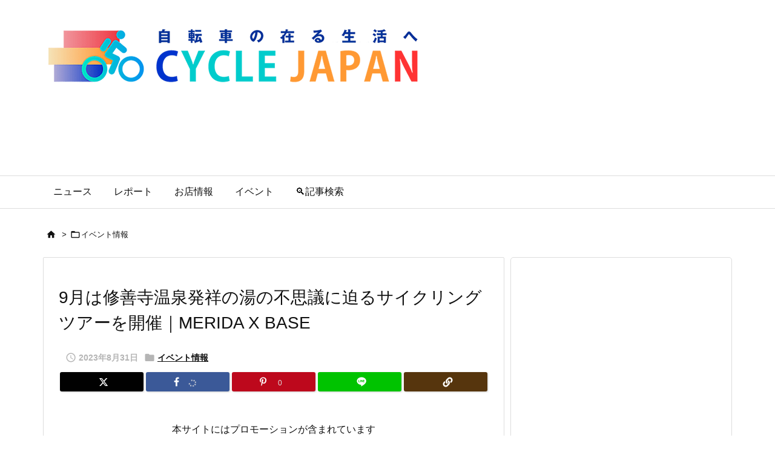

--- FILE ---
content_type: text/html; charset=UTF-8
request_url: https://cyclejapan.club/meridaxbase-tour-2023sep/
body_size: 156449
content:
<!DOCTYPE html>
<html lang="ja">
<head prefix="og: http://ogp.me/ns# article: http://ogp.me/ns/article# fb: http://ogp.me/ns/fb#">
<meta charset="UTF-8">
<meta http-equiv="X-UA-Compatible" content="IE=edge">
<meta http-equiv="Content-Security-Policy" content="upgrade-insecure-requests">
<meta name="viewport" content="width=device-width, initial-scale=1, user-scalable=yes">
<title>9&#26376;&#12399;&#20462;&#21892;&#23546;&#28201;&#27849;&#30330;&#31077;&#12398;&#28271;&#12398;&#19981;&#24605;&#35696;&#12395;&#36843;&#12427;&#12469;&#12452;&#12463;&#12522;&#12531;&#12464;&#12484;&#12450;&#12540;&#12434;&#38283;&#20652;&#65372;MERIDA X BASE | &#12469;&#12452;&#12463;&#12523;&#12472;&#12515;&#12497;&#12531;</title><meta name="robots" content="max-image-preview:large"><link rel="manifest" href="/pwa-manifest.json"><link rel="apple-touch-icon" sizes="512x512" href="https://cyclejapan.club/wp-content/plugins/pwa-for-wp/images/logo-512x512.png"><link rel="apple-touch-icon-precomposed" sizes="192x192" href="https://cyclejapan.club/wp-content/plugins/pwa-for-wp/images/logo.png"><link rel="amphtml" href="https://cyclejapan.club/meridaxbase-tour-2023sep/amp/"><meta name="generator" content="AMP for WP 1.1.10"><link rel="dns-prefetch" href="//www.googletagmanager.com"><link rel="preconnect" href="//fonts.googleapis.com" crossorigin><link rel="preload" as="style" type="text/css" href="https://cyclejapan.club/wp-content/themes/luxeritas/style.async.min.css?v=1767541521"><link rel="preload" as="font" type="font/woff2" href="https://cyclejapan.club/wp-content/themes/luxeritas/fonts/icomoon/fonts/icomoon.woff2" crossorigin><!-- Google Tag Manager --><script>(function(w,d,s,l,i){w[l]=w[l]||[];w[l].push({'gtm.start':
new Date().getTime(),event:'gtm.js'});var f=d.getElementsByTagName(s)[0],
j=d.createElement(s),dl=l!='dataLayer'?'&l='+l:'';j.async=true;j.src=
'https://www.googletagmanager.com/gtm.js?id='+i+dl;f.parentNode.insertBefore(j,f);
})(window,document,'script','dataLayer','GTM-MJK9GM6');</script><!-- End Google Tag Manager --><!-- Global site tag (gtag.js) - Google Analytics --><script async src="https://www.googletagmanager.com/gtag/js?id=UA-108364134-1"></script><script>  window.dataLayer = window.dataLayer || [];
  function gtag(){dataLayer.push(arguments);}
  gtag('js', new Date());
  gtag('config', 'UA-108364134-1');
</script><!--
<script data-ad-client="ca-pub-1821635487197830" async src="https://pagead2.googlesyndication.com/pagead/js/adsbygoogle.js"></script>
--><link rel="canonical" href="https://cyclejapan.club/meridaxbase-tour-2023sep/"><link rel="shortlink" href="https://cyclejapan.club/?p=23846"><link rel="pingback" href="https://cyclejapan.club/xmlrpc.php"><link rel="author" href="https://cyclejapan.club/author/roba/"><link rel="manifest" href="https://cyclejapan.club/luxe-manifest.json"><link rel="alternate" type="application/rss+xml" title="&#12469;&#12452;&#12463;&#12523;&#12472;&#12515;&#12497;&#12531; RSS Feed" href="https://cyclejapan.club/feed/"><link rel="alternate" type="application/atom+xml" title="&#12469;&#12452;&#12463;&#12523;&#12472;&#12515;&#12497;&#12531; Atom Feed" href="https://cyclejapan.club/feed/atom/"><meta name="description" content="MERIDA X BASE&#65288;&#38745;&#23713;&#30476;&#20234;&#35910;&#12398;&#22269;&#24066;&#65289;&#12391;&#24120;&#26178;&#38283;&#20652;&#20013;&#12398;&#12300;MERIDA CYCLING ACADEMY&#65288;&#12513;&#12522;&#12480;&#12539;&#12469;&#12452;&#12463;&#12522;&#12531;&#12464;&#12539;&#12450;&#12459;&#12487;&#12511;&#12540;&#65289;&#12301;&#12398;&#12391;&#12399;&#12289;2023&#24180;1&#26376;&#12363;&#12425;&#12302;&#20234;&#35910;&#21322;&#23798;&#12398;&#39749;&#21147;&#12434;&#22570;&#33021;&#12391;&#12365;&#12427;..."><meta name="theme-color" content="#4285f4"><meta name="format-detection" content="telephone=no,email=no,address=no"><meta name="referrer" content="no-referrer-when-downgrade"><meta property="og:type" content="article"><meta property="og:url" content="https://cyclejapan.club/meridaxbase-tour-2023sep/"><meta property="og:title" content="9&#26376;&#12399;&#20462;&#21892;&#23546;&#28201;&#27849;&#30330;&#31077;&#12398;&#28271;&#12398;&#19981;&#24605;&#35696;&#12395;&#36843;&#12427;&#12469;&#12452;&#12463;&#12522;&#12531;&#12464;&#12484;&#12450;&#12540;&#12434;&#38283;&#20652;&#65372;MERIDA X BASE | &#12469;&#12452;&#12463;&#12523;&#12472;&#12515;&#12497;&#12531;"><meta property="og:description" content="MERIDA X BASE&#65288;&#38745;&#23713;&#30476;&#20234;&#35910;&#12398;&#22269;&#24066;&#65289;&#12391;&#24120;&#26178;&#38283;&#20652;&#20013;&#12398;&#12300;MERIDA CYCLING ACADEMY&#65288;&#12513;&#12522;&#12480;&#12539;&#12469;&#12452;&#12463;&#12522;&#12531;&#12464;&#12539;&#12450;&#12459;&#12487;&#12511;&#12540;&#65289;&#12301;&#12398;&#12391;&#12399;&#12289;2023&#24180;1&#26376;&#12363;&#12425;&#12302;&#20234;&#35910;&#21322;..."><meta property="og:image" content="https://cyclejapan.club/wp-content/uploads/2023/08/000000000968_qSbj5C9.jpg"><meta property="og:site_name" content="&#12469;&#12452;&#12463;&#12523;&#12472;&#12515;&#12497;&#12531;"><meta property="og:locale" content="ja_JP"><meta property="article:section" content="&#12452;&#12505;&#12531;&#12488;&#24773;&#22577;"><meta property="article:published_time" content="2023-08-31T17:00:46Z"><meta property="article:modified_time" content="2023-08-31T17:00:46Z"><meta name="twitter:card" content="summary_large_image"><meta name="twitter:domain" content="cyclejapan.club"><meta name="twitter:creator" content="@cyclejapanclub"><meta name="twitter:site" content="@cyclejapanclub"><style id="wp-img-auto-sizes-contain-inline-css">
img:is([sizes=auto i],[sizes^="auto," i]){contain-intrinsic-size:3000px 1500px}
/*# sourceURL=wp-img-auto-sizes-contain-inline-css */
</style><link rel="stylesheet" id="mec-select2-style-css" href="//cyclejapan.club/wp-content/plugins/modern-events-calendar-lite/assets/packages/select2/select2.min.css" media="all"><link rel="stylesheet" id="mec-font-icons-css" href="//cyclejapan.club/wp-content/plugins/modern-events-calendar-lite/assets/css/iconfonts.css" media="all"><link rel="stylesheet" id="mec-frontend-style-css" href="//cyclejapan.club/wp-content/plugins/modern-events-calendar-lite/assets/css/frontend.min.css" media="all"><link rel="stylesheet" id="mec-tooltip-style-css" href="//cyclejapan.club/wp-content/plugins/modern-events-calendar-lite/assets/packages/tooltip/tooltip.css" media="all"><link rel="stylesheet" id="mec-tooltip-shadow-style-css" href="//cyclejapan.club/wp-content/plugins/modern-events-calendar-lite/assets/packages/tooltip/tooltipster-sideTip-shadow.min.css" media="all"><link rel="stylesheet" id="featherlight-css" href="//cyclejapan.club/wp-content/plugins/modern-events-calendar-lite/assets/packages/featherlight/featherlight.css" media="all"><link rel="stylesheet" id="mec-lity-style-css" href="//cyclejapan.club/wp-content/plugins/modern-events-calendar-lite/assets/packages/lity/lity.min.css" media="all"><link rel="stylesheet" id="mec-general-calendar-style-css" href="//cyclejapan.club/wp-content/plugins/modern-events-calendar-lite/assets/css/mec-general-calendar.css" media="all"><style id="wp-block-library-inline-css">
/*wp_block_styles_on_demand_placeholder:6973a18d5b097*/
/*# sourceURL=wp-block-library-inline-css */
</style><style id="classic-theme-styles-inline-css">
/*! This file is auto-generated */
.wp-block-button__link{color:#fff;background-color:#32373c;border-radius:9999px;box-shadow:none;text-decoration:none;padding:calc(.667em + 2px) calc(1.333em + 2px);font-size:1.125em}.wp-block-file__button{background:#32373c;color:#fff;text-decoration:none}
/*# sourceURL=/wp-includes/css/classic-themes.min.css */
</style><link rel="stylesheet" id="events-manager-css" href="//cyclejapan.club/wp-content/plugins/events-manager/includes/css/events-manager.min.css" media="all"><style id="events-manager-inline-css">
body .em { --font-family : inherit; --font-weight : inherit; --font-size : 1em; --line-height : inherit; }
/*# sourceURL=events-manager-inline-css */
</style><link rel="stylesheet" id="responsive-lightbox-swipebox-css" href="//cyclejapan.club/wp-content/plugins/responsive-lightbox/assets/swipebox/swipebox.min.css" media="all"><link rel="stylesheet" id="wpccp-css" href="//cyclejapan.club/wp-content/plugins/wp-content-copy-protection/assets/css/style.min.css" media="all"><link rel="stylesheet" id="pwaforwp-style-css" href="//cyclejapan.club/wp-content/plugins/pwa-for-wp/assets/css/pwaforwp-main.min.css" media="all"><style id="luxech-inline-css">
/*! Luxeritas WordPress Theme 3.25.0 - (C) 2015 Thought is free. */*,*:before,*:after{box-sizing:border-box}@-ms-viewport{width:device-width}a:not([href]):not([tabindex]),a:not([href]):not([tabindex]):hover,a:not([href]):not([tabindex]):focus{color:inherit;text-decoration:none}a:not([href]):not([tabindex]):focus{outline:0}h1{font-size:2em;margin:.67em 0}small{font-size:80%}img{border-style:none;vertical-align:middle}hr{box-sizing:content-box;height:0;overflow:visible;margin-top:1rem;margin-bottom:1rem;border:0}pre{margin-top:0;margin-bottom:1rem;overflow:auto;-ms-overflow-style:scrollbar}code,pre{font-family:monospace,monospace;font-size:1em}ul ul,ol ul,ul ol,ol ol{margin-bottom:0}p{margin-top:0;margin-bottom:1rem}button{border-radius:0}input,button,select,optgroup,textarea{margin:0;font-family:inherit;font-size:inherit;line-height:inherit}button,input{overflow:visible}button,select{text-transform:none}button,[type=button],[type=reset],[type=submit]{-webkit-appearance:button}button:not(:disabled),[type=button]:not(:disabled),[type=reset]:not(:disabled),[type=submit]:not(:disabled){cursor:pointer}::-moz-focus-inner{padding:0;border-style:none}::-webkit-inner-spin-button{height:auto}::-webkit-search-decoration{-webkit-appearance:none}label{display:inline-block;margin-bottom:.5rem}h1,h2,h3,h4,h5,h6{margin-top:0;margin-bottom:.5rem;font-family:inherit;font-weight:500;line-height:1.2;color:inherit}.container{width:100%;margin-right:auto;margin-left:auto}@media (min-width:768px){.container{max-width:720px}}@media (min-width:992px){.container{max-width:960px}}@media (min-width:1200px){.container{max-width:1140px}}.row{display:flex;flex-wrap:wrap}div[class^=col-]{flex:0 0 auto;position:relative;width:100%;min-height:1px;padding-right:15px;padding-left:15px}.col-12{max-width:100%}.col-6{max-width:50%}.col-4{max-width:33.333333%}.clearfix:after{display:block;clear:both;content:""}.pagination{display:flex;padding-left:0;list-style:none;border-radius:.25rem}table{border-collapse:collapse}caption{padding-top:.75rem;padding-bottom:.75rem;color:#6c757d;text-align:left;caption-side:bottom}th{text-align:left}body .material-icons,body .material-icons-outlined{font-size:inherit;font-feature-settings:'liga';-moz-osx-font-smoothing:grayscale;text-rendering:optimizeLegibility;transform:scale(1.3,1.3);transform-origin:top;margin-top:-.16em}.material-icons.flip-h{transform:scale(-1.3,1.3)}.material-icons.rotate{transform:rotate(180deg) translate(0,-1.3em) scale(1.3,1.3)}.material-icons.pull-left{float:left;margin-right:.3em}.material-icons.pull-right{float:right;margin-left:.3em}@font-face{font-family:'icomoon';src:url('/wp-content/themes/luxeritas/fonts/icomoon/fonts/icomoon.eot');src:url('/wp-content/themes/luxeritas/fonts/icomoon/fonts/icomoon.eot') format('embedded-opentype'),url('/wp-content/themes/luxeritas/fonts/icomoon/fonts/icomoon.woff2') format('woff2'),url('/wp-content/themes/luxeritas/fonts/icomoon/fonts/icomoon.woff') format('woff'),url('/wp-content/themes/luxeritas/fonts/icomoon/fonts/icomoon.ttf') format('truetype'),url('/wp-content/themes/luxeritas/fonts/icomoon/fonts/icomoon.svg') format('svg');font-weight:400;font-style:normal;font-display:swap}[class^=ico-],[class*=" ico-"]{font-family:'icomoon';display:inline-block;font-style:normal;font-weight:400;font-variant:normal;text-transform:none;text-rendering:auto;line-height:1;-webkit-font-smoothing:antialiased;-moz-osx-font-smoothing:grayscale}.ico-speech-bubble:before{content:"\e903"}.ico-external-link-alt:before{content:"\f35d"}.ico-external-link-square-alt:before{content:"\f360"}.ico-line:before{content:"\e700"}.ico-feedly:before{content:"\e600"}.ico-plus-square:before{content:"\f0fe"}.ico-minus-square:before{content:"\f146"}.ico-caret-square-down:before{content:"\f150"}.ico-search:before{content:"\f002"}.ico-link:before{content:"\f0c1"}.ico-caret-right:before{content:"\f0da"}.ico-spinner:before{content:"\f110"}.ico-comment:before{content:"\e900"}.ico-comments:before{content:"\e901"}.ico-chevron-up:before{content:"\f077"}.ico-chevron-down:before{content:"\f078"}.ico-twitter:before{content:"\f099"}.ico-x-twitter:before{content:"\e902"}.ico-facebook:before{content:"\f09a"}.ico-linkedin:before{content:"\f0e1"}.ico-angle-double-right:before{content:"\f101"}.ico-chevron-circle-left:before{content:"\f137"}.ico-chevron-circle-right:before{content:"\f138"}.ico-youtube-play:before{content:"\f16a"}.ico-instagram:before{content:"\f16d"}.ico-pinterest-p:before{content:"\f231"}.ico-get-pocket:before{content:"\f265"}.ico-spin{animation:ico-spin 2s infinite linear}@keyframes ico-spin{0%{transform:rotate(0)}100%{transform:rotate(360deg)}}*{margin:0;padding:0}a:hover,.term img,a:hover,.term img:hover{transition:opacity .3s,transform .5s}a:hover img{opacity:.8}hr{border-top:1px dotted #999}img,video,object,canvas{max-width:100%;height:auto;box-sizing:content-box}.no-js img.lazy{display:none!important}pre,ul,ol{margin:1.6em 0}ul ul,ol ol,ul ol,ol ul{margin:0 .6em 0}pre{margin-bottom:30px}blockquote,.wp-block-quote{display:block;position:relative;overflow:hidden;overflow-wrap:anywhere;margin:1.6em 5px;padding:25px;font-size:1.4rem;background:#fdfdfd;border:0;border-radius:6px;box-shadow:0 5px 5px 0 rgba(18,63,82,.035),0 0 0 1px rgba(176,181,193,.2)}blockquote:after{content:"\275b\275b";display:block;position:absolute;font-family:Arial,sans-serif;font-size:200px;line-height:1em;left:-25px;top:-15px;opacity:.04}blockquote cite,.wp-block-quote cite{display:block;text-align:right;font-family:serif;font-size:.9em;font-style:oblique}.wp-block-quote:not(.is-large):not(.is-style-large){border:0}blockquote ol:first-child,blockquote p:first-child,blockquote ul:first-child{margin-top:5px}blockquote ol:last-child,blockquote p:last-child,blockquote ul:last-child{margin-bottom:5px}[type=submit],[type=text],[type=email],.reply a{display:inline;line-height:1;vertical-align:middle;padding:12px 12px 11px;max-width:100%}.reply a,[type=submit],.widget_categories select,.widget_archive select{color:#333;font-weight:400;background:#fff;border:1px solid #ddd}option,textarea,[type=text],[type=email],[type=search]{color:inherit;background:#fff;border:1px solid #ddd}[type=search]{-webkit-appearance:none;outline-offset:-2px;line-height:1;border-radius:0}textarea{overflow:auto;resize:vertical;padding:8px;max-width:100%}button{appearance:none;outline:0;border:0}.cboth{clear:both}.bold{font-weight:700}.wp-caption{margin-bottom:1.6em;max-width:100%}.wp-caption img[class*=wp-image-]{display:block;margin:0}.post .wp-caption-text,.post .wp-caption-dd{font-size:1.2rem;line-height:1.5;margin:0;padding:.5em 0}.sticky .posted-on{display:none}.bypostauthor>article .fn:after{content:"";position:relative}.screen-reader-text{clip:rect(1px,1px,1px,1px);height:1px;overflow:hidden;position:absolute !important;width:1px}strong{font-weight:700}em{font-style:italic}.alignleft{display:inline;float:left}.alignright{display:inline;float:right}.aligncenter{display:block;margin-right:auto;margin-left:auto}.post .alignfull{margin-left:-68px;margin-right:-68px}figure.alignwide>img,figure.alignfull>img{min-width:100%}blockquote.alignleft,.wp-caption.alignleft,.post img.alignleft{margin:.4em 1.6em 1.6em 0}blockquote.alignright,.wp-caption.alignright,.post img.alignright{margin:.4em 0 1.6em 1.6em}blockquote.aligncenter,.wp-caption.aligncenter,.post img.aligncenter{clear:both;margin-top:.4em;margin-bottom:1.6em}.wp-caption.alignleft,.wp-caption.alignright,.wp-caption.aligncenter{margin-bottom:1.2em}img[class*=wp-image-],img[class*=attachment-]{max-width:100%;height:auto}.gallery-item{display:inline-block;text-align:left;vertical-align:top;margin:0 0 1.5em;padding:0 1em 0 0;width:50%}.gallery-columns-1 .gallery-item{width:100%}.gallery-columns-2 .gallery-item{max-width:50%}@media screen and (min-width:30em){.gallery-item{max-width:25%}.gallery-columns-1 .gallery-item{max-width:100%}.gallery-columns-2 .gallery-item{max-width:50%}.gallery-columns-3 .gallery-item{max-width:33.33%}.gallery-columns-4 .gallery-item{max-width:25%}}.gallery-caption{display:block;font-size:1.2rem;line-height:1.5;padding:.5em 0}.wp-block-image{margin:1.6em 0}figure.wp-block-image{display:inline-block}.post ul.blocks-gallery-grid{padding:0}#head-in{padding-top:28px;background:#fff}.band{position:absolute;top:0;left:0;right:0}div[id*=head-band]{margin:auto;height:34px;line-height:34px;overflow:hidden;background:#fff;border-bottom:1px solid #ddd}.band-menu{position:relative;margin:auto}.band-menu ul{font-size:1px;margin:0 -5px 0 0;position:absolute;right:10px;list-style:none}.band-menu li{display:inline-block;vertical-align:middle;font-size:1.2rem;margin:0 3px;line-height:1}.band-menu li a{color:#111;text-decoration:none}.band-menu li a:hover{color:#09f}.band-menu .menu-item a:before{display:inline;margin:5px;line-height:1;font-family:"icomoon";content:"\f0da"}div[id*=head-band] .snsf{display:block;min-width:28px;height:20px;margin:-2px -6px 0 0;text-align:center}div[id*=head-band] .snsf a{display:block;height:100%;width:100%;text-decoration:none;letter-spacing:0;font-family:Verdana,Arial,Helvetica,Roboto;padding:4px;border-radius:2px}#sitename{display:inline-block;max-width:100%;margin:0 0 12px;font-size:2.8rem;line-height:1.4}#sitename a{color:inherit;text-decoration:none}.desc{line-height:1.4}.info{padding:20px 10px;overflow:hidden}.logo,.logo-up{position:relative;margin:15px auto -10px auto;text-align:center}.logo-up{margin:15px auto 0 auto}#header .head-cover{position:relative;margin:auto}#header #gnavi,#foot-in,.foot-nav{margin:auto}#nav{margin:0;padding:0;border-top:1px solid #ddd;border-bottom:1px solid #ddd;position:relative;z-index:20}#nav,#gnavi ul.gu,#gnavi li.gl>a,.mobile-nav{color:#111;background:#fff}#gnavi .mobile-nav{display:none}#gnavi .nav-menu{display:block}#gnavi ul.gu{margin:0}#gnavi li.gl{float:left;position:relative;list-style-type:none;text-indent:0;white-space:nowrap}#gnavi li.gl>a{display:block;text-decoration:none;text-align:center;height:100%}#gnavi li ul.gu{display:none}@media (min-width:992px){#gnavi ul.gu{display:flex;flex-wrap:wrap}#gnavi li.gl{flex:0 0 auto;min-width:1px;background:#09f}#gnavi .gc>ul>li.gl{background:0 0}#gnavi li.gl>a>.gim{display:block;height:100%}#gnavi .gc>ul>li>a>.gim{transition:.4s;border-bottom:0;padding:16px 18px}#gnavi li.gl>ul{display:none;margin:0;border:1px solid #ddd;border-bottom:0;background:0 0;position:absolute;top:100%;z-index:1}#gnavi li li.gl{width:100%;min-width:160px}#gnavi li li.gl a>.gim{border-bottom:1px solid #ddd;font-size:1.3rem;padding:10px 15px;width:100%;text-align:left}#gnavi li li.gl>ul{padding:0;border-top:1px solid #ddd;overflow:hidden;top:-1px;left:100%}#gnavi li.gl:hover>a,#gnavi li.gl:hover>a>.gim,div.mobile-nav:hover,ul.mobile-nav li:hover{color:#fff;background:#09f}#gnavi li[class*=current]>a{background:none repeat scroll 0 0 #000;color:#fff}#gnavi ul ul>li[class*=children]>a>.gim:after{font-family:"icomoon";content:"\f0da";position:absolute;right:6px;top:0;bottom:0;margin:auto;height:1.3rem}}@media (max-width:991px){.mobile-nav p{letter-spacing:0;font-size:1.1rem;line-height:1;margin:6px 0 0}.mobile-nav li{white-space:nowrap;text-align:center;padding:8px 10px;border:0;list-style:none;cursor:pointer}.mobile-nav li:hover{opacity:.6}.mobile-nav li i,.mobile-nav li svg{font-size:1.8rem;font-style:normal}#gnavi ul.gu{display:none;border:0;border-bottom:solid 1px #ddd}#gnavi li.gl{display:block;float:none;width:100%;padding-left:0;text-align:left;line-height:2.3;border-top:1px solid #ddd;list-style:disc inside}#gnavi li.gl:hover>a>.gim{background:0 0}}#primary{border:1px solid transparent}#section,.grid{margin:0 10px 20px 0}.grid{padding:45px 68px;background:#fff;border:1px solid #ddd}#breadcrumb{margin:20px 0 15px;padding:8px;line-height:2}#breadcrumb,#breadcrumb a{color:#111;text-decoration:none;word-break:normal}#breadcrumb a:hover{text-decoration:underline}#breadcrumb h1,#breadcrumb li{display:inline;list-style-type:none;font-size:1.3rem}#breadcrumb i,#breadcrumb svg{margin-right:3px}#breadcrumb i.arrow{margin:0 8px}.term{margin-right:10px}.term img{float:left;max-width:40%;height:auto;margin-bottom:15px;background:inherit;border:1px solid #ddd;border-radius:4px;box-shadow:0 0 2px 1px rgba(255,255,255,1) inset}.term img:hover{border-color:#06c}#related .term img{padding:1px;width:100px;height:100px}.read-more-link,.read-more-link i,.read-more-link svg{text-decoration:underline}#list a{word-break:normal}#list .toc{margin:0 0 25px}#list .excerpt{margin:0 0 12px;line-height:1.8}.exsp{display:inline}#list .read-more{clear:both;line-height:1;margin:35px 0 30px;text-align:right}#list .read-more{margin:0}@media (max-width:575px){.read-more-link{color:inherit;background:#fafafa;border:1px solid #aaa}.read-more-link:hover{color:#dc143c;background:#f0f0f0;text-decoration:none}}.meta,.post .meta{margin:0;font-size:1.4rem;color:#111;margin-bottom:35px;vertical-align:middle;padding:16px 0}.meta a{display:inline-block;color:#111;text-decoration:underline}.meta i{margin-right:6px}.meta span{margin:0 12px 0 0}.meta span.break{margin:0 8px 0 4px}.meta span.first-item{margin:0;white-space:nowrap}.meta-box{margin:30px 10px}.toc .meta-u,.post .meta-u{background:0 0;border:0;margin:0 0 10px;padding:0}.post .meta-u{overflow:hidden;text-align:right}#paging{margin:auto;text-align:center}#paging ul{padding:0}#paging i{font-weight:700}#paging .not-allow i{font-weight:400;opacity:.3}.pagination{display:flex;justify-content:center;margin:0}.pagination li{flex:1 1 42px;max-width:42px;min-width:27px;float:left}.pagination>li>a,.pagination>li>span{display:inline-block;text-decoration:none;width:100%;padding:6px 0;color:inherit;background:#fff;border:1px solid #ddd;border-right:0}.pagination>li:last-child>a,.pagination>li:last-child>span,.pagination>.not-allow:first-child>span:hover{border-right:1px solid #ddd}.pagination>.active>span,.pagination .current,.pagination>li>a:hover{color:#fff;background:#dc143c}.pagination>.active>span:hover,.pagination>.not-allow>span:hover{cursor:text}.post #paging{margin:20px 0 40px}.post{font-size:1.6rem;line-height:1.9}.post p{margin:1.3em 0}.post a{text-decoration:underline}.post h2,.post h3,.post h4,.post h5,.post h6{line-height:1.4;margin-top:35px;margin-bottom:30px}.post h1:first-child{margin-top:0}.post h2{border-left:8px solid #999;font-size:2.4rem;margin-top:50px;padding:8px 20px}.post h3{font-size:2.2rem;padding:2px 15px;margin-top:50px;margin-left:5px;border-left:2px #999 solid}.post h4{font-size:1.8rem;padding:0 12px;border:0;border-left:solid 12px #999}.post h2:first-child,.post h3:first-child{margin-top:30px}.post table{margin-bottom:30px}.post td,.post th{padding:8px 10px;border:1px solid #ddd}.post th{text-align:center;background:#f5f5f5}.post ul,.post ol{padding:0 0 0 30px}.post .vcard{text-align:right}.post .vcard i,.post .vcard svg{margin-right:8px}.entry-title,#front-page-title{font-size:2.8rem;line-height:1.5;background:0 0;border:none;margin:0 0 10px;padding:0}.entry-title a{color:inherit;text-decoration:none}.entry-title a:hover{color:#dc143c}#sns-tops{margin:-25px 0 45px}#sns-bottoms{margin:16px 0 0}#bottom-area #sns-bottoms{margin-bottom:0}.sns-msg h2{display:inline-block;margin:0 0 0 5px;padding:0 8px;line-height:1;font-size:1.6rem;background:0 0;border:none;border-bottom:5px solid #ccc}#pnavi{clear:both;padding:0;border:1px solid #ddd;background:#fff;height:auto;overflow:hidden}#pnavi .next,#pnavi .prev{position:relative}#pnavi .next{text-align:right;border-bottom:1px solid #ddd}#pnavi i,#pnavi svg{font-size:2.2rem}#pnavi .next-arrow,#pnavi .prev-arrow{font-size:1.6rem;position:absolute;top:10px}#pnavi .next-arrow *,#pnavi .prev-arrow *{vertical-align:middle}#pnavi .next-arrow{left:20px}#pnavi .prev-arrow{right:20px}#pnavi .ntitle,#pnavi .ptitle{margin-top:32px}#pnavi img{height:100px;width:100px;border:1px solid #ddd;border-radius:8px}#pnavi a{display:block;padding:15px 30px;overflow:hidden;text-decoration:none;color:#666;min-height:132px}#pnavi a:hover{color:#dc143c}#pnavi a>img,#pnavi a:hover>img{transition:opacity .4s,transform .4s}#pnavi a:hover>img{border-color:#337ab7}#pnavi .block-span{display:block;margin-top:35px}#pnavi .next img,#pnavi .no-img-next i,#pnavi .no-img-next svg{float:right;margin:0 0 0 10px}#pnavi .prev img,#pnavi .no-img-prev i,#pnavi .no-img-prev svg{float:left;margin:0 10px 0 0}#pnavi i.navi-home,#pnavi svg.navi-home,#pnavi .no-img-next i,#pnavi .no-img-next svg,#pnavi .no-img-prev i,#pnavi .no-img-prev svg{font-size:7.6rem;padding:5px 0}@media (min-width:1200px),(min-width:540px) and (max-width:991px){#pnavi .next,#pnavi .prev,#pnavi .next a,#pnavi .prev a{padding-bottom:32767px;margin-bottom:-32752px}#pnavi .next,#pnavi .prev{margin-bottom:-32767px;width:50%}#pnavi .next{float:right;border-left:1px solid #ddd}}.related,.discussion,.tb{font-size:2.4rem;line-height:2;margin:0 0 15px}.related i,.related svg,.discussion i,.discussion svg,.tb i,.tb svg{margin-right:10px}#related{padding:0}#related .term img{float:left;margin:8px 10px 8px 0}#related h3{font-size:1.6rem;font-weight:700;padding:0;margin:10px 0 10px 10px;border:none}#related h3 a{color:inherit;text-decoration:none;line-height:1.6}#related h3 a:hover{color:#09f}#related .toc{padding:10px 0;border-top:1px dotted #ccc}#related .toc:first-child{border-top:none}#related .excerpt p{display:inline;opacity:.7;font-size:1.3rem}#comments h3{font-size:1.6rem;border:none;padding:10px 0;margin-bottom:10px}#comments h3 i,#comments h3 svg{font-size:2.2rem;margin-right:10px}.comments-list,.comments-list li{border-bottom:1px solid #ddd}.comments-list li{margin-bottom:20px}.comments-list .comment-body{padding-bottom:20px}.comments-list li:last-child{margin-bottom:0;padding-bottom:0;border:none}#comments p{font-size:1.4rem;margin:20px 0}#comments label{display:block}.comment-author.vcard .avatar{display:block;float:left;margin:0 10px 20px 0}.comment-meta{margin-bottom:40px}.comment-meta:after{content:" ";clear:both}.fn{line-height:1.6;font-size:1.5rem}.says{margin-left:10px}.commentmetadata{font-size:1.4rem;height:15px;padding:10px 10px 10px 0}.reply a{display:block;text-decoration:none;text-align:center;width:65px;margin:0 0 0 auto}.comments-list{padding-left:0;list-style-type:none}.comments-list li.depth-1>ul.children{padding-left:30px}.comments-list li{list-style-type:none}#comments .no-comments{margin:0 0 20px;padding:10px 20px 30px;border-bottom:1px solid #ddd}#c-paging{text-align:center;padding:0 0 20px;border-bottom:1px solid #ccc}#commentform p{margin:0 0 20px}#respond{font-size:1.6rem}#commentform .tags{padding:10px;font-size:1.3rem}#commentform-author{display:flex;flex-wrap:wrap}.comment-form-author{flex:0 1 35%;padding-right:10px}.comment-form-email{flex:1 0 64%}#commentform,#comments textarea,[type^=text],[class^=comment-form-]{margin:0;width:100%}#comments .comment-form-cookies-consent{display:table}#comments .comment-form-cookies-consent *{display:table-cell;margin:0 5px 0 0;width:auto;vertical-align:middle}#comments .form-submit{margin:0}#comments .comments-list .form-submit{margin-bottom:40px}#comments [type=submit]{color:#fff;background:#666;padding:18px 18px 17px;cursor:pointer}#comments [type=submit]:hover{background:#dc143c}#trackback input{width:100%;margin:0 0 10px}#list-title{margin:0 0 40px;font-size:2.8rem;font-weight:400}#section .grid #list-title{margin:0}div[id*=side-],#col3{padding:20px 0;border:1px solid #ddd;background:#fff}#side .widget,#col3 .widget{overflow-wrap:anywhere;margin:0 6px;padding:20px 7px;border:1px solid transparent}#side ul,#col3 ul{margin-bottom:0}#side ul li,#col3 ul li{list-style-type:none;line-height:2;margin:0;padding:0}#side ul li li,#col3 ul li li{margin-left:16px}#side h3,#col3 h3,#side h4,#col3 h4{font-size:1.8rem;font-weight:700;color:#111;margin:4px 0 20px;padding:4px 0}.search-field{border:1px solid #bbb}#wp-calendar,.wp-calendar-nav{background:#fff}#wp-calendar caption{color:inherit;background:#fff}#wp-calendar #today{background:#ffec67}#wp-calendar .pad{background:#fff9f9}#footer{clear:both;background:#fff;border-top:1px solid #ddd;z-index:10}.row{margin:0}#foot-in{padding:25px 0}#foot-in a,#footer-menu,.foot-nav a{color:#111}#foot-in h4{font-size:1.8rem;font-weight:700;margin:15px 0;padding:4px 10px;border-left:8px solid #999}#foot-in ul li{list-style-type:none;line-height:1.8;margin:0 10px;padding:0}#foot-in ul li li{margin-left:15px}.foot-nav ul{margin:0 auto;padding:20px 15px}.foot-nav li{display:inline-block;margin:0}.foot-nav li:before{content:"\07c";margin:0 10px}.foot-nav li:first-child:before{content:"";margin:0}#copyright{font-size:1.2rem;padding:20px 0;color:#111;background:#fff;clear:both}#footer .copy{font-size:1.2rem;line-height:1;margin:20px 0 0;text-align:center}#footer .copy a{color:inherit}#footer #thk{margin:20px 0;white-space:nowrap;font-size:1.1rem;word-spacing:-1px}#page-top{position:fixed;bottom:14px;right:14px;font-weight:700;background:#656463;text-decoration:none;color:#fff;padding:16px 20px;text-align:center;cursor:pointer;transition:.8s;opacity:0;visibility:hidden;z-index:99}#page-top:hover{opacity:1!important}iframe{box-sizing:content-box;border:0}.i-video{display:block;position:relative;overflow:hidden}.i-video{padding-top:25px;padding-bottom:56.25%}.i-video iframe,.i-video object,.i-video embed{position:absolute;top:0;left:0;height:100%;width:100%}.i-embed iframe{width:100%}.head-under{margin-top:20px}.head-under,.post-title-upper,.post-title-under{margin-bottom:20px}.posts-under-1{padding:20px 0}.posts-under-2{padding-bottom:40px}.recentcomments a{display:inline;padding:0;margin:0}#main{flex:0 1 772px;max-width:772px;min-width:1px;float:left}#side{flex:0 0 366px;width:366px;min-width:1px;float:right}@media (min-width:992px){#primary,#field{display:flex}#breadcrumb,.head-cover{display:block !important}#sitename img{margin:0}}@media screen and (min-width:768px){.logo,#head-band-in,div[id*=head-band] .band-menu,#header .head-cover,#header #gnavi,#foot-in{max-width:720px}}@media screen and (min-width:992px){.logo,#head-band-in,div[id*=head-band] .band-menu,#header .head-cover,#header #gnavi,#foot-in{max-width:960px}}@media screen and (min-width:992px) and (max-width:1199px){#main{flex:0 1 592px;max-width:592px;min-width:1px}}@media screen and (min-width:1200px){.logo,#head-band-in,div[id*=head-band] .band-menu,#header .head-cover,#header #gnavi,#foot-in{max-width:1140px}#list .term img{width:auto;height:auto;margin-right:20px}}@media screen and (max-width:1199px){#list .term img{max-width:40%;height:auto;margin-right:20px}}@media print,(max-width:991px){#primary,#main,#side{display:block;width:100%;float:none;clear:both}div[id*=head-band]{padding:0 5px}#header #gnavi{padding-left:0;padding-right:0}#main{margin-bottom:30px}#section{margin-right:0}.grid,#side .widget,#col3 .widget{padding-left:20px;padding-right:20px}.grid{margin:0 0 20px}.post .alignfull{margin-left:-20px;margin-right:-20px}#side .widget,#col3 .widget{margin-left:0;margin-right:0}#related .toc{margin-right:15px}.comments-list li.depth-1>ul.children{padding-left:0}#foot-in{padding:0}#foot-in .col-xs-4,#foot-in .col-xs-6,#foot-in .col-xs-12{display:none}div[id*=side-]{margin-bottom:20px}#side-scroll{max-width:32767px}}@media (max-width:575px){.grid,#side .widget,#col3 .widget{padding-left:7px;padding-right:7px}.meta,.post .meta{font-size:1.2rem}#list .term img{max-width:30%;height:auto;margin:0 15px 25px 0}#list .excerpt{padding-left:0;margin:0 0 40px}.excerpt p:not(.meta){display:inline}.excerpt br{display:none}.read-more-link{display:block;clear:both;padding:12px;font-size:1.2rem;text-align:center;white-space:nowrap;overflow:hidden}.read-more-link,.read-more-link i{text-decoration:none}#list .term img{margin-bottom:30px}#list .read-more-link{margin:20px 0 0}#sitename{font-size:2.2rem}.entry-title,#front-page-title,.post h2,.post h3,.related,.discussion,.tb{font-size:1.8rem}#paging a,#paging span{padding:13px 0}[class^=comment-form-]{flex:0 0 100%;padding:0}#page-top{font-size:2rem;padding:8px 14px}.ptop{display:none}}div[id^=tile-],div[id^=card-]{display:flex;flex-wrap:wrap;justify-content:space-between}div[id^=tile-] .toc,div[id^=card-] .toc{max-width:100%;width:100%}div[id^=tile-] .toc:not(#bottom-area):not(.posts-list-middle-widget):not(#bottom-area):not(.posts-list-under-widget),div[id^=card-] .toc:not(#bottom-area):not(.posts-list-middle-widget):not(#bottom-area):not(.posts-list-under-widget){position:relative;display:inline-block;vertical-align:top;min-width:1px}@media (min-width:1200px){#tile-4 .toc,#card-4 .toc{max-width:24.5%;width:24.5%}#tile-3 .toc,#card-3 .toc{max-width:32.5%;width:32.5%}#tile-2 .toc,#card-2 .toc{max-width:49%;width:49%}}@media (min-width:768px) and (max-width:1199px){#tile-4 .toc,#card-4 .toc{max-width:32.5%;width:32.5%}#tile-3 .toc,#card-3 .toc,#tile-2 .toc,#card-2 .toc{max-width:49%;width:49%}}@media (min-width:576px) and (max-width:767px){#tile-4 .toc,#card-4 .toc,#tile-3 .toc,#card-3 .toc,#tile-2 .toc,#card-2 .toc{max-width:49%;width:49%}}#list #bottom-area,#list .posts-list-under-widget{max-width:100%;width:100%}div[id^=tile-] .toc:not(#bottom-area):not(.posts-list-middle-widget):not(#bottom-area):not(.posts-list-under-widget){padding:15px}div[id^=card-] .toc:not(#bottom-area):not(.posts-list-middle-widget):not(#bottom-area):not(.posts-list-under-widget){padding:0 15px}div[id^=tile-] .meta,div[id^=card-] .meta{font-size:1.3rem;margin-bottom:10px}div[id^=tile-] .meta{margin-bottom:10px}div[id^=card-] .meta:not(.meta-u){margin-bottom:15px;padding:15px 10px 10px;border:0;border-bottom:1px solid #ddd}div[id^=card-] .meta-u{padding-bottom:10px}div[id^=tile-] .term,div[id^=card-] .term{margin:0}div[id^=card-] .term{max-width:40%;padding:0 20px 0 0;overflow:hidden;float:left}#list div[id^=tile-] .term img,#list div[id^=card-] .term img{max-width:100%;width:auto;height:auto}#list div[id^=tile-] .term img{box-sizing:border-box;float:none}#list div[id^=card-] .term img{border:0}#list div[id^=tile-] .excerpt,#list div[id^=card-] .excerpt{padding-bottom:30px;font-size:1.3rem}#list div[id^=card-] .excerpt{padding-bottom:10px}#list div[id^=tile-] .read-more{position:absolute;bottom:20px;right:15px;left:15px}#list div[id^=card-] .read-more{margin-bottom:20px}div[id^=tile-] h2,div[id^=card-] h2{font-size:1.6rem;margin-bottom:20px}div[class*=snsi-]{margin:5px 0 0;padding:0}div[class*=snsi-] .clearfix{padding:0}div[class*=snsi-] i{max-width:16px;font-size:12px}.snsib{display:flex;flex-wrap:wrap;justify-content:space-between}.snsi-c li,.snsi-w li{flex:1;list-style:none;vertical-align:middle;color:#fff;padding:1px 2px;margin-bottom:2px;white-space:nowrap;cursor:pointer}.snsi-c .snsib li [aria-label],.snsi-w .snsib li [aria-label]{padding:5px 0}.snsi-c [aria-label],.snsi-w [aria-label],.snsi-c .snsicnt,.snsi-w .snsicnt{display:inline-block;white-space:nowrap;font-family:Verdana,Arial,Helvetica,Roboto;text-align:center;text-decoration:none;padding:0;width:100%;height:100%}.snsi-c .ico-hatena,.snsi-w .ico-hatena{font-weight:700;font-family:Verdana,Arial,Helvetica,Roboto}.snsi-c [aria-label],.snsi-c [aria-label]:hover,.snsi-w [aria-label],.snsi-w [aria-label]:hover{position:relative;line-height:1;color:#fff;border-radius:3px}.snsi-c .snsib li [aria-label]{height:32px;box-shadow:1px 1px 3px 0 rgba(0,0,0,.2)}.snsi-w .snsib li [aria-label]{border:1px solid #ddd;background:#fbfbfb}.snsi-c .snsib li [aria-label]:hover{opacity:.6}.snsi-w .snsib li [aria-label]:hover{background:#f8f8f8;opacity:.7}.snsi-c .snsib i,.snsi-w .snsib i{margin-right:5px}.snsicnt{width:26%!important;height:16px;margin:0 auto;padding:2px 0 2px 0!important;font-size:1.2rem;color:#ddd}.snsi-w .snsicnt{color:#aaa}div[class*=snsi-] i:not(.ico-spinner){display:inline-block;padding:3px 3px 3px 5px;font-size:1.6rem}.snsi-c .twitter a{background:#010101}.snsi-c .facebook a{background:#3b5998}.snsi-c .linkedin a{background:#0479b4}.snsi-c .pinit a{background:#bd081c}.snsi-c .hatena a{background:#3875c4}.snsi-c .pocket a{background:#ee4257}.snsi-c .line a{background:#00c300}.snsi-c .rss a{background:#f86300}.snsi-c .feedly a{background:#2bb24c}.snsi-c .cp-button [aria-label]{background:#56350d}.snsi-w .snsib .twitter a{color:#010101}.snsi-w .snsib .facebook a{color:#3b5998}.snsi-w .snsib .linkedin a{color:#0479b4}.snsi-w .snsib .pinit a{color:#bd081c}.snsi-w .snsib .hatena a{color:#3875c4}.snsi-w .snsib .pocket a{color:#ee4257}.snsi-w .snsib .line a{color:#00c300}.snsi-w .snsib .rss a{color:#f86300}.snsi-w .snsib .feedly a{color:#2bb24c}.snsi-w .snsib .cp-button [aria-label]{color:#56350d}@media screen and (min-width:992px){.snsib li.line-sm{display:none !important}}@media screen and (max-width:991px){.snsib li.line-pc{display:none !important}}.blogcard{margin:0 0 1.6em}.blogcard p{font-size:1.6rem}.post .blogcard p{line-height:1.6;margin:0 0 .5em}.blogcard a{font-size:1.4rem}a.blogcard-href{display:block;position:relative;padding:20px;border:1px solid #ddd;background:#fff;color:#111;text-decoration:none;max-width:540px;min-height:140px;transition:transform .4s ease}a.blogcard-href:hover{color:#ff811a;background:#fcfcfc;box-shadow:3px 3px 8px rgba(0,0,0,.2);transform:translateY(-4px)}p.blog-card-title{color:#111;font-weight:700}p.blog-card-desc{font-size:.9em;color:#666}.blogcard-img{float:right;margin:0 0 15px 20px}p.blogcard-link{clear:both;font-size:.8em;color:#999;margin:15px 0 0}img.blogcard-icon,img.blogcard-icon{display:inline-block;width:18px;height:18px}#search{padding-bottom:0;position:relative;width:100%}#search label{width:100%;margin:0}.search-field{width:100%;height:32px;margin:0;padding:4px 6px}[type=submit].search-submit{position:absolute;top:2px;right:2px;height:28px;padding:8px;font-size:1.2rem;background:0 0;cursor:pointer}.search-field:placeholder-shown{font-family:"icomoon";color:#767676;font-size:1.4rem}#search input:focus::placeholder{color:transparent}.widget_categories a,.widget_archive a,.widget_nav_menu a{display:block;padding:3px 0}@media print,(max-width:991px){.widget_categories a,.widget_archive a,.widget_nav_menu a{padding:7px 0}}.widget_categories,.widget_archive{margin-bottom:5px}.widget_categories select,.widget_archive select{padding:15px 13px;width:100%;height:32px;margin:0;padding:4px 6px;border:1px solid #bbb}.tagcloud{display:flex;flex-wrap:wrap;letter-spacing:-.4em}.tagcloud a{display:inline-block;flex:1 0 auto;min-width:1px;letter-spacing:normal;text-decoration:none;font-size:14px;font-size:1.4rem!important;border:1px solid #ddd;margin:2px;padding:5px 10px}#thk-new{font-size:1.2rem;margin:-10px 0 0}#thk-new .term img,#thk-new .term img{margin:0 10px 0 0;padding:1px;max-width:100px;max-height:100px}#thk-new .excerpt p{display:block;margin:0;padding:0;line-height:1.4}#thk-new p.new-meta{margin:0 0 6px}#thk-new p.new-title{font-size:1.3rem;font-weight:700;line-height:1.4;padding:0;margin:0 0 12px;text-decoration:none}#thk-new .toc{padding:15px 0;border-bottom:1px dotted #ccc}#thk-new .toc:last-child{margin-bottom:0;padding-bottom:0;border-style:none}.ps-widget{margin:0;padding:0;width:100%;overflow:hidden}p.ps-label{text-align:left;margin:0 auto 5px auto;font-size:1.4rem}.ps-widget{display:inline-block}.rectangle-1-row{margin-bottom:10px}.rectangle-1-col{margin-right:10px}.ps-250-250{max-width:250px;max-height:250px}.ps-300-250{max-width:300px;max-height:250px}.ps-336-280{max-width:336px;max-height:280px}.ps-120-600{max-width:120px;max-height:600px}.ps-160-600{max-width:160px;max-height:600px}.ps-300-600{max-width:300px;max-height:600px}.ps-468-60{max-width:468px;max-height:60px}.ps-728-90{max-width:728px;max-height:90px}.ps-970-90{max-width:970px;max-height:90px}.ps-970-250{max-width:970px;max-height:250px}.ps-320-100{max-width:320px;max-height:100px}.ps-col{max-width:690px}@media (min-width:541px) and (max-width:1200px){.rectangle-1-col,.rectangle-2-col{margin:0 0 10px}rectangle-2-col{margin-bottom:20px}.ps-col{max-width:336px}}@media (max-width:991px){.ps-120-600,.ps-160-600,.ps-300-600{max-width:300px;max-height:600px}.ps-728-90,.ps-970-90,.ps-970-250{max-width:728px;max-height:90px}}@media (max-width:767px){.ps-728-90,.ps-970-90,.ps-970-250{max-width:468px;max-height:60px}}@media (max-width:540px){.rectangle-2-col,.rectangle-2-row{display:none}div.ps-widget{max-width:336px;max-height:none}.ps-col{max-width:336px}p.ps-728-90,p.ps-970-90,p.ps-970-250,div.ps-728-90,div.ps-970-90,div.ps-970-250{max-width:320px;max-height:100px}}div.ps-wrap{max-height:none}p.al-c,div.al-c{text-align:center;margin-left:auto;margin-right:auto}#thk-follow{display:table;width:100%;table-layout:fixed;border-collapse:separate;border-spacing:4px 0}#thk-follow ul{display:table-row}#thk-follow ul li{display:table-cell;box-shadow:1px 1px 3px 0 rgba(0,0,0,.3)}#thk-follow .snsf{display:block;border-radius:4px;padding:1px;height:100%;width:100%}#thk-follow li a{display:block;overflow:hidden;white-space:nowrap;border:3px solid #fff;border-radius:2px;line-height:1.2;letter-spacing:0;padding:5px 0;color:#fff;font-size:18px;font-family:Verdana,Arial,Helvetica,Roboto;text-align:center;text-decoration:none}#thk-follow .fname{display:block;font-size:10px}#thk-follow a:hover{opacity:.7}#thk-follow .twitter{background:#010101}#thk-follow .facebook{background:#3b5998}#thk-follow .instagram{background:linear-gradient(200deg,#6559ca,#bc318f 35%,#e33f5f 50%,#f77638 70%,#fec66d 100%)}#thk-follow .pinit{background:#bd081c}#thk-follow .hatena{background:#3875c4}#thk-follow .google{background:#dd4b39}#thk-follow .youtube{background:#ae3a34}#thk-follow .line{background:#00c300}#thk-follow .rss{background:#f86300}#thk-follow .feedly{background:#2bb24c}#thk-rss-feedly{display:table;width:100%;table-layout:fixed;border-collapse:separate;border-spacing:6px 0}#thk-rss-feedly ul{display:table-row}#thk-rss-feedly li{display:table-cell}#thk-rss-feedly li a{display:block;overflow:hidden;white-space:nowrap;width:100%;font-size:1.6rem;line-height:22px;padding:7px 0;color:#fff;border-radius:3px;text-align:center;text-decoration:none;box-shadow:1px 1px 3px 0 rgba(0,0,0,.3)}#thk-rss-feedly a:hover{color:#fff;opacity:.7}#thk-rss-feedly a.icon-rss-button{background:#f86300}#thk-rss-feedly a.icon-feedly-button{background:#2bb24c}#thk-rss-feedly a span{font-family:Garamond,Palatino,Caslon,'Century Oldstyle',Bodoni,'Computer Modern',Didot,Baskerville,'Times New Roman',Century,Egyptienne,Clarendon,Rockwell,serif;font-weight:700}#thk-rss-feedly i{margin:0 10px 0 0;color:#fff}#layer li.gl>a{text-align:left;padding:10px;font-size:1.3rem;margin:0;padding-left:20px;width:100%}#layer li.gl>a:hover{text-decoration:none}#layer li.gl>a:before{font-family:"icomoon";content:"\f0da";padding-right:10px}#layer li[class*=children] span{pointer-events:none}#layer li[class*=children] a{padding-left:16px}#layer li[class*=children] li a{padding-left:35px}#layer li li[class*=children] a{padding-left:32px}#layer li li[class*=children] li a{padding-left:55px}#layer li ul.gu{border-bottom:0}#layer li li.gl>a:before{content:"-"}#layer li li li.gl>a:before{content:"\0b7"}#close{position:fixed;top:10px;right:10px;padding:8px 12px;box-sizing:content-box;color:#fff;background:#000;border:2px solid #ddd;border-radius:4px;opacity:.7;text-align:center;cursor:pointer;z-index:1200}#close i,#close svg{font-size:18px;margin:0}#close i:before{vertical-align:middle}#close:hover{opacity:1}#sform{display:none;position:absolute;top:0;left:0;right:0;width:98%;height:48px;max-width:600px;margin:auto;padding:2px;background:rgba(0,0,0,.5);border-radius:6px;z-index:1200}#sform .search-form{position:relative;width:100%;margin:auto;border-radius:6px}#sform .search-field{height:44px;border-radius:4px;font-size:18px}#sform .search-submit{border-radius:4px;height:40px}html{overflow:auto;overflow-y:scroll;-webkit-text-size-adjust:100%;-webkit-tap-highlight-color:transparent;font-size:62.5%!important}#list .posts-list-middle-widget{padding:15px}#list .exsp,#list .exsp p{opacity:1}#list div[id^=tile-] .exsp{opacity:.5}#list div[id^=card-] .exsp{opacity:.5}#head-in{padding-top:0}.grid{border-radius:2px}.single div#pnavi{border-bottom:1px solid #ddd}.page div#pnavi{border-bottom:1px solid #ddd}div[id*=side-],#col3{border-radius:5px}cite{font-style:oblique}cite,q{font-family:serif}#comments cite{font-family:sans-serif}q{opacity:.9}.luxe-hilight-yellow{background:linear-gradient(transparent 60%,#fff352 60%)}.luxe-hilight-red{background:linear-gradient(transparent 60%,#ea618e 60%)}.luxe-hilight-blue{background:linear-gradient(transparent 60%,#b2cbe4 60%)}.luxe-hilight-green{background:linear-gradient(transparent 60%,#a7d28d 60%)}.luxe-hilight-orange{background:linear-gradient(transparent 60%,#fad09e 60%)}.luxe-hilight-pink{background:linear-gradient(transparent 60%,#f5b2b2 60%)}[class^=luxe-dot-hilight-]{background-size:100% .4em;padding-bottom:.9em;background-position:0 center;background-repeat:no-repeat}.luxe-dot-hilight-yellow{background-image:repeating-linear-gradient(-45deg,#fff352,#fff352 2px,transparent 2px,transparent 4px)}.luxe-dot-hilight-red{background-image:repeating-linear-gradient(-45deg,#ea618e,#ea618e 2px,transparent 2px,transparent 4px)}.luxe-dot-hilight-blue{background-image:repeating-linear-gradient(-45deg,#b2cbe4,#b2cbe4 2px,transparent 2px,transparent 4px)}.luxe-dot-hilight-green{background-image:repeating-linear-gradient(-45deg,#a7d28d,#a7d28d 2px,transparent 2px,transparent 4px)}.luxe-dot-hilight-orange{background-image:repeating-linear-gradient(-45deg,#fad09e,#fad09e 2px,transparent 2px,transparent 4px)}.luxe-dot-hilight-pink{background-image:repeating-linear-gradient(-45deg,#f5b2b2,#f5b2b2 2px,transparent 2px,transparent 4px)}.sans-serif-font{font-family:sans-serif}.serif-font{font-family:serif}.post ul.wp-block-gallery{margin:0;padding:0}* p:empty:before{content:none}body{overflow:hidden;font-family:'Yu Gothic',-apple-system,BlinkMacSystemFont,'.SFNSDisplay-Regular','Hiragino Kaku Gothic Pro',Meiryo,'MS PGothic',sans-serif;font-weight:400;color:#111;background:#fff}a{word-break:break-all;text-decoration:none;background-color:transparent;-webkit-text-decoration-skip:objects;color:#4169e1}a:hover{text-decoration:none;color:#dc143c}#footer{border:none}#list .term img{max-width:100%}#list .term img{float:none;margin-right:0;margin-bottom:30px}body,li,pre,blockquote{font-size:1.4rem}#mobile-buttons{display:flex;overflow-x:auto;position:fixed;left:0;right:0;bottom:14px;margin:0;white-space:nowrap;transition:.8s;z-index:90}#mobile-buttons ul{display:flex;margin:auto}#mobile-buttons li{display:inline-block;list-style:none;flex:0 0 auto;padding:8px 12px 6px;font-size:1.6rem;line-height:1.2;margin:0 2px;min-width:70px;text-align:center;color:#fff;background:rgba(0,0,0,.6);border-radius:0;cursor:pointer;white-space:nowrap}#mobile-buttons li *{vertical-align:middle;color:#fff}#sns-mobile ul{margin:0}#sns-mobile [class*=-count],#sns-mobile [class*=-check]{display:none}#mobile-buttons span{font-size:1.2rem}.blogcard-img{float:left;margin:0 20px 15px 0}#footer-nav{text-align:center}.post a[data-rel=tosrus]{cursor:zoom-in}#page-top{font-size:2rem;padding:8px 14px}.ext_icon:after{margin:6px;vertical-align:-.1em;font-size:.8em;font-family:"icomoon";content:"\f35d";color:#00f}@media (min-width:576px){#list div[id^=tile-] .term img{width:100%;display:block;margin-right:auto;margin-left:auto}.post li{font-size:1.6rem}.post pre{font-size:1.6rem}.post blockquote{font-size:1.6rem}}@media (min-width:992px){#section,.grid{margin:0 10px 20px 0}#side{flex-basis:366px;width:366px}#side-scroll{border-top:0;padding-top:0}#side-scroll{border-top:0;border-radius:0 0 5px 5px}#gnavi li.gl>a{font-size:1.6rem}#mobile-buttons{display:none}#footer-nav{border-bottom:1px solid #ccc}div[class^=sns] ul[class^=sns] li [aria-label],div[class^=sns] ul[class^=sns] li [aria-label]:hover{transition:opacity .5s,transform .5s}div[class^=sns] ul[class^=sns] li [aria-label]:hover{opacity:1;transform:scale3d(1.1,1.1,1)}}@media (min-width:1200px){#field,#main{flex:0 1 100%;max-width:100%;min-width:1px}}@media (min-width:1310px){.container{width:100%;max-width:100%;padding-right:5px;padding-left:5px}.logo,#header .head-cover,#header #gnavi,#head-band-in,#foot-in,.foot-nav,div[id*=head-band] .band-menu{max-width:100%}#section,.grid{margin:0 10px 20px 0}#main{flex:0 1 -414px;max-width:-414px;min-width:1px;float:left}#side{flex:0 0 412px;width:412px;min-width:1px;float:right}#side .widget{margin:0 18px;padding:20px 18px}}@media (max-width:991px){#nav{border-top:0}#gnavi ul.mobile-nav{transition:width .6s,max-height .6s;position:fixed;top:-48px;right:5px;display:flex;flex-flow:column;margin:0;border:1px solid #ddd;max-height:44px;width:48px;overflow:hidden;opacity:.9}.mobile-nav li.mob-func{min-height:44px;line-height:28px}.mobile-nav li.mob-func i{font-size:1.4rem}.mobile-nav li.mob-menu{border-top:3px double #ddd}#page-top{display:none}}@media (max-width:575px){#list div[id^=card-] .read-more{margin-bottom:20px}.foot-nav li{list-style-type:circle;text-align:left;margin:10px 26px;display:list-item}.foot-nav li:before{content:"";margin:0}}@media (min-width:992px) and (max-width:1309px){.grid{padding-left:25px;padding-right:25px}.post .alignfull{margin-left:-25px;margin-right:-25px}#side .widget{margin:0 6px;padding:20px 7px}}@media (min-width:992px) and (max-width:1199px){#main{float:left}}
/*! luxe child css */div[id^=tile-] h2,div[id^=card-] h2{color:#555;font-weight:bolder;padding-top:3px;padding-right:13px;padding-bottom:25px;padding-left:13px;margin:0;font-size:18px}@media only screen and (max-width:575px){div[id^=tile-] h2,div[id^=card-] h2{font-size:17px}}.entry-title a{display:block}.meta,.post .meta{border-top:0;padding-top:13px;padding-right:13px;padding-bottom:0;padding-left:13px;color:#b5b5b5;font-weight:bolder}span.tags a{color:#b5b5b5;font-weight:700;text-decoration:none}span.tags a:hover{color:#dc143c}#list span.category{text-align:center;position:absolute;top:13px;left:13px;height:22px;border-radius:14px;background:#1bb4d3;font-size:11px;padding:0 10px;line-height:22px;vertical-align:middle;transition:.3s;color:#fff}#list span.category a{color:#fff;font-weight:700;text-decoration:none}#list .fa-folder:before{content:none}#list span.category:hover{background-color:silver}#list .term img{margin-bottom:0;border-radius:2px 2px 0 0;padding:0}#list div[id^=tile-] .term img,#list div[id^=card-] .term img{max-width:575px;width:100%}div[id^=tile-] .toc:not(#bottom-area):not(.posts-list-middle-widget):not(#bottom-area):not(.posts-list-under-widget){padding:0;box-shadow:0 2px 5px rgba(0,0,0,.13);border:none;transition:.3s}div[id^=tile-] .toc:not(#bottom-area):not(.posts-list-middle-widget):not(#bottom-area):not(.posts-list-under-widget):hover{box-shadow:0 4px 20px rgba(0,0,0,.25);transform:translateY(-5px)}div[id^=tile-] .meta{margin-bottom:5px}.fa-calendar:before{content:"\f017";font-size:115%}@media only screen and (min-width:576px){.container{padding:0}}@media only screen and (max-width:575px){.container{padding:0 10px}}@media print,(max-width:991px){.grid{margin:0 -10px 20px}}p.posts-under-1{font-size:24px;font-size:2.4rem;line-height:2;margin:0 0 5px}p.posts-under-1:before{font-family:"Font Awesome 5 Free";content:"\f00b";font-weight:900;margin-right:7px;padding:1px 0}
/*# sourceURL=luxech-inline-css */
</style><noscript><link rel="stylesheet" id="nav-css" href="//cyclejapan.club/wp-content/themes/luxeritas/styles/nav.min.css?v=1711600585" media="all"></noscript><noscript><link rel="stylesheet" id="async-css" href="//cyclejapan.club/wp-content/themes/luxeritas/style.async.min.css?v=1769185677" media="all"></noscript><noscript><link rel="stylesheet" id="material-css" href="//fonts.googleapis.com/icon?family=Material+Icons%7CMaterial+Icons+Outlined" media="all" crossorigin="anonymous"></noscript><script src="//cyclejapan.club/wp-content/themes/luxeritas/js/jquery.luxe.min.js?migrate=1&amp;v=1767541525" id="jquery-js"></script><script src="//cyclejapan.club/wp-includes/js/jquery/ui/core.min.js" id="jquery-ui-core-js"></script><script src="//cyclejapan.club/wp-includes/js/jquery/ui/datepicker.min.js" id="jquery-ui-datepicker-js"></script><script id="jquery-ui-datepicker-js-after">
/* <![CDATA[ */
jQuery(function(jQuery){jQuery.datepicker.setDefaults({"closeText":"\u9589\u3058\u308b","currentText":"\u4eca\u65e5","monthNames":["1\u6708","2\u6708","3\u6708","4\u6708","5\u6708","6\u6708","7\u6708","8\u6708","9\u6708","10\u6708","11\u6708","12\u6708"],"monthNamesShort":["1\u6708","2\u6708","3\u6708","4\u6708","5\u6708","6\u6708","7\u6708","8\u6708","9\u6708","10\u6708","11\u6708","12\u6708"],"nextText":"\u6b21","prevText":"\u524d","dayNames":["\u65e5\u66dc\u65e5","\u6708\u66dc\u65e5","\u706b\u66dc\u65e5","\u6c34\u66dc\u65e5","\u6728\u66dc\u65e5","\u91d1\u66dc\u65e5","\u571f\u66dc\u65e5"],"dayNamesShort":["\u65e5","\u6708","\u706b","\u6c34","\u6728","\u91d1","\u571f"],"dayNamesMin":["\u65e5","\u6708","\u706b","\u6c34","\u6728","\u91d1","\u571f"],"dateFormat":"yy\u5e74mm\u6708d\u65e5","firstDay":1,"isRTL":false});});
//# sourceURL=jquery-ui-datepicker-js-after
/* ]]> */
</script><script src="//cyclejapan.club/wp-content/plugins/modern-events-calendar-lite/assets/js/mec-general-calendar.js" id="mec-general-calendar-script-js"></script><script id="mec-frontend-script-js-extra">
/* <![CDATA[ */
var mecdata = {"day":"day","days":"days","hour":"hour","hours":"hours","minute":"minute","minutes":"minutes","second":"second","seconds":"seconds","elementor_edit_mode":"no","recapcha_key":"","ajax_url":"https://cyclejapan.club/wp-admin/admin-ajax.php","fes_nonce":"875506c307","current_year":"2026","current_month":"01","datepicker_format":"yy-mm-dd&Y-m-d"};
//# sourceURL=mec-frontend-script-js-extra
/* ]]> */
</script><script src="//cyclejapan.club/wp-content/plugins/modern-events-calendar-lite/assets/js/frontend.js" id="mec-frontend-script-js"></script><script src="//cyclejapan.club/wp-content/plugins/modern-events-calendar-lite/assets/js/events.js" id="mec-events-script-js"></script><script src="//cyclejapan.club/wp-includes/js/jquery/ui/mouse.min.js" id="jquery-ui-mouse-js"></script><script src="//cyclejapan.club/wp-includes/js/jquery/ui/sortable.min.js" id="jquery-ui-sortable-js"></script><script src="//cyclejapan.club/wp-includes/js/jquery/ui/resizable.min.js" id="jquery-ui-resizable-js"></script><script src="//cyclejapan.club/wp-includes/js/jquery/ui/draggable.min.js" id="jquery-ui-draggable-js"></script><script src="//cyclejapan.club/wp-includes/js/jquery/ui/controlgroup.min.js" id="jquery-ui-controlgroup-js"></script><script src="//cyclejapan.club/wp-includes/js/jquery/ui/checkboxradio.min.js" id="jquery-ui-checkboxradio-js"></script><script src="//cyclejapan.club/wp-includes/js/jquery/ui/button.min.js" id="jquery-ui-button-js"></script><script src="//cyclejapan.club/wp-includes/js/jquery/ui/dialog.min.js" id="jquery-ui-dialog-js"></script><script id="events-manager-js-extra">
/* <![CDATA[ */
var EM = {"ajaxurl":"https://cyclejapan.club/wp-admin/admin-ajax.php","locationajaxurl":"https://cyclejapan.club/wp-admin/admin-ajax.php?action=locations_search","firstDay":"1","locale":"ja","dateFormat":"yy-mm-dd","ui_css":"https://cyclejapan.club/wp-content/plugins/events-manager/includes/css/jquery-ui/build.min.css","show24hours":"1","is_ssl":"1","autocomplete_limit":"10","calendar":{"breakpoints":{"small":560,"medium":908,"large":false},"month_format":"Y M"},"phone":"","datepicker":{"format":"Y-m-d","locale":"ja"},"search":{"breakpoints":{"small":650,"medium":850,"full":false}},"url":"https://cyclejapan.club/wp-content/plugins/events-manager","assets":{"input.em-uploader":{"js":{"em-uploader":{"url":"https://cyclejapan.club/wp-content/plugins/events-manager/includes/js/em-uploader.js?v=7.2.3.1","event":"em_uploader_ready"}}},".em-event-editor":{"js":{"event-editor":{"url":"https://cyclejapan.club/wp-content/plugins/events-manager/includes/js/events-manager-event-editor.js?v=7.2.3.1","event":"em_event_editor_ready"}},"css":{"event-editor":"https://cyclejapan.club/wp-content/plugins/events-manager/includes/css/events-manager-event-editor.min.css?v=7.2.3.1"}},".em-recurrence-sets, .em-timezone":{"js":{"luxon":{"url":"luxon/luxon.js?v=7.2.3.1","event":"em_luxon_ready"}}},".em-booking-form, #em-booking-form, .em-booking-recurring, .em-event-booking-form":{"js":{"em-bookings":{"url":"https://cyclejapan.club/wp-content/plugins/events-manager/includes/js/bookingsform.js?v=7.2.3.1","event":"em_booking_form_js_loaded"}}},"#em-opt-archetypes":{"js":{"archetypes":"https://cyclejapan.club/wp-content/plugins/events-manager/includes/js/admin-archetype-editor.js?v=7.2.3.1","archetypes_ms":"https://cyclejapan.club/wp-content/plugins/events-manager/includes/js/admin-archetypes.js?v=7.2.3.1","qs":"qs/qs.js?v=7.2.3.1"}}},"cached":"1","bookingInProgress":"\u4e88\u7d04\u7533\u8fbc\u307f\u304c\u884c\u308f\u308c\u308b\u307e\u3067\u304a\u5f85\u3061\u304f\u3060\u3055\u3044\u3002","tickets_save":"\u30c1\u30b1\u30c3\u30c8\u3092\u4fdd\u5b58","bookingajaxurl":"https://cyclejapan.club/wp-admin/admin-ajax.php","bookings_export_save":"\u4e88\u7d04\u60c5\u5831\u306e\u30a8\u30af\u30b9\u30dd\u30fc\u30c8","bookings_settings_save":"\u8a2d\u5b9a\u3092\u4fdd\u5b58","booking_delete":"\u672c\u5f53\u306b\u524a\u9664\u3057\u307e\u3059\u304b ?","booking_offset":"30","bookings":{"submit_button":{"text":{"default":"Submit Booking","free":"Submit Booking","payment":"Submit Booking - %s","processing":"Processing ..."}},"update_listener":""},"bb_full":"\u58f2\u308a\u5207\u308c","bb_book":"\u4eca\u3059\u3050\u4e88\u7d04","bb_booking":"\u4e88\u7d04\u7533\u8fbc\u307f\u3092\u51e6\u7406\u3057\u3066\u3044\u307e\u3059...","bb_booked":"\u4e88\u7d04\u3092\u7533\u8acb\u3057\u307e\u3057\u305f\u3002","bb_error":"\u4e88\u7d04\u30a8\u30e9\u30fc\u3067\u3059\u3002\u518d\u8a66\u884c\u3057\u307e\u3059\u304b\uff1f","bb_cancel":"\u30ad\u30e3\u30f3\u30bb\u30eb","bb_canceling":"\u30ad\u30e3\u30f3\u30bb\u30eb\u51e6\u7406\u4e2d...","bb_cancelled":"\u30ad\u30e3\u30f3\u30bb\u30eb\u6e08\u307f","bb_cancel_error":"\u30ad\u30e3\u30f3\u30bb\u30eb\u30a8\u30e9\u30fc\u3067\u3059\u3002\u518d\u8a66\u884c\u3057\u307e\u3059\u304b\uff1f","txt_search":"\u691c\u7d22","txt_searching":"\u691c\u7d22\u4e2d...","txt_loading":"\u8aad\u307f\u8fbc\u307f\u4e2d\u2026"};
//# sourceURL=events-manager-js-extra
/* ]]> */
</script><script src="//cyclejapan.club/wp-content/plugins/events-manager/includes/js/events-manager.js" id="events-manager-js"></script><script src="//cyclejapan.club/wp-content/plugins/events-manager/includes/external/flatpickr/l10n/ja.js" id="em-flatpickr-localization-js"></script><script src="//cyclejapan.club/wp-content/plugins/responsive-lightbox/assets/dompurify/purify.min.js" id="dompurify-js"></script><script id="responsive-lightbox-sanitizer-js-before">
/* <![CDATA[ */
window.RLG = window.RLG || {}; window.RLG.sanitizeAllowedHosts = ["youtube.com","www.youtube.com","youtu.be","vimeo.com","player.vimeo.com"];
//# sourceURL=responsive-lightbox-sanitizer-js-before
/* ]]> */
</script><script src="//cyclejapan.club/wp-content/plugins/responsive-lightbox/js/sanitizer.js" id="responsive-lightbox-sanitizer-js"></script><script src="//cyclejapan.club/wp-content/plugins/responsive-lightbox/assets/swipebox/jquery.swipebox.min.js" id="responsive-lightbox-swipebox-js"></script><script src="//cyclejapan.club/wp-includes/js/underscore.min.js" id="underscore-js"></script><script src="//cyclejapan.club/wp-content/plugins/responsive-lightbox/assets/infinitescroll/infinite-scroll.pkgd.min.js" id="responsive-lightbox-infinite-scroll-js"></script><script id="responsive-lightbox-js-before">
/* <![CDATA[ */
var rlArgs = {"script":"swipebox","selector":"lightbox","customEvents":"","activeGalleries":false,"animation":false,"hideCloseButtonOnMobile":false,"removeBarsOnMobile":false,"hideBars":true,"hideBarsDelay":5000,"videoMaxWidth":1080,"useSVG":true,"loopAtEnd":false,"woocommerce_gallery":false,"ajaxurl":"https:\/\/cyclejapan.club\/wp-admin\/admin-ajax.php","nonce":"bcbd8a05c8","preview":false,"postId":23846,"scriptExtension":false};
//# sourceURL=responsive-lightbox-js-before
/* ]]> */
</script><script src="//cyclejapan.club/wp-content/plugins/responsive-lightbox/js/front.js" id="responsive-lightbox-js"></script><meta name="generator" content="Site Kit by Google 1.168.0"><!-- Schema & Structured Data For WP v1.54 - --><script type="application/ld+json" class="saswp-schema-markup-output">
[{"@context":"https:\/\/schema.org\/","@graph":[{"@type":"Organization","@id":"https:\/\/cyclejapan.club#Organization","name":"","url":"","sameAs":[]},{"@type":"WebSite","@id":"https:\/\/cyclejapan.club#website","headline":"\u30b5\u30a4\u30af\u30eb\u30b8\u30e3\u30d1\u30f3","name":"\u30b5\u30a4\u30af\u30eb\u30b8\u30e3\u30d1\u30f3","description":"","url":"https:\/\/cyclejapan.club","potentialAction":{"@type":"SearchAction","target":"https:\/\/cyclejapan.club?s={search_term_string}","query-input":"required name=search_term_string"},"publisher":{"@id":"https:\/\/cyclejapan.club#Organization"}},{"@context":"https:\/\/schema.org\/","@type":"WebPage","@id":"https:\/\/cyclejapan.club\/meridaxbase-tour-2023sep\/#webpage","name":"9\u6708\u306f\u4fee\u5584\u5bfa\u6e29\u6cc9\u767a\u7965\u306e\u6e6f\u306e\u4e0d\u601d\u8b70\u306b\u8feb\u308b\u30b5\u30a4\u30af\u30ea\u30f3\u30b0\u30c4\u30a2\u30fc\u3092\u958b\u50ac\uff5cMERIDA X BASE","url":"https:\/\/cyclejapan.club\/meridaxbase-tour-2023sep\/","lastReviewed":"2023-08-31T17:00:46+09:00","dateCreated":"2023-08-31T17:00:46+09:00","inLanguage":"ja","description":"MERIDA X BASE\uff08\u9759\u5ca1\u770c\u4f0a\u8c46\u306e\u56fd\u5e02\uff09\u3067\u5e38\u6642\u958b\u50ac\u4e2d\u306e\u300cMERIDA CYCLING ACADEMY\uff08\u30e1\u30ea\u30c0\u30fb\u30b5\u30a4\u30af\u30ea\u30f3\u30b0\u30fb\u30a2\u30ab\u30c7\u30df\u30fc\uff09\u300d\u306e\u3067\u306f\u30012023\u5e741\u6708\u304b\u3089\u300e\u4f0a\u8c46\u534a\u5cf6\u306e\u9b45\u529b\u3092\u582a\u80fd\u3067\u304d\u308b12\u306e\u30b5\u30a4\u30af\u30ea\u30f3\u30b0\u30c4\u30a2","keywords":"","reviewedBy":{"@type":"Organization","name":"\u30b5\u30a4\u30af\u30eb\u30b8\u30e3\u30d1\u30f3","url":"https:\/\/cyclejapan.club"},"publisher":{"@type":"Organization","name":"\u30b5\u30a4\u30af\u30eb\u30b8\u30e3\u30d1\u30f3","url":"https:\/\/cyclejapan.club"},"primaryImageOfPage":{"@id":"https:\/\/cyclejapan.club\/meridaxbase-tour-2023sep\/#primaryimage"},"mainContentOfPage":[[{"@context":"https:\/\/schema.org\/","@type":"SiteNavigationElement","@id":"https:\/\/cyclejapan.club\/#%e3%83%8b%e3%83%a5%e3%83%bc%e3%82%b9","name":"\u30cb\u30e5\u30fc\u30b9","url":"https:\/\/cyclejapan.club\/category\/news\/"},{"@context":"https:\/\/schema.org\/","@type":"SiteNavigationElement","@id":"https:\/\/cyclejapan.club\/#%e3%83%ac%e3%83%9d%e3%83%bc%e3%83%88","name":"\u30ec\u30dd\u30fc\u30c8","url":"https:\/\/cyclejapan.club\/category\/report\/"},{"@context":"https:\/\/schema.org\/","@type":"SiteNavigationElement","@id":"https:\/\/cyclejapan.club\/#%e3%81%8a%e5%ba%97%e6%83%85%e5%a0%b1","name":"\u304a\u5e97\u60c5\u5831","url":"https:\/\/cyclejapan.club\/category\/stores\/"},{"@context":"https:\/\/schema.org\/","@type":"SiteNavigationElement","@id":"https:\/\/cyclejapan.club\/#%e3%82%a4%e3%83%99%e3%83%b3%e3%83%88","name":"\u30a4\u30d9\u30f3\u30c8","url":"https:\/\/cyclejapan.club\/event\/"},{"@context":"https:\/\/schema.org\/","@type":"SiteNavigationElement","@id":"https:\/\/cyclejapan.club\/#%f0%9f%94%8d%e8%a8%98%e4%ba%8b%e6%a4%9c%e7%b4%a2","name":"\ud83d\udd0d\u8a18\u4e8b\u691c\u7d22","url":"https:\/\/cyclejapan.club\/customized-search\/"}]],"isPartOf":{"@id":"https:\/\/cyclejapan.club#website"},"breadcrumb":{"@id":"https:\/\/cyclejapan.club\/meridaxbase-tour-2023sep\/#breadcrumb"}},{"@type":"BreadcrumbList","@id":"https:\/\/cyclejapan.club\/meridaxbase-tour-2023sep\/#breadcrumb","itemListElement":[{"@type":"ListItem","position":1,"item":{"@id":"https:\/\/cyclejapan.club","name":"\u30b5\u30a4\u30af\u30eb\u30b8\u30e3\u30d1\u30f3"}},{"@type":"ListItem","position":2,"item":{"@id":"https:\/\/cyclejapan.club\/category\/events\/","name":"\u30a4\u30d9\u30f3\u30c8\u60c5\u5831"}},{"@type":"ListItem","position":3,"item":{"@id":"https:\/\/cyclejapan.club\/meridaxbase-tour-2023sep\/","name":"9\u6708\u306f\u4fee\u5584\u5bfa\u6e29\u6cc9\u767a\u7965\u306e\u6e6f\u306e\u4e0d\u601d\u8b70\u306b\u8feb\u308b\u30b5\u30a4\u30af\u30ea\u30f3\u30b0\u30c4\u30a2\u30fc\u3092\u958b\u50ac\uff5cMERIDA X BASE"}}]},{"@type":"NewsArticle","@id":"https:\/\/cyclejapan.club\/meridaxbase-tour-2023sep\/#newsarticle","url":"https:\/\/cyclejapan.club\/meridaxbase-tour-2023sep\/","headline":"9\u6708\u306f\u4fee\u5584\u5bfa\u6e29\u6cc9\u767a\u7965\u306e\u6e6f\u306e\u4e0d\u601d\u8b70\u306b\u8feb\u308b\u30b5\u30a4\u30af\u30ea\u30f3\u30b0\u30c4\u30a2\u30fc\u3092\u958b\u50ac\uff5cMERIDA X BASE","mainEntityOfPage":"https:\/\/cyclejapan.club\/meridaxbase-tour-2023sep\/#webpage","datePublished":"2023-08-31T17:00:46+09:00","dateModified":"2023-08-31T17:00:46+09:00","description":"MERIDA X BASE\uff08\u9759\u5ca1\u770c\u4f0a\u8c46\u306e\u56fd\u5e02\uff09\u3067\u5e38\u6642\u958b\u50ac\u4e2d\u306e\u300cMERIDA CYCLING ACADEMY\uff08\u30e1\u30ea\u30c0\u30fb\u30b5\u30a4\u30af\u30ea\u30f3\u30b0\u30fb\u30a2\u30ab\u30c7\u30df\u30fc\uff09\u300d\u306e\u3067\u306f\u30012023\u5e741\u6708\u304b\u3089\u300e\u4f0a\u8c46\u534a\u5cf6\u306e\u9b45\u529b\u3092\u582a\u80fd\u3067\u304d\u308b12\u306e\u30b5\u30a4\u30af\u30ea\u30f3\u30b0\u30c4\u30a2","articleSection":"\u30a4\u30d9\u30f3\u30c8\u60c5\u5831","articleBody":"MERIDA X BASE\uff08\u9759\u5ca1\u770c\u4f0a\u8c46\u306e\u56fd\u5e02\uff09\u3067\u5e38\u6642\u958b\u50ac\u4e2d\u306e\u300cMERIDA CYCLING ACADEMY\uff08\u30e1\u30ea\u30c0\u30fb\u30b5\u30a4\u30af\u30ea\u30f3\u30b0\u30fb\u30a2\u30ab\u30c7\u30df\u30fc\uff09\u300d\u306e\u3067\u306f\u30012023\u5e741\u6708\u304b\u3089\u300e\u4f0a\u8c46\u534a\u5cf6\u306e\u9b45\u529b\u3092\u582a\u80fd\u3067\u304d\u308b12\u306e\u30b5\u30a4\u30af\u30ea\u30f3\u30b0\u30c4\u30a2\u30fc\u300f\u3092\u958b\u50ac\u4e2d\u3060\u304c\u30019\u6708\u306e\u30c4\u30a2\u30fc\u300e\u4f0a\u8c46\u4e03\u4e0d\u601d\u8b70\u63a2\u7d22\u30b5\u30a4\u30af\u30ea\u30f3\u30b0\u30c4\u30a2\u30fc!~\u4fee\u5584\u5bfa\u6e29\u6cc9\u767a\u7965\u306e\u6e6f\u306e\u4e0d\u601d\u8b70\u306b\u8feb\u308b~\u300f\u306e\u53c2\u52a0\u8005\u3092\u73fe\u5728\u52df\u96c6\u4e2d\u3060\u3002\u4ee5\u4e0b\u3001\u30d7\u30ec\u30b9\u30ea\u30ea\u30fc\u30b9\u3088\u308a\u7d39\u4ecb\u3002  \u4f0a\u8c46\u6700\u53e4\u306e\u6e29\u6cc9\u3068\u4fee\u5584\u5bfa\u6e29\u6cc9\u8857\u3092\u3086\u3063\u305f\u308a\u6563\u7b56  \u4f0a\u8c46\u534a\u5cf6\u306b\u4f1d\u308f\u308b\u4e03\u4e0d\u601d\u8b70\u30b9\u30dd\u30c3\u30c8\u3092e\u30d0\u30a4\u30af\u3067\u5de1\u308b\u30b5\u30a4\u30af\u30ea\u30f3\u30b0\u30c4\u30a2\u30fc\u306e\u7b2c3\u5f3e\u3002  \u4eca\u56de\u306f\u4f0a\u8c46\u6700\u53e4\u306e\u6e29\u6cc9\u3068\u8a00\u308f\u308c\u3066\u3044\u308b\u300c\u72ec\u9237\u306e\u6e6f\u300d\u3068\u4fee\u5584\u5bfa\u6e29\u6cc9\u8857\u3092\u3086\u3063\u304f\u308a\u3068\u6563\u7b56\u3057\u3066\u3044\u305f\u3060\u304d\u307e\u3059\u30027\u6708\u958b\u50ac\u306e\u30c4\u30a2\u30fc\u3068\u540c\u69d8\u306e\u5185\u5bb9\u3067\u3059\u304c\u3001\u5927\u5909\u3054\u597d\u8a55\u3092\u9802\u3044\u3066\u304a\u308a\u307e\u3057\u305f\u306e\u3067\u518d\u52df\u96c6\u81f4\u3057\u307e\u3059\u3002  \u72ec\u9237\u306e\u6e6f      \u4fee\u7985\u5bfa\u6e29\u6cc9\u306e\u4e2d\u5fc3\u3092\u6d41\u308c\u308b\u6842\u5ddd\u306e\u6cb3\u7554\u306b\u6cb8\u304f\u3001\u4fee\u5584\u5bfa\u6e29\u6cc9\u767a\u7965\u306e\u6e6f\u3002807 \u5e74\u3001\u4fee\u5584\u5bfa\u3092\u8a2a\u308c\u305f\u7a7a\u6d77\uff08\u5f18\u6cd5\u5927\u5e2b\uff09\u306f\u3001\u75c5\u6c17\u306e\u7236\u306e\u4f53\u3092\u51b7\u305f\u3044\u6842\u5ddd\u306e\u6c34\u3067\u6d41\u3057\u3066\u3044\u308b\u5c11\u5e74\u306e\u5b5d\u884c\u306b\u5fc3\u3092\u6253\u305f\u308c\u3001\u6301\u3063\u3066\u3044\u305f\u4ecf\u5177\u306e\u3072\u3068\u3064\u3067\u3042\u308b\u72ec\u9237\u6775\uff08\u3068\u3063\u3053\u3057\u3087\uff09\u3067\u5ddd\u306e\u5ca9\u3092\u6253\u3063\u3066\u970a\u6cc9\u3092\u6e67\u304d\u51fa\u3055\u305b\u305f\u3068\u8a00\u308f\u308c\u3066\u3044\u307e\u3059\u3002\u3053\u306e\u6e67\u304d\u51fa\u305f\u6e6f\u3067\u7236\u306e\u75c5\u6c17\u3092\u6cbb\u7642\u3059\u308b\u3088\u3046\u7a7a\u6d77\u304c\u8aac\u304f\u3068\u3001\u305f\u3061\u307e\u3061\u7236\u306e\u75c5\u304c\u5e73\u7652\u3057\u305f\u3068\u4f1d\u3048\u3089\u308c\u3066\u304a\u308a\u3001\u305d\u306e\u5f8c\u3053\u306e\u5642\u304c\u3057\u3060\u3044\u306b\u5e83\u307e\u308a\u3001\u300c\u72ec\u9237\u306e\u6e6f\u300d\u304c\u6e29\u6cc9\u7642\u990a\u306e\u5834\u3068\u3057\u3066\u5229\u7528\u3055\u308c\u308b\u3088\u3046\u306b\u306a\u308a\u307e\u3057\u305f\u3002\u3084\u304c\u3066\u4fee\u5584\u5bfa\u306e\u753a\u5168\u4f53\u304c\u6e6f\u6cbb\u5834\u3068\u3057\u3066\u306b\u304e\u308f\u3046\u3088\u3046\u306b\u306a\u308a\u307e\u3057\u305f\u3002        \u5bfe\u5cb8\u306b\u3042\u308b\u72ec\u9237\u306e\u6e6f\u516c\u5712\u5185\u306b\u306f\u300c\u72ec\u9237\u306e\u6e6f\u300d\u306e\u540d\u524d\u306e\u7531\u6765\u306b\u306a\u3063\u305f\u8a00\u3044\u4f1d\u3048\u306b\u307e\u3064\u308f\u308b\u300c\u6e6f\u304b\u3051\u7a1a\u5150\u5927\u5e2b\u300d\u306e\u50cf\u304c\u3042\u308a\u307e\u3059\u3002\u6cbb\u7652\u3057\u305f\u3044\u90e8\u5206\u306b\u304a\u6e6f\u3092\u304b\u3051\u308b\u3068\u65e9\u304f\u6cbb\u308b\u3068\u8a00\u308f\u308c\u3066\u3044\u307e\u3059\u3002  \u798f\u5730\u5c71 \u4fee\u7985\u5bfa      \u771f\u8a00\u5b97\u306e\u958b\u7956\u3067\u3042\u308b\u5f18\u6cd5\u5927\u5e2b\u7a7a\u6d77\u304c807\u5e74\u306b\u5275\u5efa\u3057\u305f\u3068\u4f1d\u3048\u3089\u308c\u3066\u3044\u307e\u3059\u3002\u938c\u5009\u6642\u4ee3\u306b\u306f\u5317\u6761\u6c0f\u304c\u5e30\u4f9d\u3057\u305f\u3053\u3068\u304b\u3089\u5bfa\u904b\u304c\u9686\u76db\u3068\u306a\u308a\u3001\u5802\u5854\u304c\u9023\u306a\u308b\u5927\u5bfa\u3068\u306a\u308a\u307e\u3057\u305f\u3002\u96a3\u63a5\u3057\u3066\u3044\u308b\u5b9d\u7269\u9928\u3067\u306f\u3001\u662d\u548c36\u5e74\u306b\u4fee\u5584\u5bfa\u88cf\u5c71\u304b\u3089\u51fa\u571f\u3057\u305f\u9577\u305524cm\u306e\u91d1\u525b\u88fd\u72ec\u9237\u6775\u304c\u4fdd\u7ba1\u3055\u308c\u3066\u3044\u307e\u3059\u3002\u3053\u306e\u72ec\u9237\u6775\u304c\u7a7a\u6d77\u306e\u3082\u306e\u3068\u306f\u9650\u308a\u307e\u305b\u3093\u304c\u3001\u5e73\u5b89\u6642\u4ee3\u306b\u4f7f\u308f\u308c\u3066\u3044\u305f\u5bc6\u6559\u4ecf\u5177\u306e\u51fa\u571f\u304b\u3089\u3053\u306e\u5730\u304c\u771f\u8a00\u5bc6\u6559\u306e\u4fee\u9a13\u306e\u5730\u3067\u3042\u3063\u305f\u3053\u3068\u304c\u308f\u304b\u308a\u307e\u3059\u3002  \u7af9\u6797\u306e\u5c0f\u5f84      \u4fee\u7985\u5bfa\u306e\u753a\u306e\u4e2d\u5fc3\u3092\u6d41\u308c\u308b\u6842\u5ddd\u6cbf\u3044\u306b\u3042\u308a\u3001\u4fee\u5584\u5bfa\u306e\u30b7\u30f3\u30dc\u30eb\u3067\u3042\u308b\u72ec\u9237\u306e\u6e6f\u306e\u8107\u3092\u901a\u308a\u629c\u3051\u305f\u5148\u306e\u6731\u5857\u308a\u306e\u6a4b\u304c\u7f8e\u3057\u3044\u6842\u6a4b\u304b\u3089\u6953\u6a4b\u3001\u3055\u3089\u306b\u4e0a\u6d41\u306e\u6edd\u4e0b\u6a4b\u306b\u304b\u3051\u3066\u306e\u7d04300m\u306e\u6563\u7b56\u8def\u3067\u3059\u3002\u9053\u306e\u5de6\u53f3\u306b\u306f\u898b\u4e8b\u306a\u7af9\u304c\u7acb\u3061\u4e26\u3073\u3001\u77f3\u7573\u306e\u9053\u304c\u3068\u3066\u3082\u7f8e\u3057\u3044\u6563\u7b56\u8def\u306b\u306a\u3063\u3066\u3044\u307e\u3059\u3002\u5199\u771f\u3092\u64ae\u308b\u306e\u306b\u30aa\u30b9\u30b9\u30e1\u3067\u3059\u3002  \u958b\u50ac\u6982\u8981  \u4f0a\u8c46\u4e03\u4e0d\u601d\u8b70\u63a2\u7d22\u30b5\u30a4\u30af\u30ea\u30f3\u30b0\u30c4\u30a2\u30fc!~\u4fee\u5584\u5bfa\u6e29\u6cc9\u767a\u7965\u306e\u6e6f\u306e\u4e0d\u601d\u8b70\u306b\u8feb\u308b~  \u65e5\u6642\uff1a9\u670823\u65e5(\u571f) 10:00~15:00\uff089:00~\u53d7\u4ed8\u958b\u59cb\uff09  \u53c2\u52a0\u8cbb\uff1a11,000\u5186(\u7a0e\u8fbc)\uff08\u81ea\u8ee2\u8eca\u30ec\u30f3\u30bf\u30eb\u8cbb\u30fb\u81ea\u8ee2\u8eca\u88dc\u511f\u8cbb\u30fb\u663c\u98df\u4ee3\u30fb\u30ac\u30a4\u30c9\u8cbb\u8fbc\u307f\uff09  \u5b9a\u54e1\uff1a10\u540d\uff08\u6700\u5c11\u50ac\u884c\u4eba\u65703\u540d\uff09  \u96c6\u5408\u5834\u6240\uff1aMERIDA X BASE\uff08\u9759\u5ca1\u770c\u4f0a\u8c46\u306e\u56fd\u5e02\u7530\u4eac 195-2 IZUVILLAGE \u5185\uff09  \u30b3\u30fc\u30b9\uff1aMERIDA X BASE \u51fa\u767a\u2192\u72ec\u9237\u306e\u6e6f\u2192\u4fee\u7985\u5bfa\u2192\u663c\u98df\uff08\u854e\u9ea6\u3068\u5730\u9b5a \u535a\u91cd\uff09\u2192\u6307\u6708\u6bbf\u2192MERIDA X BASE\uff08\u5168\u884c\u7a0b\u7d0416km\uff09  \u7533\u3057\u8fbc\u307f\u306f\u3053\u3061\u3089\uff08MERIDA\u516c\u5f0f\u30aa\u30f3\u30e9\u30a4\u30f3\u30b7\u30e7\u30c3\u30d7\uff09","keywords":"","name":"9\u6708\u306f\u4fee\u5584\u5bfa\u6e29\u6cc9\u767a\u7965\u306e\u6e6f\u306e\u4e0d\u601d\u8b70\u306b\u8feb\u308b\u30b5\u30a4\u30af\u30ea\u30f3\u30b0\u30c4\u30a2\u30fc\u3092\u958b\u50ac\uff5cMERIDA X BASE","thumbnailUrl":"https:\/\/cyclejapan.club\/wp-content\/uploads\/2023\/08\/000000000968_qSbj5C9-500x280.jpg","wordCount":"19","timeRequired":"PT5S","mainEntity":{"@type":"WebPage","@id":"https:\/\/cyclejapan.club\/meridaxbase-tour-2023sep\/"},"author":{"@type":"Person","name":"\u30b5\u30a4\u30af\u30eb\u30b8\u30e3\u30d1\u30f3","url":"https:\/\/cyclejapan.club\/author\/roba\/","sameAs":[],"image":{"@type":"ImageObject","url":"https:\/\/secure.gravatar.com\/avatar\/57a743d23615a96067f87ba6ad1784c6b30aea7517899b16365b5186f8fed285?s=96&d=mm&r=g","height":96,"width":96}},"editor":{"@type":"Person","name":"\u30b5\u30a4\u30af\u30eb\u30b8\u30e3\u30d1\u30f3","url":"https:\/\/cyclejapan.club\/author\/roba\/","sameAs":[],"image":{"@type":"ImageObject","url":"https:\/\/secure.gravatar.com\/avatar\/57a743d23615a96067f87ba6ad1784c6b30aea7517899b16365b5186f8fed285?s=96&d=mm&r=g","height":96,"width":96}},"publisher":{"@id":"https:\/\/cyclejapan.club#Organization"},"image":[{"@type":"ImageObject","@id":"https:\/\/cyclejapan.club\/meridaxbase-tour-2023sep\/#primaryimage","url":"https:\/\/cyclejapan.club\/wp-content\/uploads\/2023\/08\/000000000968_qSbj5C9-1200x749.jpg","width":"1200","height":"749"},{"@type":"ImageObject","url":"https:\/\/cyclejapan.club\/wp-content\/uploads\/2023\/08\/000000000968_qSbj5C9.jpg","width":900,"height":562},{"@type":"ImageObject","url":"https:\/\/cyclejapan.club\/wp-content\/uploads\/2023\/08\/644cfffe9471961eb9e6dbd4c95bb0ab.jpg","width":900,"height":675},{"@type":"ImageObject","url":"https:\/\/cyclejapan.club\/wp-content\/uploads\/2023\/08\/48d0e5450d640b621470e0fd241bb1ab.jpg","width":900,"height":675},{"@type":"ImageObject","url":"https:\/\/cyclejapan.club\/wp-content\/uploads\/2023\/08\/b4482bc89b7aa9424dd309c7a3faafb9.jpg","width":900,"height":675},{"@type":"ImageObject","url":"https:\/\/cyclejapan.club\/wp-content\/uploads\/2023\/08\/9391c603fae95694a4de7f89a273e666.jpg","width":900,"height":675}],"isPartOf":{"@id":"https:\/\/cyclejapan.club\/meridaxbase-tour-2023sep\/#webpage"}}]},
{"@context":"https:\/\/schema.org\/","@graph":[{"@type":"Organization","@id":"https:\/\/cyclejapan.club#Organization","name":"","url":"","sameAs":[]},{"@type":"WebSite","@id":"https:\/\/cyclejapan.club#website","headline":"\u30b5\u30a4\u30af\u30eb\u30b8\u30e3\u30d1\u30f3","name":"\u30b5\u30a4\u30af\u30eb\u30b8\u30e3\u30d1\u30f3","description":"","url":"https:\/\/cyclejapan.club","potentialAction":{"@type":"SearchAction","target":"https:\/\/cyclejapan.club?s={search_term_string}","query-input":"required name=search_term_string"},"publisher":{"@id":"https:\/\/cyclejapan.club#Organization"}},{"@context":"https:\/\/schema.org\/","@type":"WebPage","@id":"https:\/\/cyclejapan.club\/meridaxbase-tour-2023sep\/#webpage","name":"9\u6708\u306f\u4fee\u5584\u5bfa\u6e29\u6cc9\u767a\u7965\u306e\u6e6f\u306e\u4e0d\u601d\u8b70\u306b\u8feb\u308b\u30b5\u30a4\u30af\u30ea\u30f3\u30b0\u30c4\u30a2\u30fc\u3092\u958b\u50ac\uff5cMERIDA X BASE","url":"https:\/\/cyclejapan.club\/meridaxbase-tour-2023sep\/","lastReviewed":"2023-08-31T17:00:46+09:00","dateCreated":"2023-08-31T17:00:46+09:00","inLanguage":"ja","description":"MERIDA X BASE\uff08\u9759\u5ca1\u770c\u4f0a\u8c46\u306e\u56fd\u5e02\uff09\u3067\u5e38\u6642\u958b\u50ac\u4e2d\u306e\u300cMERIDA CYCLING ACADEMY\uff08\u30e1\u30ea\u30c0\u30fb\u30b5\u30a4\u30af\u30ea\u30f3\u30b0\u30fb\u30a2\u30ab\u30c7\u30df\u30fc\uff09\u300d\u306e\u3067\u306f\u30012023\u5e741\u6708\u304b\u3089\u300e\u4f0a\u8c46\u534a\u5cf6\u306e\u9b45\u529b\u3092\u582a\u80fd\u3067\u304d\u308b12\u306e\u30b5\u30a4\u30af\u30ea\u30f3\u30b0\u30c4\u30a2","keywords":"","reviewedBy":{"@type":"Organization","name":"\u30b5\u30a4\u30af\u30eb\u30b8\u30e3\u30d1\u30f3","url":"https:\/\/cyclejapan.club"},"publisher":{"@type":"Organization","name":"\u30b5\u30a4\u30af\u30eb\u30b8\u30e3\u30d1\u30f3","url":"https:\/\/cyclejapan.club"},"primaryImageOfPage":{"@id":"https:\/\/cyclejapan.club\/meridaxbase-tour-2023sep\/#primaryimage"},"mainContentOfPage":[[{"@context":"https:\/\/schema.org\/","@type":"SiteNavigationElement","@id":"https:\/\/cyclejapan.club\/#%e3%83%8b%e3%83%a5%e3%83%bc%e3%82%b9","name":"\u30cb\u30e5\u30fc\u30b9","url":"https:\/\/cyclejapan.club\/category\/news\/"},{"@context":"https:\/\/schema.org\/","@type":"SiteNavigationElement","@id":"https:\/\/cyclejapan.club\/#%e3%83%ac%e3%83%9d%e3%83%bc%e3%83%88","name":"\u30ec\u30dd\u30fc\u30c8","url":"https:\/\/cyclejapan.club\/category\/report\/"},{"@context":"https:\/\/schema.org\/","@type":"SiteNavigationElement","@id":"https:\/\/cyclejapan.club\/#%e3%81%8a%e5%ba%97%e6%83%85%e5%a0%b1","name":"\u304a\u5e97\u60c5\u5831","url":"https:\/\/cyclejapan.club\/category\/stores\/"},{"@context":"https:\/\/schema.org\/","@type":"SiteNavigationElement","@id":"https:\/\/cyclejapan.club\/#%e3%82%a4%e3%83%99%e3%83%b3%e3%83%88","name":"\u30a4\u30d9\u30f3\u30c8","url":"https:\/\/cyclejapan.club\/event\/"},{"@context":"https:\/\/schema.org\/","@type":"SiteNavigationElement","@id":"https:\/\/cyclejapan.club\/#%f0%9f%94%8d%e8%a8%98%e4%ba%8b%e6%a4%9c%e7%b4%a2","name":"\ud83d\udd0d\u8a18\u4e8b\u691c\u7d22","url":"https:\/\/cyclejapan.club\/customized-search\/"}]],"isPartOf":{"@id":"https:\/\/cyclejapan.club#website"},"breadcrumb":{"@id":"https:\/\/cyclejapan.club\/meridaxbase-tour-2023sep\/#breadcrumb"}},{"@type":"BreadcrumbList","@id":"https:\/\/cyclejapan.club\/meridaxbase-tour-2023sep\/#breadcrumb","itemListElement":[{"@type":"ListItem","position":1,"item":{"@id":"https:\/\/cyclejapan.club","name":"\u30b5\u30a4\u30af\u30eb\u30b8\u30e3\u30d1\u30f3"}},{"@type":"ListItem","position":2,"item":{"@id":"https:\/\/cyclejapan.club\/category\/events\/","name":"\u30a4\u30d9\u30f3\u30c8\u60c5\u5831"}},{"@type":"ListItem","position":3,"item":{"@id":"https:\/\/cyclejapan.club\/meridaxbase-tour-2023sep\/","name":"9\u6708\u306f\u4fee\u5584\u5bfa\u6e29\u6cc9\u767a\u7965\u306e\u6e6f\u306e\u4e0d\u601d\u8b70\u306b\u8feb\u308b\u30b5\u30a4\u30af\u30ea\u30f3\u30b0\u30c4\u30a2\u30fc\u3092\u958b\u50ac\uff5cMERIDA X BASE"}}]},{"@type":"NewsArticle","@id":"https:\/\/cyclejapan.club\/meridaxbase-tour-2023sep\/#newsarticle","url":"https:\/\/cyclejapan.club\/meridaxbase-tour-2023sep\/","headline":"9\u6708\u306f\u4fee\u5584\u5bfa\u6e29\u6cc9\u767a\u7965\u306e\u6e6f\u306e\u4e0d\u601d\u8b70\u306b\u8feb\u308b\u30b5\u30a4\u30af\u30ea\u30f3\u30b0\u30c4\u30a2\u30fc\u3092\u958b\u50ac\uff5cMERIDA X BASE","mainEntityOfPage":"https:\/\/cyclejapan.club\/meridaxbase-tour-2023sep\/#webpage","datePublished":"2023-08-31T17:00:46+09:00","dateModified":"2023-08-31T17:00:46+09:00","description":"MERIDA X BASE\uff08\u9759\u5ca1\u770c\u4f0a\u8c46\u306e\u56fd\u5e02\uff09\u3067\u5e38\u6642\u958b\u50ac\u4e2d\u306e\u300cMERIDA CYCLING ACADEMY\uff08\u30e1\u30ea\u30c0\u30fb\u30b5\u30a4\u30af\u30ea\u30f3\u30b0\u30fb\u30a2\u30ab\u30c7\u30df\u30fc\uff09\u300d\u306e\u3067\u306f\u30012023\u5e741\u6708\u304b\u3089\u300e\u4f0a\u8c46\u534a\u5cf6\u306e\u9b45\u529b\u3092\u582a\u80fd\u3067\u304d\u308b12\u306e\u30b5\u30a4\u30af\u30ea\u30f3\u30b0\u30c4\u30a2","articleSection":"\u30a4\u30d9\u30f3\u30c8\u60c5\u5831","articleBody":"MERIDA X BASE\uff08\u9759\u5ca1\u770c\u4f0a\u8c46\u306e\u56fd\u5e02\uff09\u3067\u5e38\u6642\u958b\u50ac\u4e2d\u306e\u300cMERIDA CYCLING ACADEMY\uff08\u30e1\u30ea\u30c0\u30fb\u30b5\u30a4\u30af\u30ea\u30f3\u30b0\u30fb\u30a2\u30ab\u30c7\u30df\u30fc\uff09\u300d\u306e\u3067\u306f\u30012023\u5e741\u6708\u304b\u3089\u300e\u4f0a\u8c46\u534a\u5cf6\u306e\u9b45\u529b\u3092\u582a\u80fd\u3067\u304d\u308b12\u306e\u30b5\u30a4\u30af\u30ea\u30f3\u30b0\u30c4\u30a2\u30fc\u300f\u3092\u958b\u50ac\u4e2d\u3060\u304c\u30019\u6708\u306e\u30c4\u30a2\u30fc\u300e\u4f0a\u8c46\u4e03\u4e0d\u601d\u8b70\u63a2\u7d22\u30b5\u30a4\u30af\u30ea\u30f3\u30b0\u30c4\u30a2\u30fc!~\u4fee\u5584\u5bfa\u6e29\u6cc9\u767a\u7965\u306e\u6e6f\u306e\u4e0d\u601d\u8b70\u306b\u8feb\u308b~\u300f\u306e\u53c2\u52a0\u8005\u3092\u73fe\u5728\u52df\u96c6\u4e2d\u3060\u3002\u4ee5\u4e0b\u3001\u30d7\u30ec\u30b9\u30ea\u30ea\u30fc\u30b9\u3088\u308a\u7d39\u4ecb\u3002  \u4f0a\u8c46\u6700\u53e4\u306e\u6e29\u6cc9\u3068\u4fee\u5584\u5bfa\u6e29\u6cc9\u8857\u3092\u3086\u3063\u305f\u308a\u6563\u7b56  \u4f0a\u8c46\u534a\u5cf6\u306b\u4f1d\u308f\u308b\u4e03\u4e0d\u601d\u8b70\u30b9\u30dd\u30c3\u30c8\u3092e\u30d0\u30a4\u30af\u3067\u5de1\u308b\u30b5\u30a4\u30af\u30ea\u30f3\u30b0\u30c4\u30a2\u30fc\u306e\u7b2c3\u5f3e\u3002  \u4eca\u56de\u306f\u4f0a\u8c46\u6700\u53e4\u306e\u6e29\u6cc9\u3068\u8a00\u308f\u308c\u3066\u3044\u308b\u300c\u72ec\u9237\u306e\u6e6f\u300d\u3068\u4fee\u5584\u5bfa\u6e29\u6cc9\u8857\u3092\u3086\u3063\u304f\u308a\u3068\u6563\u7b56\u3057\u3066\u3044\u305f\u3060\u304d\u307e\u3059\u30027\u6708\u958b\u50ac\u306e\u30c4\u30a2\u30fc\u3068\u540c\u69d8\u306e\u5185\u5bb9\u3067\u3059\u304c\u3001\u5927\u5909\u3054\u597d\u8a55\u3092\u9802\u3044\u3066\u304a\u308a\u307e\u3057\u305f\u306e\u3067\u518d\u52df\u96c6\u81f4\u3057\u307e\u3059\u3002  \u72ec\u9237\u306e\u6e6f      \u4fee\u7985\u5bfa\u6e29\u6cc9\u306e\u4e2d\u5fc3\u3092\u6d41\u308c\u308b\u6842\u5ddd\u306e\u6cb3\u7554\u306b\u6cb8\u304f\u3001\u4fee\u5584\u5bfa\u6e29\u6cc9\u767a\u7965\u306e\u6e6f\u3002807 \u5e74\u3001\u4fee\u5584\u5bfa\u3092\u8a2a\u308c\u305f\u7a7a\u6d77\uff08\u5f18\u6cd5\u5927\u5e2b\uff09\u306f\u3001\u75c5\u6c17\u306e\u7236\u306e\u4f53\u3092\u51b7\u305f\u3044\u6842\u5ddd\u306e\u6c34\u3067\u6d41\u3057\u3066\u3044\u308b\u5c11\u5e74\u306e\u5b5d\u884c\u306b\u5fc3\u3092\u6253\u305f\u308c\u3001\u6301\u3063\u3066\u3044\u305f\u4ecf\u5177\u306e\u3072\u3068\u3064\u3067\u3042\u308b\u72ec\u9237\u6775\uff08\u3068\u3063\u3053\u3057\u3087\uff09\u3067\u5ddd\u306e\u5ca9\u3092\u6253\u3063\u3066\u970a\u6cc9\u3092\u6e67\u304d\u51fa\u3055\u305b\u305f\u3068\u8a00\u308f\u308c\u3066\u3044\u307e\u3059\u3002\u3053\u306e\u6e67\u304d\u51fa\u305f\u6e6f\u3067\u7236\u306e\u75c5\u6c17\u3092\u6cbb\u7642\u3059\u308b\u3088\u3046\u7a7a\u6d77\u304c\u8aac\u304f\u3068\u3001\u305f\u3061\u307e\u3061\u7236\u306e\u75c5\u304c\u5e73\u7652\u3057\u305f\u3068\u4f1d\u3048\u3089\u308c\u3066\u304a\u308a\u3001\u305d\u306e\u5f8c\u3053\u306e\u5642\u304c\u3057\u3060\u3044\u306b\u5e83\u307e\u308a\u3001\u300c\u72ec\u9237\u306e\u6e6f\u300d\u304c\u6e29\u6cc9\u7642\u990a\u306e\u5834\u3068\u3057\u3066\u5229\u7528\u3055\u308c\u308b\u3088\u3046\u306b\u306a\u308a\u307e\u3057\u305f\u3002\u3084\u304c\u3066\u4fee\u5584\u5bfa\u306e\u753a\u5168\u4f53\u304c\u6e6f\u6cbb\u5834\u3068\u3057\u3066\u306b\u304e\u308f\u3046\u3088\u3046\u306b\u306a\u308a\u307e\u3057\u305f\u3002        \u5bfe\u5cb8\u306b\u3042\u308b\u72ec\u9237\u306e\u6e6f\u516c\u5712\u5185\u306b\u306f\u300c\u72ec\u9237\u306e\u6e6f\u300d\u306e\u540d\u524d\u306e\u7531\u6765\u306b\u306a\u3063\u305f\u8a00\u3044\u4f1d\u3048\u306b\u307e\u3064\u308f\u308b\u300c\u6e6f\u304b\u3051\u7a1a\u5150\u5927\u5e2b\u300d\u306e\u50cf\u304c\u3042\u308a\u307e\u3059\u3002\u6cbb\u7652\u3057\u305f\u3044\u90e8\u5206\u306b\u304a\u6e6f\u3092\u304b\u3051\u308b\u3068\u65e9\u304f\u6cbb\u308b\u3068\u8a00\u308f\u308c\u3066\u3044\u307e\u3059\u3002  \u798f\u5730\u5c71 \u4fee\u7985\u5bfa      \u771f\u8a00\u5b97\u306e\u958b\u7956\u3067\u3042\u308b\u5f18\u6cd5\u5927\u5e2b\u7a7a\u6d77\u304c807\u5e74\u306b\u5275\u5efa\u3057\u305f\u3068\u4f1d\u3048\u3089\u308c\u3066\u3044\u307e\u3059\u3002\u938c\u5009\u6642\u4ee3\u306b\u306f\u5317\u6761\u6c0f\u304c\u5e30\u4f9d\u3057\u305f\u3053\u3068\u304b\u3089\u5bfa\u904b\u304c\u9686\u76db\u3068\u306a\u308a\u3001\u5802\u5854\u304c\u9023\u306a\u308b\u5927\u5bfa\u3068\u306a\u308a\u307e\u3057\u305f\u3002\u96a3\u63a5\u3057\u3066\u3044\u308b\u5b9d\u7269\u9928\u3067\u306f\u3001\u662d\u548c36\u5e74\u306b\u4fee\u5584\u5bfa\u88cf\u5c71\u304b\u3089\u51fa\u571f\u3057\u305f\u9577\u305524cm\u306e\u91d1\u525b\u88fd\u72ec\u9237\u6775\u304c\u4fdd\u7ba1\u3055\u308c\u3066\u3044\u307e\u3059\u3002\u3053\u306e\u72ec\u9237\u6775\u304c\u7a7a\u6d77\u306e\u3082\u306e\u3068\u306f\u9650\u308a\u307e\u305b\u3093\u304c\u3001\u5e73\u5b89\u6642\u4ee3\u306b\u4f7f\u308f\u308c\u3066\u3044\u305f\u5bc6\u6559\u4ecf\u5177\u306e\u51fa\u571f\u304b\u3089\u3053\u306e\u5730\u304c\u771f\u8a00\u5bc6\u6559\u306e\u4fee\u9a13\u306e\u5730\u3067\u3042\u3063\u305f\u3053\u3068\u304c\u308f\u304b\u308a\u307e\u3059\u3002  \u7af9\u6797\u306e\u5c0f\u5f84      \u4fee\u7985\u5bfa\u306e\u753a\u306e\u4e2d\u5fc3\u3092\u6d41\u308c\u308b\u6842\u5ddd\u6cbf\u3044\u306b\u3042\u308a\u3001\u4fee\u5584\u5bfa\u306e\u30b7\u30f3\u30dc\u30eb\u3067\u3042\u308b\u72ec\u9237\u306e\u6e6f\u306e\u8107\u3092\u901a\u308a\u629c\u3051\u305f\u5148\u306e\u6731\u5857\u308a\u306e\u6a4b\u304c\u7f8e\u3057\u3044\u6842\u6a4b\u304b\u3089\u6953\u6a4b\u3001\u3055\u3089\u306b\u4e0a\u6d41\u306e\u6edd\u4e0b\u6a4b\u306b\u304b\u3051\u3066\u306e\u7d04300m\u306e\u6563\u7b56\u8def\u3067\u3059\u3002\u9053\u306e\u5de6\u53f3\u306b\u306f\u898b\u4e8b\u306a\u7af9\u304c\u7acb\u3061\u4e26\u3073\u3001\u77f3\u7573\u306e\u9053\u304c\u3068\u3066\u3082\u7f8e\u3057\u3044\u6563\u7b56\u8def\u306b\u306a\u3063\u3066\u3044\u307e\u3059\u3002\u5199\u771f\u3092\u64ae\u308b\u306e\u306b\u30aa\u30b9\u30b9\u30e1\u3067\u3059\u3002  \u958b\u50ac\u6982\u8981  \u4f0a\u8c46\u4e03\u4e0d\u601d\u8b70\u63a2\u7d22\u30b5\u30a4\u30af\u30ea\u30f3\u30b0\u30c4\u30a2\u30fc!~\u4fee\u5584\u5bfa\u6e29\u6cc9\u767a\u7965\u306e\u6e6f\u306e\u4e0d\u601d\u8b70\u306b\u8feb\u308b~  \u65e5\u6642\uff1a9\u670823\u65e5(\u571f) 10:00~15:00\uff089:00~\u53d7\u4ed8\u958b\u59cb\uff09  \u53c2\u52a0\u8cbb\uff1a11,000\u5186(\u7a0e\u8fbc)\uff08\u81ea\u8ee2\u8eca\u30ec\u30f3\u30bf\u30eb\u8cbb\u30fb\u81ea\u8ee2\u8eca\u88dc\u511f\u8cbb\u30fb\u663c\u98df\u4ee3\u30fb\u30ac\u30a4\u30c9\u8cbb\u8fbc\u307f\uff09  \u5b9a\u54e1\uff1a10\u540d\uff08\u6700\u5c11\u50ac\u884c\u4eba\u65703\u540d\uff09  \u96c6\u5408\u5834\u6240\uff1aMERIDA X BASE\uff08\u9759\u5ca1\u770c\u4f0a\u8c46\u306e\u56fd\u5e02\u7530\u4eac 195-2 IZUVILLAGE \u5185\uff09  \u30b3\u30fc\u30b9\uff1aMERIDA X BASE \u51fa\u767a\u2192\u72ec\u9237\u306e\u6e6f\u2192\u4fee\u7985\u5bfa\u2192\u663c\u98df\uff08\u854e\u9ea6\u3068\u5730\u9b5a \u535a\u91cd\uff09\u2192\u6307\u6708\u6bbf\u2192MERIDA X BASE\uff08\u5168\u884c\u7a0b\u7d0416km\uff09  \u7533\u3057\u8fbc\u307f\u306f\u3053\u3061\u3089\uff08MERIDA\u516c\u5f0f\u30aa\u30f3\u30e9\u30a4\u30f3\u30b7\u30e7\u30c3\u30d7\uff09","keywords":"","name":"9\u6708\u306f\u4fee\u5584\u5bfa\u6e29\u6cc9\u767a\u7965\u306e\u6e6f\u306e\u4e0d\u601d\u8b70\u306b\u8feb\u308b\u30b5\u30a4\u30af\u30ea\u30f3\u30b0\u30c4\u30a2\u30fc\u3092\u958b\u50ac\uff5cMERIDA X BASE","thumbnailUrl":"https:\/\/cyclejapan.club\/wp-content\/uploads\/2023\/08\/000000000968_qSbj5C9-500x280.jpg","wordCount":"19","timeRequired":"PT5S","mainEntity":{"@type":"WebPage","@id":"https:\/\/cyclejapan.club\/meridaxbase-tour-2023sep\/"},"author":{"@type":"Person","name":"\u30b5\u30a4\u30af\u30eb\u30b8\u30e3\u30d1\u30f3","url":"https:\/\/cyclejapan.club\/author\/roba\/","sameAs":[],"image":{"@type":"ImageObject","url":"https:\/\/secure.gravatar.com\/avatar\/57a743d23615a96067f87ba6ad1784c6b30aea7517899b16365b5186f8fed285?s=96&d=mm&r=g","height":96,"width":96}},"editor":{"@type":"Person","name":"\u30b5\u30a4\u30af\u30eb\u30b8\u30e3\u30d1\u30f3","url":"https:\/\/cyclejapan.club\/author\/roba\/","sameAs":[],"image":{"@type":"ImageObject","url":"https:\/\/secure.gravatar.com\/avatar\/57a743d23615a96067f87ba6ad1784c6b30aea7517899b16365b5186f8fed285?s=96&d=mm&r=g","height":96,"width":96}},"publisher":{"@id":"https:\/\/cyclejapan.club#Organization"},"image":[{"@type":"ImageObject","@id":"https:\/\/cyclejapan.club\/meridaxbase-tour-2023sep\/#primaryimage","url":"https:\/\/cyclejapan.club\/wp-content\/uploads\/2023\/08\/000000000968_qSbj5C9-1200x749.jpg","width":"1200","height":"749"},{"@type":"ImageObject","url":"https:\/\/cyclejapan.club\/wp-content\/uploads\/2023\/08\/000000000968_qSbj5C9.jpg","width":900,"height":562},{"@type":"ImageObject","url":"https:\/\/cyclejapan.club\/wp-content\/uploads\/2023\/08\/644cfffe9471961eb9e6dbd4c95bb0ab.jpg","width":900,"height":675},{"@type":"ImageObject","url":"https:\/\/cyclejapan.club\/wp-content\/uploads\/2023\/08\/48d0e5450d640b621470e0fd241bb1ab.jpg","width":900,"height":675},{"@type":"ImageObject","url":"https:\/\/cyclejapan.club\/wp-content\/uploads\/2023\/08\/b4482bc89b7aa9424dd309c7a3faafb9.jpg","width":900,"height":675},{"@type":"ImageObject","url":"https:\/\/cyclejapan.club\/wp-content\/uploads\/2023\/08\/9391c603fae95694a4de7f89a273e666.jpg","width":900,"height":675}],"isPartOf":{"@id":"https:\/\/cyclejapan.club\/meridaxbase-tour-2023sep\/#webpage"}}]}]
</script><script async src="//pagead2.googlesyndication.com/pagead/js/adsbygoogle.js"></script><script>     (adsbygoogle = window.adsbygoogle || []).push({
          google_ad_client: "ca-pub-1821635487197830",
          enable_page_level_ads: true
     });
</script><script async custom-element="amp-ad" src="https://cdn.ampproject.org/v0/amp-ad-0.1.js"></script><link rel="icon" href="https://cyclejapan.club/wp-content/uploads/2020/07/cropped-new-cyclejapan-logo-icon-32x32.png" sizes="32x32"><link rel="icon" href="https://cyclejapan.club/wp-content/uploads/2020/07/cropped-new-cyclejapan-logo-icon-192x192.png" sizes="192x192"><meta name="msapplication-TileImage" content="https://cyclejapan.club/wp-content/uploads/2020/07/cropped-new-cyclejapan-logo-icon-270x270.png"><meta name="pwaforwp" content="wordpress-plugin"><meta name="theme-color" content="#D5E0EB"><meta name="apple-mobile-web-app-title" content="&#12469;&#12452;&#12463;&#12523;&#12472;&#12515;&#12497;&#12531;"><meta name="application-name" content="&#12469;&#12452;&#12463;&#12523;&#12472;&#12515;&#12497;&#12531;"><meta name="apple-mobile-web-app-capable" content="yes"><meta name="apple-mobile-web-app-status-bar-style" content="default"><meta name="mobile-web-app-capable" content="yes"><meta name="apple-touch-fullscreen" content="yes"><link rel="apple-touch-icon" sizes="192x192" href="https://cyclejapan.club/wp-content/plugins/pwa-for-wp/images/logo.png"><link rel="apple-touch-icon" sizes="512x512" href="https://cyclejapan.club/wp-content/plugins/pwa-for-wp/images/logo-512x512.png"><style id="wp-custom-css">
#head-in{padding-top:28px;background:#fff}.band{position:absolute;top:0;left:0;right:0}div[id*="head-band"]{margin:auto;height:34px;line-height:34px;overflow:hidden;background:#fff;border-bottom:1px solid #ddd}.band-menu{position:relative;margin:auto}.band-menu ul{font-size:1px;margin:0 -5px 0 0;position:absolute;right:10px;list-style:none}.band-menu li{display:inline-block;vertical-align:middle;font-size:1.2rem;margin:0 3px;line-height:1.0}.band-menu li a{color:#111;text-decoration:none}.band-menu li a:hover{color:#0099ff}.band-menu .menu-item a::before{display:inline;margin:5px;line-height:1.0;font-family:"icomoon";content:"\f0da"}div[id*="head-band"] .snsf{display:block;min-width:28px;height:20px;margin:-2px -6px 0 0;text-align:center}div[id*="head-band"] .snsf a{display:block;height:100%;width:100%;text-decoration:none;letter-spacing:0px;font-family:Verdana,Arial,Helvetica,Roboto;padding:4px;border-radius:2px}#sitename{display:inline-block;margin:0 0 12px 0;font-size:2.8rem;line-height:1.4;max-width;:300px}#sitename a{color:inherit;text-decoration:none}#topbanner{display:inline-block;margin:0 0 0px 0;text-align:left;float:right;width:930px;height:120px}#topbanner a{color:inherit;text-decoration:none}.scroll{overflow:auto;width:99%}th{width:150px;height:70px}table{table-layout:fixed}</style></head><body><div align="center"><noscript><div style="position:fixed; top:0px; left:0px; z-index:3000; height:100%; width:100%; background-color:#FFFFFF"><br><br><div style="font-family: Tahoma; font-size: 14px; background-color:#FFFFCC; border: 1pt solid Black; padding: 10pt;">
Sorry, you have Javascript Disabled! To see this page as it is meant to appear, please enable your Javascript!
</div></div></noscript></div>

<script async custom-element="amp-auto-ads" src="https://cdn.ampproject.org/v0/amp-auto-ads-0.1.js">
</script>

<!-- Google Tag Manager (noscript) -->
<noscript><iframe src="https://www.googletagmanager.com/ns.html?id=GTM-MJK9GM6" height="0" width="0" style="display:none;visibility:hidden"></iframe></noscript>
<!-- End Google Tag Manager (noscript) -->
<header id="header">
<div id="head-in">
<div class="head-cover">
<div class="info">
<p id="sitename"><a href="https://cyclejapan.club/"><img src="https://cyclejapan.club/wp-content/uploads/2020/07/new-cyclejapan-logo-for-site.png" alt="&#12469;&#12452;&#12463;&#12523;&#12472;&#12515;&#12497;&#12531;" width="610" height="90" srcset="https://cyclejapan.club/wp-content/uploads/2020/07/new-cyclejapan-logo-for-site.png 610w, https://cyclejapan.club/wp-content/uploads/2020/07/new-cyclejapan-logo-for-site-530x78.png 530w, https://cyclejapan.club/wp-content/uploads/2020/07/new-cyclejapan-logo-for-site-565x83.png 565w" sizes="(max-width: 610px) 100vw, 610px"></a></p>
<meta content="&#12469;&#12452;&#12463;&#12523;&#12472;&#12515;&#12497;&#12531;">
<div id="topbanner" align="right">
<script async src="https://pagead2.googlesyndication.com/pagead/js/adsbygoogle.js"></script>
<!-- medit-tech-sitename-side -->
<ins class="adsbygoogle" style="display:inline-block;min-width:400px;max-width:980px;width:100%;min-height:90px;max-height:120px;height:100%" data-ad-client="ca-pub-1821635487197830" data-ad-slot="8788524580">
<script>
     (adsbygoogle = window.adsbygoogle || []).push({});
</script>
</ins></div>


</div><!--/.info-->
</div><!--/.head-cover-->
</div><!--/#head-in-->
<nav>
<div id="nav">
<div id="gnavi">
<div class="gc gnavi-container"><ul class="menu gu clearfix"><li id="menu-item-34" class="menu-item menu-item-type-taxonomy menu-item-object-category menu-item-34 gl"><a href="https://cyclejapan.club/category/news/"><span class="gim gnavi-item">&#12491;&#12517;&#12540;&#12473;</span></a></li><li id="menu-item-35" class="menu-item menu-item-type-taxonomy menu-item-object-category menu-item-35 gl"><a href="https://cyclejapan.club/category/report/"><span class="gim gnavi-item">&#12524;&#12509;&#12540;&#12488;</span></a></li><li id="menu-item-109" class="menu-item menu-item-type-taxonomy menu-item-object-category menu-item-109 gl"><a href="https://cyclejapan.club/category/stores/"><span class="gim gnavi-item">&#12362;&#24215;&#24773;&#22577;</span></a></li><li id="menu-item-13827" class="menu-item menu-item-type-custom menu-item-object-custom menu-item-13827 gl"><a href="/event/"><span class="gim gnavi-item">&#12452;&#12505;&#12531;&#12488;</span></a></li><li id="menu-item-11428" class="menu-item menu-item-type-post_type menu-item-object-page menu-item-11428 gl"><a href="https://cyclejapan.club/customized-search/"><span class="gim gnavi-item">&#128269;&#35352;&#20107;&#26908;&#32034;</span></a></li></ul></div><ul class="mobile-nav">
<li class="mob-func"><span><i class="material-icons">&#58834;</i></span></li>
<li class="mob-menu" title="&#12513;&#12491;&#12517;&#12540;"><i class="material-icons">&#58834;</i><p>&#12513;&#12491;&#12517;&#12540;</p></li>
<li class="mob-side" title="&#12469;&#12452;&#12489;&#12496;&#12540;"><i class="material-icons">&#59928;</i><p>&#12469;&#12452;&#12489;&#12496;&#12540;</p></li>
<li class="mob-prev" title=" &#21069;&#12408; "><i class="material-icons flip-h">&#59984;</i><p> &#21069;&#12408; </p></li>
<li class="mob-next" title=" &#27425;&#12408; "><i class="material-icons">&#59984;</i><p> &#27425;&#12408; </p></li>
<li class="mob-search" title="&#26908;&#32034;"><i class="material-icons">&#59574;</i><p>&#26908;&#32034;</p></li>
</ul>
</div><!--/#gnavi-->
<div class="cboth"></div>
</div><!--/#nav-->
</nav>
</header>
<div class="container">
<div>
<ol id="breadcrumb">
<li><i class="material-icons">&#59530;</i><a href="https://cyclejapan.club/"></a><i class="arrow">&gt;</i></li><li><i class="material-icons">&#58056;</i><a href="https://cyclejapan.club/category/events/">&#12452;&#12505;&#12531;&#12488;&#24773;&#22577;</a></li></ol><!--/breadcrumb-->
</div>
<div id="primary" class="clearfix">
<main id="main">
<article>
<div id="core" class="grid">
<div id="mainEntity" class="post post-23846 type-post status-publish format-standard has-post-thumbnail category-events">
<header id="article-header"><h1 class="entry-title">9&#26376;&#12399;&#20462;&#21892;&#23546;&#28201;&#27849;&#30330;&#31077;&#12398;&#28271;&#12398;&#19981;&#24605;&#35696;&#12395;&#36843;&#12427;&#12469;&#12452;&#12463;&#12522;&#12531;&#12464;&#12484;&#12450;&#12540;&#12434;&#38283;&#20652;&#65372;MERIDA X BASE</h1></header><div class="clearfix"><p class="meta"><i class="material-icons">&#59573;</i><span class="date published"><time class="entry-date updated" datetime="2023-08-31T17:00:46+09:00">2023&#24180;8&#26376;31&#26085;</time></span><span class="category items"><span class="first-item"><i class="material-icons">&#58055;</i><a href="https://cyclejapan.club/category/events/">&#12452;&#12505;&#12531;&#12488;&#24773;&#22577;</a></span></span></p><aside>
<div id="sns-tops">
<div class="snsi-c">
<ul class="snsib clearfix">
<!--twitter-->
<li class="twitter"><a href="//twitter.com/intent/tweet?text=9%E6%9C%88%E3%81%AF%E4%BF%AE%E5%96%84%E5%AF%BA%E6%B8%A9%E6%B3%89%E7%99%BA%E7%A5%A5%E3%81%AE%E6%B9%AF%E3%81%AE%E4%B8%8D%E6%80%9D%E8%AD%B0%E3%81%AB%E8%BF%AB%E3%82%8B%E3%82%B5%E3%82%A4%E3%82%AF%E3%83%AA%E3%83%B3%E3%82%B0%E3%83%84%E3%82%A2%E3%83%BC%E3%82%92%E9%96%8B%E5%82%AC%EF%BD%9CMERIDA%20X%20BASE%20%7C%20%E3%82%B5%E3%82%A4%E3%82%AF%E3%83%AB%E3%82%B8%E3%83%A3%E3%83%91%E3%83%B3&amp;url=https://cyclejapan.club/meridaxbase-tour-2023sep/" title="Tweet" aria-label="Twitter" target="_blank" rel="nofollow noopener"><i class="ico-x-twitter"></i></a></li>
<!--facebook-->
<li class="facebook"><a href="//www.facebook.com/sharer/sharer.php?u=https://cyclejapan.club/meridaxbase-tour-2023sep/&amp;t=9%E6%9C%88%E3%81%AF%E4%BF%AE%E5%96%84%E5%AF%BA%E6%B8%A9%E6%B3%89%E7%99%BA%E7%A5%A5%E3%81%AE%E6%B9%AF%E3%81%AE%E4%B8%8D%E6%80%9D%E8%AD%B0%E3%81%AB%E8%BF%AB%E3%82%8B%E3%82%B5%E3%82%A4%E3%82%AF%E3%83%AA%E3%83%B3%E3%82%B0%E3%83%84%E3%82%A2%E3%83%BC%E3%82%92%E9%96%8B%E5%82%AC%EF%BD%9CMERIDA%20X%20BASE%20%7C%20%E3%82%B5%E3%82%A4%E3%82%AF%E3%83%AB%E3%82%B8%E3%83%A3%E3%83%91%E3%83%B3" title="Share on Facebook" aria-label="Facebook" target="_blank" rel="nofollow noopener"><i class="ico-facebook"></i><span class="snsicnt facebook-count"><i class="ico-spinner ico-spin"></i></span></a></li>
<!--pinit-->
<li class="pinit"><a href="//www.pinterest.com/pin/create/button/?url=https://cyclejapan.club/meridaxbase-tour-2023sep/&amp;description=9%E6%9C%88%E3%81%AF%E4%BF%AE%E5%96%84%E5%AF%BA%E6%B8%A9%E6%B3%89%E7%99%BA%E7%A5%A5%E3%81%AE%E6%B9%AF%E3%81%AE%E4%B8%8D%E6%80%9D%E8%AD%B0%E3%81%AB%E8%BF%AB%E3%82%8B%E3%82%B5%E3%82%A4%E3%82%AF%E3%83%AA%E3%83%B3%E3%82%B0%E3%83%84%E3%82%A2%E3%83%BC%E3%82%92%E9%96%8B%E5%82%AC%EF%BD%9CMERIDA%20X%20BASE%20%7C%20%E3%82%B5%E3%82%A4%E3%82%AF%E3%83%AB%E3%82%B8%E3%83%A3%E3%83%91%E3%83%B3" data-pin-do="buttonBookmark" data-pin-custom="true" title="Pinterest" aria-label="Pinterest" target="_blank" rel="nofollow noopener"><i class="ico-pinterest-p"></i><span class="snsicnt pinit-count">0</span></a></li>
<!--LINE-->
<li class="line line-pc"><a href="//lineit.line.me/share/ui?url=https://cyclejapan.club/meridaxbase-tour-2023sep/#/" title="&#12521;&#12452;&#12531;&#12391;&#36865;&#12427;" aria-label="LINE" target="_blank" rel="nofollow noopener"><i class="ico-line"></i></a></li>
<li class="line line-sm"><a href="//line.me/R/msg/text/?9%E6%9C%88%E3%81%AF%E4%BF%AE%E5%96%84%E5%AF%BA%E6%B8%A9%E6%B3%89%E7%99%BA%E7%A5%A5%E3%81%AE%E6%B9%AF%E3%81%AE%E4%B8%8D%E6%80%9D%E8%AD%B0%E3%81%AB%E8%BF%AB%E3%82%8B%E3%82%B5%E3%82%A4%E3%82%AF%E3%83%AA%E3%83%B3%E3%82%B0%E3%83%84%E3%82%A2%E3%83%BC%E3%82%92%E9%96%8B%E5%82%AC%EF%BD%9CMERIDA%20X%20BASE%20%7C%20%E3%82%B5%E3%82%A4%E3%82%AF%E3%83%AB%E3%82%B8%E3%83%A3%E3%83%91%E3%83%B3%0D%0Ahttps://cyclejapan.club/meridaxbase-tour-2023sep/" title="&#12521;&#12452;&#12531;&#12391;&#36865;&#12427;" aria-label="LINE" target="_blank" rel="nofollow noopener"><i class="ico-line"></i></a></li>
<!--copy-->
<li id="cp-button-tops" class="cp-button"><button title="Copy" aria-label="Copy" onclick="luxeUrlCopy('tops');return false;"><i class="ico-link"></i></button></li>
</ul>
<div id="cp-page-tops" class="sns-count-true sns-cache-true feed-cache-true clearfix" data-incomplete="f" data-luxe-permalink="https://cyclejapan.club/meridaxbase-tour-2023sep/"></div>
</div>
</div>
</aside><div id="custom_html-3" class="widget_text widget post-title-under widget_custom_html"><div class="textwidget custom-html-widget"><center>&#26412;&#12469;&#12452;&#12488;&#12395;&#12399;&#12503;&#12525;&#12514;&#12540;&#12471;&#12519;&#12531;&#12364;&#21547;&#12414;&#12428;&#12390;&#12356;&#12414;&#12377;</center></div></div><p><img fetchpriority="high" decoding="async" class="aligncenter size-full wp-image-23849" src="https://cyclejapan.club/wp-content/uploads/2023/08/000000000968_qSbj5C9.jpg" alt="000000000968 QSbj5C9" width="900" height="562" srcset="https://cyclejapan.club/wp-content/uploads/2023/08/000000000968_qSbj5C9.jpg 900w, https://cyclejapan.club/wp-content/uploads/2023/08/000000000968_qSbj5C9-585x365.jpg 585w, https://cyclejapan.club/wp-content/uploads/2023/08/000000000968_qSbj5C9-840x525.jpg 840w, https://cyclejapan.club/wp-content/uploads/2023/08/000000000968_qSbj5C9-768x480.jpg 768w, https://cyclejapan.club/wp-content/uploads/2023/08/000000000968_qSbj5C9-530x331.jpg 530w, https://cyclejapan.club/wp-content/uploads/2023/08/000000000968_qSbj5C9-565x353.jpg 565w, https://cyclejapan.club/wp-content/uploads/2023/08/000000000968_qSbj5C9-710x443.jpg 710w, https://cyclejapan.club/wp-content/uploads/2023/08/000000000968_qSbj5C9-725x453.jpg 725w" sizes="(max-width: 900px) 100vw, 900px"><br>
MERIDA X BASE&#65288;&#38745;&#23713;&#30476;&#20234;&#35910;&#12398;&#22269;&#24066;&#65289;&#12391;&#24120;&#26178;&#38283;&#20652;&#20013;&#12398;&#12300;MERIDA CYCLING ACADEMY&#65288;&#12513;&#12522;&#12480;&#12539;&#12469;&#12452;&#12463;&#12522;&#12531;&#12464;&#12539;&#12450;&#12459;&#12487;&#12511;&#12540;&#65289;&#12301;&#12398;&#12391;&#12399;&#12289;2023&#24180;1&#26376;&#12363;&#12425;&#12302;&#20234;&#35910;&#21322;&#23798;&#12398;&#39749;&#21147;&#12434;&#22570;&#33021;&#12391;&#12365;&#12427;12&#12398;&#12469;&#12452;&#12463;&#12522;&#12531;&#12464;&#12484;&#12450;&#12540;&#12303;&#12434;&#38283;&#20652;&#20013;&#12384;&#12364;&#12289;9&#26376;&#12398;&#12484;&#12450;&#12540;&#12302;&#20234;&#35910;&#19971;&#19981;&#24605;&#35696;&#25506;&#32034;&#12469;&#12452;&#12463;&#12522;&#12531;&#12464;&#12484;&#12450;&#12540;!~&#20462;&#21892;&#23546;&#28201;&#27849;&#30330;&#31077;&#12398;&#28271;&#12398;&#19981;&#24605;&#35696;&#12395;&#36843;&#12427;~&#12303;&#12398;&#21442;&#21152;&#32773;&#12434;&#29694;&#22312;&#21215;&#38598;&#20013;&#12384;&#12290;&#20197;&#19979;&#12289;&#12503;&#12524;&#12473;&#12522;&#12522;&#12540;&#12473;&#12424;&#12426;&#32057;&#20171;&#12290;</p><div id="thk_ps_widget-9" class="widget al-c post-h2-title thk_ps_widget"><aside><div><div class="ps-wrap ps-col al-c"><p class="ps-label">&#12473;&#12509;&#12531;&#12469;&#12540;&#12522;&#12531;&#12463;</p><div class="ps-widget rectangle-1-col ps-336-280"><script async src="//pagead2.googlesyndication.com/pagead/js/adsbygoogle.js"></script>
<ins class="adsbygoogle" style="display:block; text-align:center;" data-ad-layout="in-article" data-ad-format="rectangle" data-ad-client="ca-pub-1821635487197830" data-ad-slot="5996863808"></ins>
<script>
     (adsbygoogle = window.adsbygoogle || []).push({});
</script></div><div class="ps-widget rectangle-2-col ps-336-280"><script async src="//pagead2.googlesyndication.com/pagead/js/adsbygoogle.js"></script>
<ins class="adsbygoogle" style="display:block; text-align:center;" data-ad-layout="in-article" data-ad-format="rectangle" data-ad-client="ca-pub-1821635487197830" data-ad-slot="5996863808"></ins>
<script>
     (adsbygoogle = window.adsbygoogle || []).push({});
</script></div></div></div></aside></div>
<h2><strong>&#20234;&#35910;&#26368;&#21476;&#12398;&#28201;&#27849;&#12392;&#20462;&#21892;&#23546;&#28201;&#27849;&#34903;&#12434;&#12422;&#12387;&#12383;&#12426;&#25955;&#31574;</strong></h2><p>&#20234;&#35910;&#21322;&#23798;&#12395;&#20253;&#12431;&#12427;&#19971;&#19981;&#24605;&#35696;&#12473;&#12509;&#12483;&#12488;&#12434;e&#12496;&#12452;&#12463;&#12391;&#24033;&#12427;&#12469;&#12452;&#12463;&#12522;&#12531;&#12464;&#12484;&#12450;&#12540;&#12398;&#31532;3&#24382;&#12290;<br>
&#20170;&#22238;&#12399;&#20234;&#35910;&#26368;&#21476;&#12398;&#28201;&#27849;&#12392;&#35328;&#12431;&#12428;&#12390;&#12356;&#12427;&#12300;&#29420;&#37431;&#12398;&#28271;&#12301;&#12392;&#20462;&#21892;&#23546;&#28201;&#27849;&#34903;&#12434;&#12422;&#12387;&#12367;&#12426;&#12392;&#25955;&#31574;&#12375;&#12390;&#12356;&#12383;&#12384;&#12365;&#12414;&#12377;&#12290;7&#26376;&#38283;&#20652;&#12398;&#12484;&#12450;&#12540;&#12392;&#21516;&#27096;&#12398;&#20869;&#23481;&#12391;&#12377;&#12364;&#12289;&#22823;&#22793;&#12372;&#22909;&#35413;&#12434;&#38914;&#12356;&#12390;&#12362;&#12426;&#12414;&#12375;&#12383;&#12398;&#12391;&#20877;&#21215;&#38598;&#33268;&#12375;&#12414;&#12377;&#12290;</p><h3><strong>&#29420;&#37431;&#12398;&#28271;</strong></h3><p><img decoding="async" class="aligncenter size-full wp-image-23848" src="https://cyclejapan.club/wp-content/uploads/2023/08/644cfffe9471961eb9e6dbd4c95bb0ab.jpg" alt="644cfffe9471961eb9e6dbd4c95bb0ab" width="900" height="675" srcset="https://cyclejapan.club/wp-content/uploads/2023/08/644cfffe9471961eb9e6dbd4c95bb0ab.jpg 900w, https://cyclejapan.club/wp-content/uploads/2023/08/644cfffe9471961eb9e6dbd4c95bb0ab-487x365.jpg 487w, https://cyclejapan.club/wp-content/uploads/2023/08/644cfffe9471961eb9e6dbd4c95bb0ab-840x630.jpg 840w, https://cyclejapan.club/wp-content/uploads/2023/08/644cfffe9471961eb9e6dbd4c95bb0ab-768x576.jpg 768w, https://cyclejapan.club/wp-content/uploads/2023/08/644cfffe9471961eb9e6dbd4c95bb0ab-530x398.jpg 530w, https://cyclejapan.club/wp-content/uploads/2023/08/644cfffe9471961eb9e6dbd4c95bb0ab-565x424.jpg 565w, https://cyclejapan.club/wp-content/uploads/2023/08/644cfffe9471961eb9e6dbd4c95bb0ab-710x533.jpg 710w, https://cyclejapan.club/wp-content/uploads/2023/08/644cfffe9471961eb9e6dbd4c95bb0ab-725x544.jpg 725w" sizes="(max-width: 900px) 100vw, 900px"></p><p>&#20462;&#31109;&#23546;&#28201;&#27849;&#12398;&#20013;&#24515;&#12434;&#27969;&#12428;&#12427;&#26690;&#24029;&#12398;&#27827;&#30036;&#12395;&#27832;&#12367;&#12289;&#20462;&#21892;&#23546;&#28201;&#27849;&#30330;&#31077;&#12398;&#28271;&#12290;807 &#24180;&#12289;&#20462;&#21892;&#23546;&#12434;&#35370;&#12428;&#12383;&#31354;&#28023;&#65288;&#24344;&#27861;&#22823;&#24107;&#65289;&#12399;&#12289;&#30149;&#27671;&#12398;&#29238;&#12398;&#20307;&#12434;&#20919;&#12383;&#12356;&#26690;&#24029;&#12398;&#27700;&#12391;&#27969;&#12375;&#12390;&#12356;&#12427;&#23569;&#24180;&#12398;&#23389;&#34892;&#12395;&#24515;&#12434;&#25171;&#12383;&#12428;&#12289;&#25345;&#12387;&#12390;&#12356;&#12383;&#20175;&#20855;&#12398;&#12402;&#12392;&#12388;&#12391;&#12354;&#12427;&#29420;&#37431;&#26485;&#65288;&#12392;&#12387;&#12371;&#12375;&#12423;&#65289;&#12391;&#24029;&#12398;&#23721;&#12434;&#25171;&#12387;&#12390;&#38666;&#27849;&#12434;&#28263;&#12365;&#20986;&#12373;&#12379;&#12383;&#12392;&#35328;&#12431;&#12428;&#12390;&#12356;&#12414;&#12377;&#12290;&#12371;&#12398;&#28263;&#12365;&#20986;&#12383;&#28271;&#12391;&#29238;&#12398;&#30149;&#27671;&#12434;&#27835;&#30274;&#12377;&#12427;&#12424;&#12358;&#31354;&#28023;&#12364;&#35500;&#12367;&#12392;&#12289;&#12383;&#12385;&#12414;&#12385;&#29238;&#12398;&#30149;&#12364;&#24179;&#30290;&#12375;&#12383;&#12392;&#20253;&#12360;&#12425;&#12428;&#12390;&#12362;&#12426;&#12289;&#12381;&#12398;&#24460;&#12371;&#12398;&#22082;&#12364;&#12375;&#12384;&#12356;&#12395;&#24195;&#12414;&#12426;&#12289;&#12300;&#29420;&#37431;&#12398;&#28271;&#12301;&#12364;&#28201;&#27849;&#30274;&#39178;&#12398;&#22580;&#12392;&#12375;&#12390;&#21033;&#29992;&#12373;&#12428;&#12427;&#12424;&#12358;&#12395;&#12394;&#12426;&#12414;&#12375;&#12383;&#12290;&#12420;&#12364;&#12390;&#20462;&#21892;&#23546;&#12398;&#30010;&#20840;&#20307;&#12364;&#28271;&#27835;&#22580;&#12392;&#12375;&#12390;&#12395;&#12366;&#12431;&#12358;&#12424;&#12358;&#12395;&#12394;&#12426;&#12414;&#12375;&#12383;&#12290;</p><p><img decoding="async" class="aligncenter size-full wp-image-23847" src="https://cyclejapan.club/wp-content/uploads/2023/08/48d0e5450d640b621470e0fd241bb1ab.jpg" alt="48d0e5450d640b621470e0fd241bb1ab" width="900" height="675" srcset="https://cyclejapan.club/wp-content/uploads/2023/08/48d0e5450d640b621470e0fd241bb1ab.jpg 900w, https://cyclejapan.club/wp-content/uploads/2023/08/48d0e5450d640b621470e0fd241bb1ab-487x365.jpg 487w, https://cyclejapan.club/wp-content/uploads/2023/08/48d0e5450d640b621470e0fd241bb1ab-840x630.jpg 840w, https://cyclejapan.club/wp-content/uploads/2023/08/48d0e5450d640b621470e0fd241bb1ab-768x576.jpg 768w, https://cyclejapan.club/wp-content/uploads/2023/08/48d0e5450d640b621470e0fd241bb1ab-530x398.jpg 530w, https://cyclejapan.club/wp-content/uploads/2023/08/48d0e5450d640b621470e0fd241bb1ab-565x424.jpg 565w, https://cyclejapan.club/wp-content/uploads/2023/08/48d0e5450d640b621470e0fd241bb1ab-710x533.jpg 710w, https://cyclejapan.club/wp-content/uploads/2023/08/48d0e5450d640b621470e0fd241bb1ab-725x544.jpg 725w" sizes="(max-width: 900px) 100vw, 900px"></p><p>&#23550;&#23736;&#12395;&#12354;&#12427;&#29420;&#37431;&#12398;&#28271;&#20844;&#22290;&#20869;&#12395;&#12399;&#12300;&#29420;&#37431;&#12398;&#28271;&#12301;&#12398;&#21517;&#21069;&#12398;&#30001;&#26469;&#12395;&#12394;&#12387;&#12383;&#35328;&#12356;&#20253;&#12360;&#12395;&#12414;&#12388;&#12431;&#12427;&#12300;&#28271;&#12363;&#12369;&#31258;&#20816;&#22823;&#24107;&#12301;&#12398;&#20687;&#12364;&#12354;&#12426;&#12414;&#12377;&#12290;&#27835;&#30290;&#12375;&#12383;&#12356;&#37096;&#20998;&#12395;&#12362;&#28271;&#12434;&#12363;&#12369;&#12427;&#12392;&#26089;&#12367;&#27835;&#12427;&#12392;&#35328;&#12431;&#12428;&#12390;&#12356;&#12414;&#12377;&#12290;</p><h3><strong>&#31119;&#22320;&#23665; &#20462;&#31109;&#23546;</strong></h3><p><img loading="lazy" decoding="async" class="aligncenter size-full wp-image-23851" src="https://cyclejapan.club/wp-content/uploads/2023/08/b4482bc89b7aa9424dd309c7a3faafb9.jpg" alt="B4482bc89b7aa9424dd309c7a3faafb9" width="900" height="675" srcset="https://cyclejapan.club/wp-content/uploads/2023/08/b4482bc89b7aa9424dd309c7a3faafb9.jpg 900w, https://cyclejapan.club/wp-content/uploads/2023/08/b4482bc89b7aa9424dd309c7a3faafb9-487x365.jpg 487w, https://cyclejapan.club/wp-content/uploads/2023/08/b4482bc89b7aa9424dd309c7a3faafb9-840x630.jpg 840w, https://cyclejapan.club/wp-content/uploads/2023/08/b4482bc89b7aa9424dd309c7a3faafb9-768x576.jpg 768w, https://cyclejapan.club/wp-content/uploads/2023/08/b4482bc89b7aa9424dd309c7a3faafb9-530x398.jpg 530w, https://cyclejapan.club/wp-content/uploads/2023/08/b4482bc89b7aa9424dd309c7a3faafb9-565x424.jpg 565w, https://cyclejapan.club/wp-content/uploads/2023/08/b4482bc89b7aa9424dd309c7a3faafb9-710x533.jpg 710w, https://cyclejapan.club/wp-content/uploads/2023/08/b4482bc89b7aa9424dd309c7a3faafb9-725x544.jpg 725w" sizes="auto, (max-width: 900px) 100vw, 900px"></p><p>&#30495;&#35328;&#23447;&#12398;&#38283;&#31062;&#12391;&#12354;&#12427;&#24344;&#27861;&#22823;&#24107;&#31354;&#28023;&#12364;807&#24180;&#12395;&#21109;&#24314;&#12375;&#12383;&#12392;&#20253;&#12360;&#12425;&#12428;&#12390;&#12356;&#12414;&#12377;&#12290;&#37772;&#20489;&#26178;&#20195;&#12395;&#12399;&#21271;&#26465;&#27663;&#12364;&#24112;&#20381;&#12375;&#12383;&#12371;&#12392;&#12363;&#12425;&#23546;&#36939;&#12364;&#38534;&#30427;&#12392;&#12394;&#12426;&#12289;&#22530;&#22612;&#12364;&#36899;&#12394;&#12427;&#22823;&#23546;&#12392;&#12394;&#12426;&#12414;&#12375;&#12383;&#12290;&#38563;&#25509;&#12375;&#12390;&#12356;&#12427;&#23453;&#29289;&#39208;&#12391;&#12399;&#12289;&#26157;&#21644;36&#24180;&#12395;&#20462;&#21892;&#23546;&#35023;&#23665;&#12363;&#12425;&#20986;&#22303;&#12375;&#12383;&#38263;&#12373;24cm&#12398;&#37329;&#21083;&#35069;&#29420;&#37431;&#26485;&#12364;&#20445;&#31649;&#12373;&#12428;&#12390;&#12356;&#12414;&#12377;&#12290;&#12371;&#12398;&#29420;&#37431;&#26485;&#12364;&#31354;&#28023;&#12398;&#12418;&#12398;&#12392;&#12399;&#38480;&#12426;&#12414;&#12379;&#12435;&#12364;&#12289;&#24179;&#23433;&#26178;&#20195;&#12395;&#20351;&#12431;&#12428;&#12390;&#12356;&#12383;&#23494;&#25945;&#20175;&#20855;&#12398;&#20986;&#22303;&#12363;&#12425;&#12371;&#12398;&#22320;&#12364;&#30495;&#35328;&#23494;&#25945;&#12398;&#20462;&#39443;&#12398;&#22320;&#12391;&#12354;&#12387;&#12383;&#12371;&#12392;&#12364;&#12431;&#12363;&#12426;&#12414;&#12377;&#12290;</p><h3><strong>&#31481;&#26519;&#12398;&#23567;&#24452;</strong></h3><p><img loading="lazy" decoding="async" class="aligncenter size-full wp-image-23850" src="https://cyclejapan.club/wp-content/uploads/2023/08/9391c603fae95694a4de7f89a273e666.jpg" alt="9391c603fae95694a4de7f89a273e666" width="900" height="675" srcset="https://cyclejapan.club/wp-content/uploads/2023/08/9391c603fae95694a4de7f89a273e666.jpg 900w, https://cyclejapan.club/wp-content/uploads/2023/08/9391c603fae95694a4de7f89a273e666-487x365.jpg 487w, https://cyclejapan.club/wp-content/uploads/2023/08/9391c603fae95694a4de7f89a273e666-840x630.jpg 840w, https://cyclejapan.club/wp-content/uploads/2023/08/9391c603fae95694a4de7f89a273e666-768x576.jpg 768w, https://cyclejapan.club/wp-content/uploads/2023/08/9391c603fae95694a4de7f89a273e666-530x398.jpg 530w, https://cyclejapan.club/wp-content/uploads/2023/08/9391c603fae95694a4de7f89a273e666-565x424.jpg 565w, https://cyclejapan.club/wp-content/uploads/2023/08/9391c603fae95694a4de7f89a273e666-710x533.jpg 710w, https://cyclejapan.club/wp-content/uploads/2023/08/9391c603fae95694a4de7f89a273e666-725x544.jpg 725w" sizes="auto, (max-width: 900px) 100vw, 900px"></p><p>&#20462;&#31109;&#23546;&#12398;&#30010;&#12398;&#20013;&#24515;&#12434;&#27969;&#12428;&#12427;&#26690;&#24029;&#27839;&#12356;&#12395;&#12354;&#12426;&#12289;&#20462;&#21892;&#23546;&#12398;&#12471;&#12531;&#12508;&#12523;&#12391;&#12354;&#12427;&#29420;&#37431;&#12398;&#28271;&#12398;&#33031;&#12434;&#36890;&#12426;&#25244;&#12369;&#12383;&#20808;&#12398;&#26417;&#22615;&#12426;&#12398;&#27211;&#12364;&#32654;&#12375;&#12356;&#26690;&#27211;&#12363;&#12425;&#26963;&#27211;&#12289;&#12373;&#12425;&#12395;&#19978;&#27969;&#12398;&#28381;&#19979;&#27211;&#12395;&#12363;&#12369;&#12390;&#12398;&#32004;300m&#12398;&#25955;&#31574;&#36335;&#12391;&#12377;&#12290;&#36947;&#12398;&#24038;&#21491;&#12395;&#12399;&#35211;&#20107;&#12394;&#31481;&#12364;&#31435;&#12385;&#20006;&#12403;&#12289;&#30707;&#30067;&#12398;&#36947;&#12364;&#12392;&#12390;&#12418;&#32654;&#12375;&#12356;&#25955;&#31574;&#36335;&#12395;&#12394;&#12387;&#12390;&#12356;&#12414;&#12377;&#12290;&#20889;&#30495;&#12434;&#25774;&#12427;&#12398;&#12395;&#12458;&#12473;&#12473;&#12513;&#12391;&#12377;&#12290;</p><h2><strong>&#38283;&#20652;&#27010;&#35201;</strong></h2><p><strong>&#20234;&#35910;&#19971;&#19981;&#24605;&#35696;&#25506;&#32034;&#12469;&#12452;&#12463;&#12522;&#12531;&#12464;&#12484;&#12450;&#12540;!~&#20462;&#21892;&#23546;&#28201;&#27849;&#30330;&#31077;&#12398;&#28271;&#12398;&#19981;&#24605;&#35696;&#12395;&#36843;&#12427;~</strong><br>
&#26085;&#26178;&#65306;9&#26376;23&#26085;(&#22303;) 10:00~15:00&#65288;9:00~&#21463;&#20184;&#38283;&#22987;&#65289;<br>
&#21442;&#21152;&#36027;&#65306;11,000&#20870;(&#31246;&#36796;)&#65288;&#33258;&#36578;&#36554;&#12524;&#12531;&#12479;&#12523;&#36027;&#12539;&#33258;&#36578;&#36554;&#35036;&#20767;&#36027;&#12539;&#26172;&#39135;&#20195;&#12539;&#12460;&#12452;&#12489;&#36027;&#36796;&#12415;&#65289;<br>
&#23450;&#21729;&#65306;10&#21517;&#65288;&#26368;&#23569;&#20652;&#34892;&#20154;&#25968;3&#21517;&#65289;<br>
&#38598;&#21512;&#22580;&#25152;&#65306;MERIDA X BASE&#65288;&#38745;&#23713;&#30476;&#20234;&#35910;&#12398;&#22269;&#24066;&#30000;&#20140; 195-2 IZUVILLAGE &#20869;&#65289;<br>
&#12467;&#12540;&#12473;&#65306;MERIDA X BASE &#20986;&#30330;&rarr;&#29420;&#37431;&#12398;&#28271;&rarr;&#20462;&#31109;&#23546;&rarr;&#26172;&#39135;&#65288;&#34126;&#40614;&#12392;&#22320;&#39770; &#21338;&#37325;&#65289;&rarr;&#25351;&#26376;&#27583;&rarr;MERIDA X BASE&#65288;&#20840;&#34892;&#31243;&#32004;16km&#65289;</p><blockquote><p><a href="http://shop.merida.jp/view/item/000000000968" target="_blank" rel="noopener external" class="external"><strong>&#30003;&#12375;&#36796;&#12415;&#12399;&#12371;&#12385;&#12425;&#65288;MERIDA&#20844;&#24335;&#12458;&#12531;&#12521;&#12452;&#12531;&#12471;&#12519;&#12483;&#12503;&#65289;</strong></a><span class="ext_icon"></span></p></blockquote>
<div id="thk_ps_widget-18" class="widget posts-under-1 thk_ps_widget"><p class="posts-under-1">&#12371;&#12385;&#12425;&#12418;&#12393;&#12358;&#12382;</p><div class="ps-wrap"><div class="ps-widget"><script async src="https://pagead2.googlesyndication.com/pagead/js/adsbygoogle.js"></script>
<ins class="adsbygoogle" style="display:block" data-ad-format="autorelaxed" data-ad-client="ca-pub-1821635487197830" data-ad-slot="4043511977"></ins>
<script>
     (adsbygoogle = window.adsbygoogle || []).push({});
</script></div></div></div></div>
<div class="meta-box">
<p class="meta meta-u"><span class="category items"><span class="first-item"><i class="material-icons">&#58055;</i><a href="https://cyclejapan.club/category/events/">&#12452;&#12505;&#12531;&#12488;&#24773;&#22577;</a></span></span></p><p class="vcard author"><i class="material-icons">&#58313;</i>Posted by <span class="fn"><a href="https://cyclejapan.club/author/roba/">&#12469;&#12452;&#12463;&#12523;&#12472;&#12515;&#12497;&#12531;</a></span></p>
</div><!--/.meta-box-->
<hr class="pbhr"></div><!--/.post-->
<aside>
<div class="sns-msg"><h2>&#12424;&#12429;&#12375;&#12369;&#12428;&#12400;&#12471;&#12455;&#12450;&#12362;&#39000;&#12356;&#12375;&#12414;&#12377;</h2></div>
<aside>
<div id="sns-bottoms">
<div class="snsi-c">
<ul class="snsib clearfix">
<!--twitter-->
<li class="twitter"><a href="//twitter.com/intent/tweet?text=9%E6%9C%88%E3%81%AF%E4%BF%AE%E5%96%84%E5%AF%BA%E6%B8%A9%E6%B3%89%E7%99%BA%E7%A5%A5%E3%81%AE%E6%B9%AF%E3%81%AE%E4%B8%8D%E6%80%9D%E8%AD%B0%E3%81%AB%E8%BF%AB%E3%82%8B%E3%82%B5%E3%82%A4%E3%82%AF%E3%83%AA%E3%83%B3%E3%82%B0%E3%83%84%E3%82%A2%E3%83%BC%E3%82%92%E9%96%8B%E5%82%AC%EF%BD%9CMERIDA%20X%20BASE%20%7C%20%E3%82%B5%E3%82%A4%E3%82%AF%E3%83%AB%E3%82%B8%E3%83%A3%E3%83%91%E3%83%B3&amp;url=https://cyclejapan.club/meridaxbase-tour-2023sep/" title="Tweet" aria-label="Twitter" target="_blank" rel="nofollow noopener"><i class="ico-x-twitter"></i></a></li>
<!--facebook-->
<li class="facebook"><a href="//www.facebook.com/sharer/sharer.php?u=https://cyclejapan.club/meridaxbase-tour-2023sep/&amp;t=9%E6%9C%88%E3%81%AF%E4%BF%AE%E5%96%84%E5%AF%BA%E6%B8%A9%E6%B3%89%E7%99%BA%E7%A5%A5%E3%81%AE%E6%B9%AF%E3%81%AE%E4%B8%8D%E6%80%9D%E8%AD%B0%E3%81%AB%E8%BF%AB%E3%82%8B%E3%82%B5%E3%82%A4%E3%82%AF%E3%83%AA%E3%83%B3%E3%82%B0%E3%83%84%E3%82%A2%E3%83%BC%E3%82%92%E9%96%8B%E5%82%AC%EF%BD%9CMERIDA%20X%20BASE%20%7C%20%E3%82%B5%E3%82%A4%E3%82%AF%E3%83%AB%E3%82%B8%E3%83%A3%E3%83%91%E3%83%B3" title="Share on Facebook" aria-label="Facebook" target="_blank" rel="nofollow noopener"><i class="ico-facebook"></i><span class="snsicnt facebook-count"><i class="ico-spinner ico-spin"></i></span></a></li>
<!--pinit-->
<li class="pinit"><a href="//www.pinterest.com/pin/create/button/?url=https://cyclejapan.club/meridaxbase-tour-2023sep/&amp;description=9%E6%9C%88%E3%81%AF%E4%BF%AE%E5%96%84%E5%AF%BA%E6%B8%A9%E6%B3%89%E7%99%BA%E7%A5%A5%E3%81%AE%E6%B9%AF%E3%81%AE%E4%B8%8D%E6%80%9D%E8%AD%B0%E3%81%AB%E8%BF%AB%E3%82%8B%E3%82%B5%E3%82%A4%E3%82%AF%E3%83%AA%E3%83%B3%E3%82%B0%E3%83%84%E3%82%A2%E3%83%BC%E3%82%92%E9%96%8B%E5%82%AC%EF%BD%9CMERIDA%20X%20BASE%20%7C%20%E3%82%B5%E3%82%A4%E3%82%AF%E3%83%AB%E3%82%B8%E3%83%A3%E3%83%91%E3%83%B3" data-pin-do="buttonBookmark" data-pin-custom="true" title="Pinterest" aria-label="Pinterest" target="_blank" rel="nofollow noopener"><i class="ico-pinterest-p"></i><span class="snsicnt pinit-count">0</span></a></li>
<!--LINE-->
<li class="line line-pc"><a href="//lineit.line.me/share/ui?url=https://cyclejapan.club/meridaxbase-tour-2023sep/#/" title="&#12521;&#12452;&#12531;&#12391;&#36865;&#12427;" aria-label="LINE" target="_blank" rel="nofollow noopener"><i class="ico-line"></i></a></li>
<li class="line line-sm"><a href="//line.me/R/msg/text/?9%E6%9C%88%E3%81%AF%E4%BF%AE%E5%96%84%E5%AF%BA%E6%B8%A9%E6%B3%89%E7%99%BA%E7%A5%A5%E3%81%AE%E6%B9%AF%E3%81%AE%E4%B8%8D%E6%80%9D%E8%AD%B0%E3%81%AB%E8%BF%AB%E3%82%8B%E3%82%B5%E3%82%A4%E3%82%AF%E3%83%AA%E3%83%B3%E3%82%B0%E3%83%84%E3%82%A2%E3%83%BC%E3%82%92%E9%96%8B%E5%82%AC%EF%BD%9CMERIDA%20X%20BASE%20%7C%20%E3%82%B5%E3%82%A4%E3%82%AF%E3%83%AB%E3%82%B8%E3%83%A3%E3%83%91%E3%83%B3%0D%0Ahttps://cyclejapan.club/meridaxbase-tour-2023sep/" title="&#12521;&#12452;&#12531;&#12391;&#36865;&#12427;" aria-label="LINE" target="_blank" rel="nofollow noopener"><i class="ico-line"></i></a></li>
<!--copy-->
<li id="cp-button-bottoms" class="cp-button"><button title="Copy" aria-label="Copy" onclick="luxeUrlCopy('bottoms');return false;"><i class="ico-link"></i></button></li>
</ul>
<div id="cp-page-bottoms" class="sns-count-true sns-cache-true feed-cache-true clearfix" data-incomplete="f" data-luxe-permalink="https://cyclejapan.club/meridaxbase-tour-2023sep/"></div>
</div>
</div>
</aside></aside>
</div><!--/#core-->
<aside>
</aside>
</article>
</main>
<div id="sidebar"><div id="side"><aside><div id="side-fixed"><div id="thk_ps_widget-5" class="widget al-c thk_ps_widget"><div class="ps-wrap ps-300-600 al-c"><div class="ps-widget ps-300-600"><script async src="//pagead2.googlesyndication.com/pagead/js/adsbygoogle.js"></script><ins class="adsbygoogle" style="display:block; text-align:center;" data-ad-layout="in-article" data-ad-format="vertical" data-ad-client="ca-pub-1821635487197830" data-ad-slot="9080879064"></ins><script>     (adsbygoogle = window.adsbygoogle || []).push({});
</script></div></div></div><div id="thk_recent_posts-3" class="widget thk_recent_posts"><h3 class="side-title">&#26032;&#30528;&#35352;&#20107;&#65288;&#35069;&#21697;&#24773;&#22577;&#65289;</h3><div id="thk-new"><div class="toc clearfix"><figure class="term"><a href="https://cyclejapan.club/enve-new-basic-whell-ar40-2026jan/" aria-label="Thumbnail of new posts 092"><img width="500" height="280" src="https://cyclejapan.club/wp-content/uploads/2026/01/ar40-top-500x280.jpg" class="attachment-thumbnail size-thumbnail wp-post-image" alt="Thumbnail of new posts 162" decoding="async" loading="lazy"></a></figure><div class="excerpt"><p class="new-meta"><time class="date" datetime="2026-01-23T17:00:28+09:00">2026&#24180;1&#26376;23&#26085;</time><span class="sep"> : </span><span class="cat_or_tag">&#12491;&#12517;&#12540;&#12473;</span></p><p class="new-title"><a href="https://cyclejapan.club/enve-new-basic-whell-ar40-2026jan/">&#12505;&#12540;&#12471;&#12483;&#12463;&#12521;&#12452;&#12531;&#12434;&#21047;&#26032;&#12289;&#26368;&#26032;&#12398;&#12525;&#12540;&#12489;&#65286;&#12464;&#12521;&#12505;&#12523;&#20307;&#39443;&#12434;&#12418;&#12383;&#12425;&#12377;&#26032;&#12300;AR40&#12301;&#30331;&#22580;&#65372;ENVE</a></p>ENVE&#65288;&#12456;&#12531;&#12532;&#12451;&#65289;&#12398;&#12505;&#12540;&#12471;&#12483;&#12463;&#12521;&#12452;&#12531;&#12392;&#12375;&#12390;&#23450;&#35413;&#12398;&#12354;&#12387;&#12383;&#12300;Foundation&#65288; ...</div></div><div class="toc clearfix"><figure class="term"><a href="https://cyclejapan.club/bikone-bsa-road-ceramic-aero-uae-bb-for-shimano/" aria-label="Thumbnail of new posts 143"><img width="500" height="280" src="https://cyclejapan.club/wp-content/uploads/2026/01/DSCF9273-Editar-700-500x280.jpg" class="attachment-thumbnail size-thumbnail wp-post-image" alt="Thumbnail of new posts 048" decoding="async" loading="lazy"></a></figure><div class="excerpt"><p class="new-meta"><time class="date" datetime="2026-01-23T16:30:26+09:00">2026&#24180;1&#26376;23&#26085;</time><span class="sep"> : </span><span class="cat_or_tag">&#12491;&#12517;&#12540;&#12473;</span></p><p class="new-title"><a href="https://cyclejapan.club/bikone-bsa-road-ceramic-aero-uae-bb-for-shimano/">&#12431;&#12378;&#12363;77g&#12289;&#12527;&#12540;&#12523;&#12489;&#12481;&#12540;&#12512;&#12392;&#20849;&#21516;&#38283;&#30330;&#12375;&#12383;&#12300;BSA ROAD CERAMIC AERO UAE BB for SHIMANO&#12301;&#30331;&#22580;&#65372;BIKONE</a></p>&#28961;&#39006;&#12398;&#24375;&#12373;&#12434;&#35211;&#12379;&#12388;&#12369;&#12427;&#12479;&#12487;&#12452;&#12539;&#12509;&#12460;&#12481;&#12515;&#12523;&#29575;&#12356;&#12427;UCI&#12527;&#12540;&#12523;&#12489;&#12481;&#12540;&#12512;&#12300;UAE&#12481;&#12540;&#12512; ...</div></div><div class="toc clearfix"><figure class="term"><a href="https://cyclejapan.club/caracle-coz-with-qauto-3gen-debut/" aria-label="Thumbnail of new posts 043"><img width="500" height="280" src="https://cyclejapan.club/wp-content/uploads/2026/01/czdb234r0-500x280.png" class="attachment-thumbnail size-thumbnail wp-post-image" alt="Thumbnail of new posts 131" decoding="async" loading="lazy"></a></figure><div class="excerpt"><p class="new-meta"><time class="date" datetime="2026-01-22T17:10:25+09:00">2026&#24180;1&#26376;22&#26085;</time><span class="sep"> : </span><span class="cat_or_tag">&#12491;&#12517;&#12540;&#12473;</span></p><p class="new-title"><a href="https://cyclejapan.club/caracle-coz-with-qauto-3gen-debut/">&#12459;&#12540;&#12508;&#12531;&#35069;&#25240;&#12426;&#12383;&#12383;&#12415;&#12525;&#12540;&#12489;&#12496;&#12452;&#12463;&#12300;CARACLE-COZ&#12301;&#31532;3&#19990;&#20195;&#30330;&#34920;&#12289;&#38651;&#28304;&#19981;&#35201;AI&#33258;&#21205;&#22793;&#36895;&#12467;&#12531;&#12509;&#12300;Q&rsquo;AUTO&#12301;&#12392;&#12467;&#12521;&#12508;</a></p>&#21336;&#12394;&#12427;&#23567;&#24452;&#36554;&#12391;&#12399;&#12394;&#12367;&#12289;&#36208;&#12426;&#12395;&#12371;&#12384;&#12431;&#12387;&#12383;&#12300;&#36229;&#36605;&#37327;&#25240;&#12426;&#12383;&#12383;&#12415;&#12525;&#12540;&#12489;&#12496;&#12452;&#12463;&#12301;&#12392;&#12375;&#12390;&#20154;&#27671; ...</div></div><div class="toc clearfix"><figure class="term"><a href="https://cyclejapan.club/kabuto-new-helmet-line-falux-debut-2026april/" aria-label="Thumbnail of new posts 102"><img width="500" height="280" src="https://cyclejapan.club/wp-content/uploads/2026/01/falux-Thumbnail-500x280.jpg" class="attachment-thumbnail size-thumbnail wp-post-image" alt="Thumbnail of new posts 077" decoding="async" loading="lazy"></a></figure><div class="excerpt"><p class="new-meta"><time class="date" datetime="2026-01-22T16:45:18+09:00">2026&#24180;1&#26376;22&#26085;</time><span class="sep"> : </span><span class="cat_or_tag">&#12491;&#12517;&#12540;&#12473;</span></p><p class="new-title"><a href="https://cyclejapan.club/kabuto-new-helmet-line-falux-debut-2026april/">&#36605;&#37327;&#12511;&#12489;&#12523;&#12524;&#12540;&#12471;&#12531;&#12464;&#12514;&#12487;&#12523;&#12300;FALUX&#12301;&#30331;&#22580;&#12289;&#26032;&#12501;&#12521;&#12483;&#12464;&#12471;&#12483;&#12503;&#12398;&#25216;&#34899;&#12434;&#25237;&#20837;&#65372;Kabuto</a></p>Kabuto&#65288;&#12459;&#12502;&#12488;&#65289;&#12363;&#12425;&#12289;&#12501;&#12521;&#12483;&#12464;&#12471;&#12483;&#12503;&#12514;&#12487;&#12523;&#12398;DNA&#12434;&#32153;&#25215;&#12375;&#12289;&#36605;&#12373;&#12539;&#28092;&#12375;&#12373;&#12539; ...</div></div><div class="toc clearfix"><figure class="term"><a href="https://cyclejapan.club/oakley-helmet-campaign-2026jan/" aria-label="Thumbnail of new posts 078"><img width="500" height="280" src="https://cyclejapan.club/wp-content/uploads/2026/01/KV-500x280.jpg" class="attachment-thumbnail size-thumbnail wp-post-image" alt="Thumbnail of new posts 003" decoding="async" loading="lazy"></a></figure><div class="excerpt"><p class="new-meta"><time class="date" datetime="2026-01-21T16:47:54+09:00">2026&#24180;1&#26376;21&#26085;</time><span class="sep"> : </span><span class="cat_or_tag">&#12362;&#24215;&#24773;&#22577;</span></p><p class="new-title"><a href="https://cyclejapan.club/oakley-helmet-campaign-2026jan/">&#12504;&#12523;&#12513;&#12483;&#12488;&#12364;&#23550;&#35937;&#24215;&#33303;&#12391;10%&#12503;&#12521;&#12452;&#12473;&#12458;&#12501;&#12289;&#23398;&#29983;&#12399;20%&#12458;&#12501;&#12395;&#12394;&#12427;&#38480;&#23450;&#12461;&#12515;&#12531;&#12506;&#12540;&#12531;&#38283;&#22987;&#65372;OAKLEY</a></p>OAKLEY&#65288;&#12458;&#12540;&#12463;&#12522;&#12540;&#65289;&#12398;&#22269;&#20869;&#20195;&#29702;&#24215;&#12391;&#12354;&#12427;&#12459;&#12527;&#12471;&#12510;&#12469;&#12452;&#12463;&#12523;&#12469;&#12503;&#12521;&#12452;&#12364;&#12289;&#24215;&#33303;&#38480;&#23450; ...</div></div></div></div><div id="thk_ps_widget-19" class="widget al-c thk_ps_widget"><div class="ps-wrap ps-300-600 al-c"><div class="ps-widget ps-300-600"><script async src="https://pagead2.googlesyndication.com/pagead/js/adsbygoogle.js"></script><!-- cj-sidebar-underskyscraper --><ins class="adsbygoogle" style="display:block" data-ad-client="ca-pub-1821635487197830" data-ad-slot="3470528801" data-ad-format="vertical" data-full-width-responsive="false"></ins><script>     (adsbygoogle = window.adsbygoogle || []).push({});
</script></div></div></div><div id="thk_recent_posts-4" class="widget thk_recent_posts"><h3 class="side-title">&#26032;&#30528;&#35352;&#20107;&#65288;&#12461;&#12515;&#12531;&#12506;&#12540;&#12531;&#65289;</h3><div id="thk-new"><div class="toc clearfix"><figure class="term"><a href="https://cyclejapan.club/kapelmuur-2026-newyear-sale/" aria-label="Thumbnail of new posts 000"><img width="500" height="280" src="https://cyclejapan.club/wp-content/uploads/2026/01/NEWYEARSALE_KV-03-500x280.webp" class="attachment-thumbnail size-thumbnail wp-post-image" alt="Thumbnail of new posts 038" decoding="async" loading="lazy"></a></figure><div class="excerpt"><p class="new-meta"><time class="date" datetime="2026-01-06T17:20:40+09:00">2026&#24180;1&#26376;6&#26085;</time><span class="sep"> : </span><span class="cat_or_tag">&#12461;&#12515;&#12531;&#12506;&#12540;&#12531;</span></p><p class="new-title"><a href="https://cyclejapan.club/kapelmuur-2026-newyear-sale/">NEWYEAR SALE&#12434;&#30452;&#21942;&#24215;&#12392;&#12458;&#12531;&#12521;&#12452;&#12531;&#12473;&#12488;&#12450;&#12391;&#38283;&#20652;&#20013;&#12289;&#26368;&#22823;50%&#12503;&#12521;&#12452;&#12473;&#12458;&#12501;&#65372;KAPERMUUR</a></p>&#22269;&#20869;&#12469;&#12452;&#12463;&#12523;&#12454;&#12455;&#12450;&#12502;&#12521;&#12531;&#12489;&#12398;KAPERMUUR&#65288;&#12459;&#12506;&#12523;&#12511;&#12517;&#12540;&#12523;&#65289;&#12364;&#12289;&#30452;&#21942;&#24215;&#12392;&#12458;&#12531; ...</div></div><div class="toc clearfix"><figure class="term"><a href="https://cyclejapan.club/fizik-xmas-campaign-2025/" aria-label="Thumbnail of new posts 180"><img width="500" height="280" src="https://cyclejapan.club/wp-content/uploads/2025/12/YELLOWJERSEY-KV-500x280.jpg" class="attachment-thumbnail size-thumbnail wp-post-image" alt="Thumbnail of new posts 044" decoding="async" loading="lazy"></a></figure><div class="excerpt"><p class="new-meta"><time class="date" datetime="2025-12-15T17:30:26+09:00">2025&#24180;12&#26376;15&#26085;</time><span class="sep"> : </span><span class="cat_or_tag">&#12491;&#12517;&#12540;&#12473;</span></p><p class="new-title"><a href="https://cyclejapan.club/fizik-xmas-campaign-2025/">&#12479;&#12487;&#12452;&#12539;&#12509;&#12460;&#12481;&#12515;&#12523;&#30452;&#31558;&#12469;&#12452;&#12531;&#20837;&#12426;&#12510;&#12452;&#12520;&#12539;&#12472;&#12519;&#12540;&#12492;&#12364;&#24403;&#12383;&#12427;&#12461;&#12515;&#12531;&#12506;&#12540;&#12531;&#38283;&#22987;&#65372;fi&rsquo;zi:k</a></p>fi'zi:k&#65288;&#12501;&#12451;&#12472;&#12540;&#12463;&#65289;&#12469;&#12489;&#12523;&#12434;&#20351;&#29992;&#12375;&#20170;&#24180;&#12418;&#25968;&#12293;&#12398;&#12524;&#12540;&#12473;&#12434;&#21046;&#35207;&#12375;&#12383;&#12479;&#12487;&#12452;&#12539;&#12509; ...</div></div><div class="toc clearfix"><figure class="term"><a href="https://cyclejapan.club/abf2025-part5/" aria-label="Thumbnail of new posts 183"><img width="500" height="280" src="https://cyclejapan.club/wp-content/uploads/2023/11/71cp2YrBIwL._AC_SL1500_-500x280.jpg" class="attachment-thumbnail size-thumbnail wp-post-image" alt="Thumbnail of new posts 106" decoding="async" loading="lazy"></a></figure><div class="excerpt"><p class="new-meta"><time class="date" datetime="2025-12-01T21:36:21+09:00">2025&#24180;12&#26376;1&#26085;</time><span class="sep"> : </span><span class="cat_or_tag">&#35069;&#21697;&#24773;&#22577;</span></p><p class="new-title"><a href="https://cyclejapan.club/abf2025-part5/">&#12304;Amazon Black Friday 2025&#12305;&#12521;&#12473;&#12488;&#12473;&#12497;&#12540;&#12488;&#65281;&#24517;&#25658;&#12450;&#12452;&#12486;&#12512;&#12362;&#12373;&#12425;&#12356;&#65286;&#32207;&#12374;&#12425;&#12356;</a></p>&#12300;Amazon Black Friday&#12301;&#12398;&#32066;&#24149;&#12364;&#20170;&#22812;23:59&#12392;&#36843;&#12387;&#12390;&#12365;&#12383;&#12290;&#12362; ...</div></div><div class="toc clearfix"><figure class="term"><a href="https://cyclejapan.club/abf2025-report-part3/" aria-label="Thumbnail of new posts 096"><img width="500" height="280" src="https://cyclejapan.club/wp-content/uploads/2025/11/51rswYSPu9L._AC_SL1500_-500x280.jpg" class="attachment-thumbnail size-thumbnail wp-post-image" alt="Thumbnail of new posts 197" decoding="async" loading="lazy"></a></figure><div class="excerpt"><p class="new-meta"><time class="date" datetime="2025-11-25T22:22:31+09:00">2025&#24180;11&#26376;25&#26085;</time><span class="sep"> : </span><span class="cat_or_tag">&#12491;&#12517;&#12540;&#12473;</span></p><p class="new-title"><a href="https://cyclejapan.club/abf2025-report-part3/">&#12304;Amazon Black Friday 2025&#12305;&#12431;&#12378;&#12363;120g&#12289;&#12467;&#12531;&#12497;&#12463;&#12488;&#12469;&#12452;&#12474;&#12391;&#26368;&#22823;120PSI&#12414;&#12391;&#20805;&#22635;&#21487;&#33021;&#12394;&#38651;&#21205;&#12509;&#12531;&#12503;&#12364;44%&#12458;&#12501;&#12398;5,599&#20870;</a></p>&#12300;Amazon Black Friday&#12301;&#12364;&#38283;&#24149;&#12375;&#12383;&#12290;&#12469;&#12452;&#12463;&#12523;&#12472;&#12515;&#12497;&#12531;&#32232;&#38598;&#37096;&#12364;&#32057; ...</div></div><div class="toc clearfix"><figure class="term"><a href="https://cyclejapan.club/abf2025-report2/" aria-label="Thumbnail of new posts 117"><img width="500" height="280" src="https://cyclejapan.club/wp-content/uploads/2023/11/71cp2YrBIwL._AC_SL1500_-500x280.jpg" class="attachment-thumbnail size-thumbnail wp-post-image" alt="Thumbnail of new posts 137" decoding="async" loading="lazy"></a></figure><div class="excerpt"><p class="new-meta"><time class="date" datetime="2025-11-23T23:21:47+09:00">2025&#24180;11&#26376;23&#26085;</time><span class="sep"> : </span><span class="cat_or_tag">&#35069;&#21697;&#24773;&#22577;</span></p><p class="new-title"><a href="https://cyclejapan.club/abf2025-report2/">&#12304;Amazon Black Friday 2025&#12305;&#20908;&#12395;&#24517;&#25658;&#65281;&#26029;&#29105;&#21177;&#26524;&#25244;&#32676;&#12398;3M&#35069;&#32032;&#26448;&#25505;&#29992;&#12464;&#12525;&#12540;&#12502;&#12364;79&#65285;&#12458;&#12501;&#12398;1,989&#20870;</a></p>&#12300;Amazon Black Friday&#12301;&#12364;&#12356;&#12424;&#12356;&#12424;&#38283;&#24149;&#12377;&#12427;&#12290;&#12371;&#12428;&#12414;&#12391;&#21516;&#27096;&#12289;&#12469;&#12452; ...</div></div></div></div><div id="thk_ps_widget-20" class="widget al-c thk_ps_widget"><div class="ps-wrap ps-col al-c"><div class="ps-widget rectangle-1-col ps-336-280"><script async src="https://pagead2.googlesyndication.com/pagead/js/adsbygoogle.js"></script><!-- cj-sidebar-under-rectangle1 --><ins class="adsbygoogle" style="display:block" data-ad-client="ca-pub-1821635487197830" data-ad-slot="8810840617" data-ad-format="rectangle" data-full-width-responsive="false"></ins><script>     (adsbygoogle = window.adsbygoogle || []).push({});
</script></div><div class="ps-widget rectangle-2-col ps-336-280"><script async src="https://pagead2.googlesyndication.com/pagead/js/adsbygoogle.js"></script><!-- cj-sidebar-under-rectangle1 --><ins class="adsbygoogle" style="display:block" data-ad-client="ca-pub-1821635487197830" data-ad-slot="8810840617" data-ad-format="rectangle" data-full-width-responsive="false"></ins><script>     (adsbygoogle = window.adsbygoogle || []).push({});
</script></div></div></div><div id="thk_recent_posts-5" class="widget thk_recent_posts"><h3 class="side-title">&#26032;&#30528;&#35352;&#20107;&#65288;&#12362;&#24215;&#24773;&#22577;&#65289;</h3><div id="thk-new"><div class="toc clearfix"><figure class="term"><a href="https://cyclejapan.club/oakley-helmet-campaign-2026jan/" aria-label="Thumbnail of new posts 078"><img width="500" height="280" src="https://cyclejapan.club/wp-content/uploads/2026/01/KV-500x280.jpg" class="attachment-thumbnail size-thumbnail wp-post-image" alt="Thumbnail of new posts 086" decoding="async" loading="lazy"></a></figure><div class="excerpt"><p class="new-meta"><time class="date" datetime="2026-01-21T16:47:54+09:00">2026&#24180;1&#26376;21&#26085;</time><span class="sep"> : </span><span class="cat_or_tag">&#12362;&#24215;&#24773;&#22577;</span></p><p class="new-title"><a href="https://cyclejapan.club/oakley-helmet-campaign-2026jan/">&#12504;&#12523;&#12513;&#12483;&#12488;&#12364;&#23550;&#35937;&#24215;&#33303;&#12391;10%&#12503;&#12521;&#12452;&#12473;&#12458;&#12501;&#12289;&#23398;&#29983;&#12399;20%&#12458;&#12501;&#12395;&#12394;&#12427;&#38480;&#23450;&#12461;&#12515;&#12531;&#12506;&#12540;&#12531;&#38283;&#22987;&#65372;OAKLEY</a></p>OAKLEY&#65288;&#12458;&#12540;&#12463;&#12522;&#12540;&#65289;&#12398;&#22269;&#20869;&#20195;&#29702;&#24215;&#12391;&#12354;&#12427;&#12459;&#12527;&#12471;&#12510;&#12469;&#12452;&#12463;&#12523;&#12469;&#12503;&#12521;&#12452;&#12364;&#12289;&#24215;&#33303;&#38480;&#23450; ...</div></div><div class="toc clearfix"><figure class="term"><a href="https://cyclejapan.club/scs-hiroshima-pre-open-2026jan/" aria-label="Thumbnail of new posts 005"><img width="500" height="280" src="https://cyclejapan.club/wp-content/uploads/2026/01/143891-60-f5a63b9c5901e06c4e7395e6e3c3242e-3900x2601-1-500x280.webp" class="attachment-thumbnail size-thumbnail wp-post-image" alt="Thumbnail of new posts 107" decoding="async" loading="lazy"></a></figure><div class="excerpt"><p class="new-meta"><time class="date" datetime="2026-01-07T16:29:08+09:00">2026&#24180;1&#26376;7&#26085;</time><span class="sep"> : </span><span class="cat_or_tag">&#12362;&#24215;&#24773;&#22577;</span></p><p class="new-title"><a href="https://cyclejapan.club/scs-hiroshima-pre-open-2026jan/">&#20840;&#23460;&#12289;&#33258;&#36578;&#36554;&#25345;&#12385;&#36796;&#12415;&#21487;&#33021;&#65281;&#12532;&#12451;&#12463;&#12488;&#12527;&#12540;&#12523;&#24195;&#23798;&#36939;&#21942;&#12398;&#12471;&#12519;&#12483;&#12503;&#12418;&#20341;&#35373;&#12377;&#12427;&#12507;&#12486;&#12523;&#12300;&#12379;&#12392;&#12358;&#12385;&#12469;&#12452;&#12463;&#12523;&#12473;&#12486;&#12452;&#12474;&#24195;&#23798;&#23431;&#21697;&#12301;&#12364;&#12503;&#12524;&#12458;&#12540;&#12503;&#12531;</a></p>&#39365;&#12398;&#20877;&#38283;&#30330;&#12394;&#12393;&#12391;&#27880;&#30446;&#12373;&#12428;&#12427;&#24195;&#23798;&#24066;&#12398;&#12505;&#12452;&#12456;&#12522;&#12450;&#12395;&#12289;&#20840;&#22269;&#12391;&#12418;&#25968;&#23569;&#12394;&#12356;&#35079;&#21512;&#26045;&#35373;&#12300;&#12450;&#12540;&#12496; ...</div></div><div class="toc clearfix"><figure class="term"><a href="https://cyclejapan.club/kapelmuur-2026-newyear-sale/" aria-label="Thumbnail of new posts 131"><img width="500" height="280" src="https://cyclejapan.club/wp-content/uploads/2026/01/NEWYEARSALE_KV-03-500x280.webp" class="attachment-thumbnail size-thumbnail wp-post-image" alt="Thumbnail of new posts 029" decoding="async" loading="lazy"></a></figure><div class="excerpt"><p class="new-meta"><time class="date" datetime="2026-01-06T17:20:40+09:00">2026&#24180;1&#26376;6&#26085;</time><span class="sep"> : </span><span class="cat_or_tag">&#12461;&#12515;&#12531;&#12506;&#12540;&#12531;</span></p><p class="new-title"><a href="https://cyclejapan.club/kapelmuur-2026-newyear-sale/">NEWYEAR SALE&#12434;&#30452;&#21942;&#24215;&#12392;&#12458;&#12531;&#12521;&#12452;&#12531;&#12473;&#12488;&#12450;&#12391;&#38283;&#20652;&#20013;&#12289;&#26368;&#22823;50%&#12503;&#12521;&#12452;&#12473;&#12458;&#12501;&#65372;KAPERMUUR</a></p>&#22269;&#20869;&#12469;&#12452;&#12463;&#12523;&#12454;&#12455;&#12450;&#12502;&#12521;&#12531;&#12489;&#12398;KAPERMUUR&#65288;&#12459;&#12506;&#12523;&#12511;&#12517;&#12540;&#12523;&#65289;&#12364;&#12289;&#30452;&#21942;&#24215;&#12392;&#12458;&#12531; ...</div></div><div class="toc clearfix"><figure class="term"><a href="https://cyclejapan.club/hodaka-2025dec-sale-okawari-part2/" aria-label="Thumbnail of new posts 183"><img width="500" height="280" src="https://cyclejapan.club/wp-content/uploads/2025/12/240611_okawari-danchi-500x280.png" class="attachment-thumbnail size-thumbnail wp-post-image" alt="Thumbnail of new posts 143" decoding="async" loading="lazy"></a></figure><div class="excerpt"><p class="new-meta"><time class="date" datetime="2025-12-24T16:25:02+09:00">2025&#24180;12&#26376;24&#26085;</time><span class="sep"> : </span><span class="cat_or_tag">&#12362;&#24215;&#24773;&#22577;</span></p><p class="new-title"><a href="https://cyclejapan.club/hodaka-2025dec-sale-okawari-part2/">&#12300;&#22823;&#27770;&#31639;&#12475;&#12540;&#12523;&#12301;&#12398;&#12362;&#12363;&#12431;&#12426;&#38283;&#20652;&#27770;&#23450;&#65281;&#12288;&#12458;&#12531;&#12521;&#12452;&#12531;&#12398;&#12475;&#12540;&#12523;&#20250;&#22580;&#12418;&#24341;&#12365;&#32154;&#12365;&#38283;&#35373;&#20013;&#65372;&#12507;&#12480;&#12459;</a></p>&#12467;&#12540;&#12480;&#12540;&#12502;&#12523;&#12540;&#12512;&#12289;&#12493;&#12473;&#12488;&#12394;&#12393;&#22810;&#12367;&#12398;&#12502;&#12521;&#12531;&#12489;&#12434;&#23637;&#38283;&#12377;&#12427;&#26085;&#26412;&#12398;&#12513;&#12540;&#12459;&#12540;&#12300;&#12507;&#12480;&#12459;&#12301;&#12364;&#12289; ...</div></div><div class="toc clearfix"><figure class="term"><a href="https://cyclejapan.club/hodaka-2025dec-sale/" aria-label="Thumbnail of new posts 144"><img width="500" height="280" src="https://cyclejapan.club/wp-content/uploads/2025/12/102492-12-350be4e996a9bebaac025672875fb244-1564x1000-1-500x280.webp" class="attachment-thumbnail size-thumbnail wp-post-image" alt="Thumbnail of new posts 140" decoding="async" loading="lazy"></a></figure><div class="excerpt"><p class="new-meta"><time class="date" datetime="2025-12-09T16:52:25+09:00">2025&#24180;12&#26376;9&#26085;</time><span class="sep"> : </span><span class="cat_or_tag">&#35069;&#21697;&#24773;&#22577;</span></p><p class="new-title"><a href="https://cyclejapan.club/hodaka-2025dec-sale/">&#12300;&#22823;&#27770;&#31639;&#12475;&#12540;&#12523;&#12301;12&#26376;14&#26085;&#38283;&#20652;&#12288;&#12458;&#12531;&#12521;&#12452;&#12531;&#12398;&#12475;&#12540;&#12523;&#20250;&#22580;&#12418;&#35373;&#32622;&#65372;&#12507;&#12480;&#12459;</a></p>&#12467;&#12540;&#12480;&#12540;&#12502;&#12523;&#12540;&#12512;&#12289;&#12493;&#12473;&#12488;&#12394;&#12393;&#22810;&#12367;&#12398;&#12502;&#12521;&#12531;&#12489;&#12434;&#23637;&#38283;&#12377;&#12427;&#26085;&#26412;&#12398;&#12513;&#12540;&#12459;&#12540;&#12300;&#12507;&#12480;&#12459;&#12301;&#12364;&#12289; ...</div></div></div></div></div></aside></div><!--/#side--></div><!--/#sidebar-->
</div><!--/#primary-->
</div><!--/.container--><div id="footer" itemscope itemtype="https://schema.org/WPFooter"><footer><div id="foot-in"><aside class="row"><div class="col-12 col-xs-12"><div id="custom_html-2" class="widget_text widget widget_custom_html"><div class="textwidget custom-html-widget"><center><a href="https://cyclejapan.club/about/" target="_blank">&#12371;&#12398;&#12469;&#12452;&#12488;&#12395;&#12388;&#12356;&#12390;</a>&#12288;&#65372;&#12288;<a href="https://sociotank.org/termsofuse/" target="_blank">&#21033;&#29992;&#35215;&#32004;</a>&#12288;&#65372;&#12288;<a href="https://sociotank.org/privacy-policy/" target="_blank">&#12503;&#12521;&#12452;&#12496;&#12471;&#12540;&#12509;&#12522;&#12471;&#12540;</a>&#12288;&#65372;&#12288;<a href="https://sociotank.org/" target="_blank">&#36939;&#21942;&#20250;&#31038;</a>&#12288;&#65372;&#12288;<a href="https://cyclejapan.club/contact/">&#12362;&#21839;&#12356;&#21512;&#12431;&#12379;&#65288;&#24195;&#21578;&#20986;&#31295;&#65295;&#21462;&#26448;&#20381;&#38972;&#12394;&#12393;&#65289;</a></center></div></div></div></aside><div class="clearfix"></div></div><!--/#foot-in--><div id="copyright"><p class="copy">&#12469;&#12452;&#12463;&#12523;&#12472;&#12515;&#12497;&#12531; Copyright &copy; Sociotank,.LLC. All Rights Reserved. </p><p id="thk" class="copy"><!-- Erase Link to Luxeritas --></p></div><!--/#copy--></footer></div><!--/#footer--><div id="wp-footer"><div id="mobile-buttons"><ul><li><a href="https://cyclejapan.club/" title="&#12507;&#12540;&#12512;"><i class="material-icons">&#59530;</i><br><span>&#12507;&#12540;&#12512;</span></a></li><li class="mob-menu" title="&#12513;&#12491;&#12517;&#12540;"><i class="material-icons">&#58834;</i><br><span>&#12513;&#12491;&#12517;&#12540;</span></li><li id="page-top-m" title="&#19978;&#12408;"><i class="material-icons">&#58840;</i><br><span>&#19978;&#12408;</span></li></ul></div><div id="page-top"><i class="material-icons">&#58840;</i></div><aside><div id="sform" itemscope itemtype="https://schema.org/WebSite"><meta itemprop="url" content="https://cyclejapan.club/"><form itemprop="potentialAction" itemscope itemtype="https://schema.org/SearchAction" method="get" class="search-form" action="https://cyclejapan.club/"><meta itemprop="target" content="https://cyclejapan.club/?s={s}"><div><input itemprop="query-input" type="search" class="search-field mobile-search" name="s" placeholder=" &#61442; Search for ..." required></div><input type="submit" class="search-submit" value="Search"></form></div></aside><script src="//cyclejapan.club/wp-content/themes/luxeritas/js/luxe-serviceworker-regist.js?v=1769185677" async defer></script><script async defer src="//assets.pinterest.com/js/pinit.js"></script><script type="speculationrules">
{"prefetch":[{"source":"document","where":{"and":[{"href_matches":"/*"},{"not":{"href_matches":["/wp-*.php","/wp-admin/*","/wp-content/uploads/*","/wp-content/*","/wp-content/plugins/*","/wp-content/themes/luxech/*","/wp-content/themes/luxeritas/*","/*\\?(.+)"]}},{"not":{"selector_matches":"a[rel~=\"nofollow\"]"}},{"not":{"selector_matches":".no-prefetch, .no-prefetch a"}}]},"eagerness":"conservative"}]}
</script><script>(function() {
let targetObjectName = 'EM';
if ( typeof window[targetObjectName] === 'object' && window[targetObjectName] !== null ) {
Object.assign( window[targetObjectName], []);
} else {
console.warn( 'Could not merge extra data: window.' + targetObjectName + ' not found or not an object.' );
}
})();
</script><div id="pwaforwp_loading_div" style=""></div><div class="pwaforwp-loading-wrapper"><div id="pwaforwp_loading_icon" style="border-top-color: #3498db"></div></div><script>(function(i,s,o,g,r,a,m){i['GoogleAnalyticsObject']=r;i[r]=i[r]||function(){
(i[r].q=i[r].q||[]).push(arguments)},i[r].l=1*new Date();a=s.createElement(o),
m=s.getElementsByTagName(o)[0];a.async=1;a.src=g;m.parentNode.insertBefore(a,m)
})(window,document,'script','//www.google-analytics.com/analytics.js','ga');
ga('create', 'UA-108364134-1', 'auto');
ga('send', 'pageview');
</script><script src="//cyclejapan.club/wp-includes/js/comment-reply.min.js" id="comment-reply-js" async="async" data-wp-strategy="async" fetchpriority="low"></script><script src="//cyclejapan.club/wp-content/plugins/modern-events-calendar-lite/assets/js/jquery.typewatch.js" id="mec-typekit-script-js"></script><script src="//cyclejapan.club/wp-content/plugins/modern-events-calendar-lite/assets/packages/featherlight/featherlight.js" id="featherlight-js"></script><script src="//cyclejapan.club/wp-content/plugins/modern-events-calendar-lite/assets/packages/select2/select2.full.min.js" id="mec-select2-script-js"></script><script src="//cyclejapan.club/wp-content/plugins/modern-events-calendar-lite/assets/packages/tooltip/tooltip.js" id="mec-tooltip-script-js"></script><script src="//cyclejapan.club/wp-content/plugins/modern-events-calendar-lite/assets/packages/lity/lity.min.js" id="mec-lity-script-js"></script><script src="//cyclejapan.club/wp-content/plugins/modern-events-calendar-lite/assets/packages/colorbrightness/colorbrightness.min.js" id="mec-colorbrightness-script-js"></script><script src="//cyclejapan.club/wp-content/plugins/modern-events-calendar-lite/assets/packages/owl-carousel/owl.carousel.min.js" id="mec-owl-carousel-script-js"></script><script id="pirate-forms-custom-spam-js-extra">
/* <![CDATA[ */
var pf = {"spam":{"label":"I'm human!","value":"0f2aef57d6"}};
//# sourceURL=pirate-forms-custom-spam-js-extra
/* ]]> */
</script><script src="//cyclejapan.club/wp-content/plugins/pirate-forms/public/js/custom-spam.js" id="pirate-forms-custom-spam-js"></script><script id="wpccp-js-before">
/* <![CDATA[ */
const wpccpMessage = '',wpccpPaste = '',wpccpUrl = 'https://cyclejapan.club/wp-content/plugins/wp-content-copy-protection/';
//# sourceURL=wpccp-js-before
/* ]]> */
</script><script src="//cyclejapan.club/wp-content/plugins/wp-content-copy-protection/assets/js/script.min.js" id="wpccp-js"></script><script id="pwaforwp-js-js-extra">
/* <![CDATA[ */
var pwaforwp_js_obj = {"ajax_url":"https://cyclejapan.club/wp-admin/admin-ajax.php","pwa_ms_prefix":"","pwa_home_url":"https://cyclejapan.club/","loader_desktop":"1","loader_mobile":"1","loader_admin":"0","user_admin":"","loader_only_pwa":"0","reset_cookies":"0","force_rememberme":"0","swipe_navigation":"0","pwa_manifest_name":"pwa-manifest.json","is_desplay":"1","visibility_excludes":[],"utm_enabled":"1","utm_details":{"utm_source":"pwa-app","utm_medium":"pwa-app","utm_campaign":"pwa-campaign","utm_term":"pwa-term","utm_content":"pwa-content"}};
//# sourceURL=pwaforwp-js-js-extra
/* ]]> */
</script><script src="//cyclejapan.club/wp-content/plugins/pwa-for-wp/assets/js/pwaforwp.min.js" id="pwaforwp-js-js"></script><script src="//cyclejapan.club/wp-content/plugins/pwa-for-wp/assets/js/pwaforwp-video.min.js" id="pwaforwp-video-js-js"></script><script id="pwaforwp-download-js-js-extra">
/* <![CDATA[ */
var pwaforwp_download_js_obj = {"force_rememberme":"0"};
//# sourceURL=pwaforwp-download-js-js-extra
/* ]]> */
</script><script src="//cyclejapan.club/wp-content/plugins/pwa-for-wp/assets/js/pwaforwp-download.min.js" id="pwaforwp-download-js-js"></script><script src="//cyclejapan.club/pwa-register-sw.js" id="pwa-main-script-js"></script><script type="application/ld+json">{"@context":"https:\/\/schema.org","@type":"WPHeader","about":"9\u6708\u306f\u4fee\u5584\u5bfa\u6e29\u6cc9\u767a\u7965\u306e\u6e6f\u306e\u4e0d\u601d\u8b70\u306b\u8feb\u308b\u30b5\u30a4\u30af\u30ea\u30f3\u30b0\u30c4\u30a2\u30fc\u3092\u958b\u50ac\uff5cMERIDA X BASE","headline":"9\u6708\u306f\u4fee\u5584\u5bfa\u6e29\u6cc9\u767a\u7965\u306e\u6e6f\u306e\u4e0d\u601d\u8b70\u306b\u8feb\u308b\u30b5\u30a4\u30af\u30ea\u30f3\u30b0\u30c4\u30a2\u30fc\u3092\u958b\u50ac\uff5cMERIDA X BASE","alternativeHeadline":"MERIDA X BASE\uff08\u9759\u5ca1\u770c\u4f0a\u8c46\u306e\u56fd\u5e02\uff09\u3067\u5e38\u6642\u958b\u50ac\u4e2d\u306e\u300cMERIDA CYCLING ACADEMY\uff08\u30e1\u30ea\u30c0\u30fb\u30b5\u30a4\u30af\u30ea\u30f3\u30b0\u30fb\u30a2\u30ab\u30c7\u30df\u30fc\uff09\u300d\u306e\u3067\u306f\u30012023\u5e741\u6708\u304b\u3089\u300e\u4f0a\u8c46\u534a\u5cf6\u306e\u9b45\u529b\u3092\u582a\u80fd\u3067\u304d\u308b...","datePublished":"2023\/08\/31","dateModified":"2023\/08\/31","author":{"@type":"Person","name":"\u30b5\u30a4\u30af\u30eb\u30b8\u30e3\u30d1\u30f3"}}</script><script type="application/ld+json">{"@context":"https:\/\/schema.org","@type":"Article","mainEntityOfPage":{"@type":"WebPage","@id":"https:\/\/cyclejapan.club\/meridaxbase-tour-2023sep\/"},"headline":"9\u6708\u306f\u4fee\u5584\u5bfa\u6e29\u6cc9\u767a\u7965\u306e\u6e6f\u306e\u4e0d\u601d\u8b70\u306b\u8feb\u308b\u30b5\u30a4\u30af\u30ea\u30f3\u30b0\u30c4\u30a2\u30fc\u3092\u958b\u50ac\uff5cMERIDA X BASE","image":{"@type":"ImageObject","url":"https:\/\/cyclejapan.club\/wp-content\/uploads\/2023\/08\/000000000968_qSbj5C9.jpg","width":696,"height":696},"datePublished":"2023\/08\/31","dateModified":"2023\/08\/31","author":{"@type":"Person","name":"\u30b5\u30a4\u30af\u30eb\u30b8\u30e3\u30d1\u30f3","url":"https:\/\/cyclejapan.club\/author\/roba\/"},"publisher":{"@type":"Organization","name":"\u30b5\u30a4\u30af\u30eb\u30b8\u30e3\u30d1\u30f3","description":"","logo":{"@type":"ImageObject","url":"https:\/\/cyclejapan.club\/wp-content\/uploads\/2020\/07\/new-cyclejapan-logo-for-site.png","width":600,"height":60,"0":"\n"}},"description":"MERIDA X BASE\uff08\u9759\u5ca1\u770c\u4f0a\u8c46\u306e\u56fd\u5e02\uff09\u3067\u5e38\u6642\u958b\u50ac\u4e2d\u306e\u300cMERIDA CYCLING ACADEMY\uff08\u30e1\u30ea\u30c0\u30fb\u30b5\u30a4\u30af\u30ea\u30f3\u30b0\u30fb\u30a2\u30ab\u30c7\u30df\u30fc\uff09\u300d\u306e\u3067\u306f\u30012023\u5e741\u6708\u304b\u3089\u300e\u4f0a\u8c46\u534a\u5cf6\u306e\u9b45\u529b\u3092\u582a\u80fd\u3067\u304d\u308b..."}</script><script type="application/ld+json">{"@context":"https:\/\/schema.org","@type":"BreadcrumbList","itemListElement":[{"@type":"ListItem","name":null,"position":1,"item":"https:\/\/cyclejapan.club\/"},[{"@type":"ListItem","name":"\u30a4\u30d9\u30f3\u30c8\u60c5\u5831","position":"2","item":"https:\/\/cyclejapan.club\/category\/events\/"},{"@type":"ListItem","name":"9\u6708\u306f\u4fee\u5584\u5bfa\u6e29\u6cc9\u767a\u7965\u306e\u6e6f\u306e\u4e0d\u601d\u8b70\u306b\u8feb\u308b\u30b5\u30a4\u30af\u30ea\u30f3\u30b0\u30c4\u30a2\u30fc\u3092\u958b\u50ac\uff5cMERIDA X BASE","position":"3","item":"https:\/\/cyclejapan.club\/meridaxbase-tour-2023sep\/"}]]}</script><script type="application/ld+json">{"@context":"https:\/\/schema.org","@type":"Person","name":"\u30b5\u30a4\u30af\u30eb\u30b8\u30e3\u30d1\u30f3","url":"https:\/\/cyclejapan.club\/author\/roba\/"}</script></div><!--/#wp-footer--></body></html>

<!-- Cached by WP-Optimize - https://teamupdraft.com/wp-optimize/ - Last modified: 2026年1月24日 1:27 AM (Asia/Tokyo UTC:9) -->


--- FILE ---
content_type: text/html; charset=utf-8
request_url: https://www.google.com/recaptcha/api2/aframe
body_size: 259
content:
<!DOCTYPE HTML><html><head><meta http-equiv="content-type" content="text/html; charset=UTF-8"></head><body><script nonce="BTY2xQa4aIUL73q-fI7ziw">/** Anti-fraud and anti-abuse applications only. See google.com/recaptcha */ try{var clients={'sodar':'https://pagead2.googlesyndication.com/pagead/sodar?'};window.addEventListener("message",function(a){try{if(a.source===window.parent){var b=JSON.parse(a.data);var c=clients[b['id']];if(c){var d=document.createElement('img');d.src=c+b['params']+'&rc='+(localStorage.getItem("rc::a")?sessionStorage.getItem("rc::b"):"");window.document.body.appendChild(d);sessionStorage.setItem("rc::e",parseInt(sessionStorage.getItem("rc::e")||0)+1);localStorage.setItem("rc::h",'1769193239423');}}}catch(b){}});window.parent.postMessage("_grecaptcha_ready", "*");}catch(b){}</script></body></html>

--- FILE ---
content_type: text/plain
request_url: https://www.google-analytics.com/j/collect?v=1&_v=j102&a=2047238860&t=pageview&_s=1&dl=https%3A%2F%2Fcyclejapan.club%2Fmeridaxbase-tour-2023sep%2F&ul=en-us%40posix&dt=9%E6%9C%88%E3%81%AF%E4%BF%AE%E5%96%84%E5%AF%BA%E6%B8%A9%E6%B3%89%E7%99%BA%E7%A5%A5%E3%81%AE%E6%B9%AF%E3%81%AE%E4%B8%8D%E6%80%9D%E8%AD%B0%E3%81%AB%E8%BF%AB%E3%82%8B%E3%82%B5%E3%82%A4%E3%82%AF%E3%83%AA%E3%83%B3%E3%82%B0%E3%83%84%E3%82%A2%E3%83%BC%E3%82%92%E9%96%8B%E5%82%AC%EF%BD%9CMERIDA%20X%20BASE%20%7C%20%E3%82%B5%E3%82%A4%E3%82%AF%E3%83%AB%E3%82%B8%E3%83%A3%E3%83%91%E3%83%B3&sr=1280x720&vp=1280x720&_u=IEBAAEABAAAAACAAI~&jid=1551744072&gjid=1507908534&cid=379000011.1769193237&tid=UA-108364134-1&_gid=184189084.1769193237&_r=1&_slc=1&z=1782967423
body_size: -450
content:
2,cG-RV21627E96

--- FILE ---
content_type: application/javascript
request_url: https://cyclejapan.club/wp-content/themes/luxeritas/js/luxe-serviceworker-regist.js?v=1769185677
body_size: 451
content:
/*! Service Worker script for Wordpress Luxeritas Theme */
try{"serviceWorker"in navigator&&window.addEventListener("load",function(){navigator.serviceWorker.register("https://ancient-leaf-63391859.stg-s.snapup.jp/luxe-serviceworker.js").then(function(e){console.log("PWA: service worker registered"),e.update()}).catch(function(e){console.log("PWA: registration failed with "+e)})
var pwa_install_event=function(e){console.log("PWA: beforeinstallprompt Event prevented"),e.preventDefault(),!1}
window.addEventListener("beforeinstallprompt",pwa_install_event,!1);})}catch(e){}